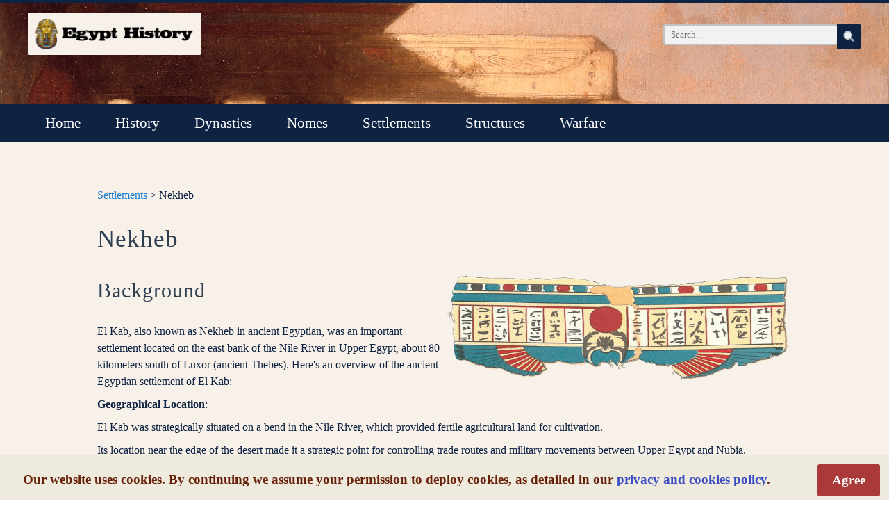

--- FILE ---
content_type: text/html; charset=UTF-8
request_url: https://historyegypt.org/settlements/nekheb
body_size: 58343
content:
 <!DOCTYPE html><html lang="en" xml:lang="en" prefix="og: http://ogp.me/ns#"><head> <meta charset="UTF-8"><meta http-equiv="X-UA-Compatible" content="IE=edge"><meta name="distribution" content="web"><meta name="viewport" content="width=device-width, initial-scale=1.0"><meta name="HandheldFriendly" content="true"><meta name="format-detection" content="telephone=yes"> <meta name="identifier-URL" content="https://historyegypt.org"><link rel="canonical" href="https://historyegypt.org/settlements/nekheb"><meta name="author" content="History Archive"><meta name="designer" content="History Archive"><meta name="publisher" content="History Archive"><meta name="copyright" content="History Archive"><meta property="og:type" content="website"><meta name="og:site_name" content="History Archive"><meta name="og:email" content="contact@arcadianventure.com"><script async src="https://www.googletagmanager.com/gtag/js?id=G-CCSFWV5L0D"></script><script>window.dataLayer = window.dataLayer || [];function gtag(){dataLayer.push(arguments);}gtag('js', new Date());gtag('config', 'G-CCSFWV5L0D');</script><script async crossorigin="anonymous" src="https://pagead2.googlesyndication.com/pagead/js/adsbygoogle.js?client=ca-pub-9012282156856419"></script><script>(function(c,l,a,r,i,t,y){c[a]=c[a]||function(){(c[a].q=c[a].q||[]).push(arguments)};t=l.createElement(r);t.async=1;t.src="https://www.clarity.ms/tag/"+i;y=l.getElementsByTagName(r)[0];y.parentNode.insertBefore(t,y);})(window, document, "clarity", "script", "bsvo6m462u");</script><meta name="msvalidate.01" content="9CD187A5D654671BF14C9879BC3EF80C"><link rel="icon" href="/images/favicons/favicon.ico"><link rel="icon" href="/images/favicons/apple-touch-icon.png"><link rel="icon" href="/images/favicons/apple-touch-icon-72x72.png"><link rel="icon" href="/images/favicons/apple-touch-icon-114x114.png"><link rel="icon" href="/images/favicons/apple-touch-icon-144x144.png"><style>* {box-sizing: border-box}html {box-sizing: border-box;-ms-text-size-adjust: 100%;-webkit-text-size-adjust: 100%}body {background: #fff;width: 100%;line-height: 1;color: #000}html,body {height: 100%;width: 100%;margin: 0 !important}html,body,div,span,applet,object,iframe,h1,h2,h3,h4,h5,h6,p,blockquote,pre,a,abbr,acronym,address,big,cite,code,del,dfn,em,font,img,ins,kbd,q,s,samp,small,strike,strong,sub,sup,tt,var,b,u,i,center,dl,dt,dd,ol,ul,li,fieldset,form,label,legend,table,caption,tbody,tfoot,thead,tr,th,td,article,aside,canvas,details,figcaption,figure,footer,header,hgroup,menu,nav,section,summary,time,mark,audio,video {margin: 0;padding: 0;border: 0;vertical-align: baseline;background: transparent}button,input,optgroup,select,textarea,html input[type="button"],input[type="reset"],input[type="submit"],button[disabled],html input[disabled],button::-moz-focus-inner,input::-moz-focus-inner,input[type="checkbox"],input[type="radio"],input[type="number"]::-webkit-inner-spin-button,input[type="number"]::-webkit-outer-spin-button,input[type="search"],input[type="search"]::-webkit-search-cancel-button,input[type="search"]::-webkit-search-decoration {_border: none;_background-image: none;_background-color: transparent;_-webkit-box-shadow: none;_-moz-box-shadow: none;_box-shadow: none}thead,tbody,tfoot {vertical-align: middle}td,th,tr {vertical-align: inherit}:focus {outline: 0}ol,ul {list-style: none}table {border-collapse: separate;border-spacing: 0}caption,th,td {text-align: left;font-weight: 400}blockquote:before,blockquote:after,q:before,q:after {content: ""}blockquote,q {quotes: """"}article,aside,details,figcaption,figure,footer,header,main,menu,nav,section {display: block}summary {display: list-item}audio,canvas,progress,video {display: inline-block}progress {vertical-align: baseline}audio:not([controls]) {display: none;height: 0}[hidden],template {display: none}a {background-color: transparent}a:active,a:hover {outline-width: 0}abbr[title] {border-bottom: none;text-decoration: underline;text-decoration: underline dotted}b,strong {font-weight: bolder}dfn {font-style: italic}mark {background: #ff0;color: #000}small {font-size: 80%}sub,sup {font-size: 75%;line-height: 0;position: relative;vertical-align: baseline}sub {bottom: -.25em}sup {top: -.5em}figure {margin: 1em 40px}img {border-style: none}code,kbd,pre,samp {font-family: monospace, monospace;font-size: 1em}hr {box-sizing: content-box;height: 0;overflow: visible}button,input,select,textarea,optgroup {font: inherit;margin: 0}optgroup {font-weight: 700}button,input {overflow: visible}button,select {text-transform: none}button,[type=button],[type=reset],[type=submit] {-webkit-appearance: button}button::-moz-focus-inner,[type=button]::-moz-focus-inner,[type=reset]::-moz-focus-inner,[type=submit]::-moz-focus-inner {border-style: none;padding: 0}button:-moz-focusring,[type=button]:-moz-focusring,[type=reset]:-moz-focusring,[type=submit]:-moz-focusring {outline: 1px dotted ButtonText}fieldset {border: 1px solid silver;margin: 0 2px;padding: .35em .625em .75em}legend {color: inherit;display: table;max-width: 100%;padding: 0;white-space: normal}textarea {overflow: auto}[type=checkbox],[type=radio] {padding: 0}[type=number]::-webkit-inner-spin-button,[type=number]::-webkit-outer-spin-button {height: auto}[type=search] {-webkit-appearance: textfield;outline-offset: -2px}[type=search]::-webkit-search-decoration {-webkit-appearance: none}::-webkit-file-upload-button {-webkit-appearance: button;font: inherit}div.editable {width: auto;max-width: 100%;min-height: 100px;padding: 9px}.row {display: block;width: 100%;overflow: hidden;margin-top: 5% !important;margin-bottom: 5% !important}.row:after {content: "";display: table;clear: both}.full {width: 100%}.one-half {width: 50%}.one-third {width: 33.3333333333%}.two-thirds {width: 66.6666666667%}.one-fourth {width: 25%}.two-fourths {width: 50%}.three-fourths {width: 75%}.one-fifth {width: 20%}.two-fifths {width: 40%}.three-fifths {width: 60%}.four-fifths {width: 80%}.one-sixth {width: 16.6666666667%}.two-sixths {width: 33.3333333333%}.three-sixths {width: 50%}.four-sixths {width: 66.6666666667%}.five-sixths {width: 83.3333333333%}.one-seventh {width: 14.2857142857%}.two-sevenths {width: 28.5714285714%}.three-sevenths {width: 42.8571428571%}.four-sevenths {width: 57.1428571429%}.five-sevenths {width: 71.4285714286%}.six-sevenths {width: 85.7142857143%}.one-eighth {width: 12.5%}.two-eighths {width: 25%}.three-eighths {width: 37.5%}.four-eighths {width: 50%}.five-eighths {width: 62.5%}.six-eighths {width: 75%}.seven-eighths {width: 87.5%}.full,.one-half,.one-third,.two-thirds,.one-fourth,.two-fourths,.three-fourths,.one-fifth,.two-fifths,.three-fifths,.four-fifths,.one-sixth,.two-sixths,.three-sixths,.four-sixths,.five-sixths,.one-seventh,.two-sevenths,.three-sevenths,.four-sevenths,.five-sevenths,.six-sevenths,.one-eighth,.two-eighths,.three-eighths,.four-eighths,.five-eighths,.six-eighths,.seven-eighths {position: relative;float: left;box-sizing: border-box;overflow: hidden;margin: 0 !important}.position-topleft {position: absolute;left: 0;top: 0}.position-topright {position: absolute;right: 0;top: 0}.position-bottomleft {position: absolute;left: 0;bottom: 0}.position-bottomright {position: absolute;right: 0;bottom: 0}.position-middle {position: absolute;top: 50%;left: 50%;transform: translate(-50%, -50%);-ms-transform: translate(-50%, -50%)}.position-left {position: absolute;top: 50%;left: 0;transform: translate(0%, -50%);-ms-transform: translate(-0%, -50%)}.position-right {position: absolute;top: 50%;right: 0;transform: translate(0%, -50%);-ms-transform: translate(0%, -50%)}.position-topmiddle {position: absolute;left: 50%;top: 0;transform: translate(-50%, 0%);-ms-transform: translate(-50%, 0%)}.position-bottommiddle {position: absolute;left: 50%;bottom: 0;transform: translate(-50%, 0%);-ms-transform: translate(-50%, 0%)}.margin-top {margin-top: 1.5% !important}.margin-bottom {margin-bottom: 1.5% !important}.margin-left {margin-left: 0 !important;margin-right: 1.5% !important}.margin-middle {margin-right: .75% !important;margin-left: .75% !important}.margin-right {margin-left: 1.5% !important;margin-right: 0 !important}.no-margin {margin: 0 !important}.left {padding-left: 0 !important;padding-right: 1.5% !important}.middle {padding-right: .75% !important;padding-left: .75% !important}.right {padding-left: 1.5% !important;padding-right: 0 !important}.no-padding {padding: 0 !important}.last {margin-bottom: 0 !important}.clear {clear: both}.paragraph-break {display: block;width: 100%;line-height: 100% !important;overflow: hidden}.display-block {display: block !important}.display-inline {display: inline-block !important}.display-none {display: none !important}.desktop-clear {clear: both}.tablet-clear {display: none}.mobile-clear {display: none}.desktop-display {display: block}.tablet-display {display: none}.mobile-display {display: none}.desktop-none {display: none}.float-left {display: inline-block !important;overflow: hidden;float: left !important}.float-center {display: block !important;margin-left: auto !important;margin-right: auto !important}.float-right {display: inline-block !important;overflow: hidden;float: right !important}.vertical-align-wrapper {display: table;width: 100%;overflow: hidden}.vertical-align {display: table-cell;vertical-align: middle;overflow: hidden;height: auto}.wrapper {display: block;max-width: 1200px;width: 100%;overflow: hidden;margin-left: auto;margin-right: auto}.text-wrapper {display: block;max-width: 1000px;width: 90%;overflow: hidden;margin-left: auto;margin-right: auto}.table-wrapper {display: block;width: 100%;overflow-x: scroll;margin-left: auto;margin-right: auto}h1,h2,h3,h4,h5,h6 {margin: 0;padding: 0;font-weight: 200;line-height: 150%}h1 {font-size: 36px}h2 {font-size: 30px}h3 {font-size: 24px}h4 {font-size: 20px}h5 {font-size: 18px}h6 {font-size: 16px}a {text-decoration: none;color: inherit}a:hover {cursor: pointer !important}a>img {cursor: pointer !important}dfn {font-size: 15px;font-weight: 600}.caption {text-align: center}.caption-right,.caption-left {display: block;max-width: 400px;text-align: center}.citation {text-align: center}.quote {display: block;width: 65%;margin-left: auto;margin-right: auto}.text-left {text-align: left !important}.text-center {text-align: center !important}.text-right {text-align: right !important}.underline {text-decoration: underline !important}.strike {text-decoration: line-through !important}.overline {text-decoration: overline !important}.indent-single {margin-left: 3% !important}.indent-double {margin-left: 6% !important}.indent-triple {margin-left: 9% !important}.font-serif {font-family: serif}.font-sans-serif {font-family: sans-serif}.font-cursive {font-family: cursive}.font-monospace {font-family: monospace}img {min-width: 10px;min-height: 10px;height: auto;vertical-align: middle}.image-left {display: inline-block !important;float: left !important;margin-top: 1%;margin-right: 3%;margin-bottom: 1%}.image-center {display: block;margin-left: auto;margin-right: auto}.image-right {display: inline-block !important;float: right !important;margin-top: 1%;margin-left: 3%;margin-bottom: 1%}.rounded {border-radius: 3px}a img:hover {opacity: .5}.image-vertical-align {display: table-cell;width: 100%;height: auto;overflow: hidden;vertical-align: middle}.image-align {display: block;margin-left: auto;margin-right: auto;vertical-align: middle}.image-full {display: block;width: 99%}.one-half .image-full {display: block;width: 80%;max-width: 500px}.image-medium {display: block;width: 49%}.image-small {display: block;width: 24%}.image-icon {width: 85%;max-width: 125px}.inline-icon {display: inline-block !important;width: 25px;float: left}.inline-text {display: inline-block;word-wrap: break-word}.content-full-image {display: block;width: 100%;max-width: 1024px;margin-left: auto;margin-right: auto}.content-banner {display: block;width: 85%;max-width: 650px;border-radius: 3px;margin: 25px auto}.content-image {display: block;width: 75%;max-width: 350px;margin: 15px auto}.content-image-small {display: block;width: 50%;max-width: 250px;margin: 15px auto}.content-image-full {display: block;width: 90%;margin-left: auto;margin-right: auto}.content-thumb {margin-left: 25px !important}.content-icon {display: block;width: 25%;min-width: 50px;width: 100px;margin-left: auto;margin-right: auto}.square {display: inline-block;background-color: #6FDF81;width: 420px;height: 420px;border-radius: 3px;margin: 13px 17px}.rotated-image {display: inline-block;border: 5px #626262 solid;transform: rotate(-7deg)}.morph {transition: all .5s ease}.morph:hover {border-radius: 50%;transform: rotate(360deg)}.tilt {transition: all .5s ease}.tilt:hover {transform: rotate(-10deg)}video {display: block;width: 100%;max-width: 900px;overflow: hidden;border-radius: 3px}.other-sites {display: block;background-color: #707070;padding: 10px;overflow: hidden;border-top: 5px solid #454545}.other-sites h3 {display: block;width: 100%;color: #ecf0f1;text-align: center;font-size: 21px;letter-spacing: 1px}.tab-container {display: block;width: 100%;overflow: hidden;margin-left: auto;margin-right: auto}.other-sites .horizontal-tabs .tabs {display: table;table-layout: fixed;width: 100%;overflow: hidden;border-top-left-radius: 3px;border-top-right-radius: 3px}.other-sites .horizontal-tabs .tabs .tab-button {display: table-cell;background-color: #333940;width: 33.33%;color: #fff !important;padding-top: 13px;padding-bottom: 13px;margin-top: 0 !important;margin-bottom: 0 !important;font-size: 25px;text-align: center;overflow: hidden;transition: .3s;line-height: 100%;border: none !important}.other-sites .horizontal-tabs .tabs .tab-button:hover {background-color: #2e3ca9;cursor: pointer}.other-sites .horizontal-tabs .tabs .active {background-color: #5968dc}.other-sites .horizontal-tabs .tab-content {display: none;overflow: hidden;background-color: #707070;border-radius: 3px}.other-sites .horizontal-tabs .tab-content.active {display: block}.other-sites .horizontal-tabs .tab-header {font-size: 19px !important;text-align: center}.other-sites .horizontal-tabs .tab-content img {margin-top: 7px !important;margin-bottom: 13px !important}.website-logo-main {display: block;width: 333px;margin: 0 auto}.website-icon {display: block;width: 90%;text-align: center;margin: 9% auto 0}.website-icon:hover {opacity: .75;cursor: pointer}.buy-site-button {display: inline-block;float: right;background-color: #34495E;overflow: hidden;text-align: center;color: #fff;width: 150px;padding: 11px;font-size: 21px;margin-top: 9px;margin-right: 9px;border-radius: 3px}.buy-site-button:hover {background-color: #5581ae}.back-button {display: block;float: left;background-color: #34495E;overflow: hidden;text-align: center;color: #fff;width: 150px;padding: 11px;font-size: 21px;border-radius: 3px;margin: 9px 9px 13px 13px}.back-button:hover {background-color: #5581ae}.WCAG-compliance {display: block;width: 150px;height: 60px;margin: 21px auto}.copyright-sprite {background-image: url(https://sabalico.dev/sprites/sprite-sheet.png);background-repeat: no-repeat;display: block}.sprite-made-in-usa-small {width: 25px;height: 17px;background-position: -115px -5px}.sprite-sabali-co-icon-small {width: 35px;height: 18px;background-position: -222px -5px}.copyright {display: block;background-color: #34495E;overflow: hidden;padding: 7px;color: #ECF0F1 !important;border-top: 5px solid #2C3E50}.copyright-text {display: inline-block;color: #ECF0F1}.copyright a {color: #ECF0F1 !important}.copyright a:hover,.copyright a span:hover .copyright span:hover {color: #42A0D3 !important}.copyright a span {margin-right: 7px}#cookies-banner {position: fixed;height: 65px;width: 100%;bottom: 0;background: #EEEADD;margin: 10px auto 0;border-radius: 3px}#cookies-banner p {font-size: 1.2em;font-weight: 700;color: #682008;margin-left: 33px;margin-top: 21px;line-height: 150%}#cookies-banner a {color: #394bc2}#cookies-banner span {position: absolute;top: 13px;right: 13px;background-color: #aa3a3a;float: right;color: #fff;border: none;border-radius: 3px;padding: 9px 21px}#cookies-banner span:hover {background-color: #922929;cursor: pointer}@media only screen and (max-width: 600px) {#cookies-banner p {font-size: 13px}}.error-page {display: block;background-color: #C6DBF6;width: 75%;overflow: hidden;border-radius: 3px;margin: 25px auto;padding: 1% 3%}.error-page p,.error-page a {color: #181D45;font-size: 21px}.error-page p {margin-top: 7px !important;margin-bottom: 7px !important;text-align: center}.error-icon {max-width: 100%}.opacity,.hover-opacity:hover {opacity: .6}.opacity-off,.hover-opacity-off:hover {opacity: 1}.opacity-max {opacity: .25}.opacity-min {opacity: .75}.greyscale-max,.grayscale-max,.hover-greyscale:hover,.hover-grayscale:hover {filter: grayscale(100%)}.greyscale,.grayscale {filter: grayscale(75%)}.greyscale-min,.grayscale-min {filter: grayscale(50%)}.sepia {filter: sepia(75%)}.sepia-max,.hover-sepia:hover {filter: sepia(100%)}.sepia-min {filter: sepia(50%)}.amber,.hover-amber:hover {color: #000 !important;background-color: #ffc107 !important}.aqua,.hover-aqua:hover {color: #000 !important;background-color: #0ff !important}.blue,.hover-blue:hover {color: #fff !important;background-color: #2196F3 !important}.light-blue,.hover-light-blue:hover {color: #000 !important;background-color: #87CEEB !important}.brown,.hover-brown:hover {color: #fff !important;background-color: #795548 !important}.cyan,.hover-cyan:hover {color: #000 !important;background-color: #00bcd4 !important}.blue-grey,.hover-blue-grey:hover,.blue-gray,.hover-blue-gray:hover {color: #fff !important;background-color: #607d8b !important}.green,.hover-green:hover {color: #fff !important;background-color: #4CAF50 !important}.light-green,.hover-light-green:hover {color: #000 !important;background-color: #8bc34a !important}.indigo,.hover-indigo:hover {color: #fff !important;background-color: #3f51b5 !important}.khaki,.hover-khaki:hover {color: #000 !important;background-color: #f0e68c !important}.lime,.hover-lime:hover {color: #000 !important;background-color: #cddc39 !important}.orange,.hover-orange:hover {color: #000 !important;background-color: #ff9800 !important}.deep-orange,.hover-deep-orange:hover {color: #fff !important;background-color: #ff5722 !important}.pink,.hover-pink:hover {color: #fff !important;background-color: #e91e63 !important}.purple,.hover-purple:hover {color: #fff !important;background-color: #9c27b0 !important}.deep-purple,.hover-deep-purple:hover {color: #fff !important;background-color: #673ab7 !important}.red,.hover-red:hover {color: #fff !important;background-color: #f44336 !important}.sand,.hover-sand:hover {color: #000 !important;background-color: #fdf5e6 !important}.teal,.hover-teal:hover {color: #fff !important;background-color: #009688 !important}.yellow,.hover-yellow:hover {color: #000 !important;background-color: #ffeb3b !important}.white,.hover-white:hover {color: #000 !important;background-color: #fff !important}.black,.hover-black:hover {color: #fff !important;background-color: #000 !important}.grey,.hover-grey:hover,.gray,.hover-gray:hover {color: #000 !important;background-color: #9e9e9e !important}.light-grey,.hover-light-grey:hover,.light-gray,.hover-light-gray:hover {color: #000 !important;background-color: #f1f1f1 !important}.dark-grey,.hover-dark-grey:hover,.dark-gray,.hover-dark-gray:hover {color: #fff !important;background-color: #616161 !important}.pale-red,.hover-pale-red:hover {color: #000 !important;background-color: #fdd !important}.pale-green,.hover-pale-green:hover {color: #000 !important;background-color: #dfd !important}.pale-yellow,.hover-pale-yellow:hover {color: #000 !important;background-color: #ffc !important}.pale-blue,.hover-pale-blue:hover {color: #000 !important;background-color: #dff !important}.text-amber,.hover-text-amber:hover {color: #ffc107 !important}.text-aqua,.hover-text-aqua:hover {color: #0ff !important}.text-blue,.hover-text-blue:hover {color: #2196F3 !important}.text-light-blue,.hover-text-light-blue:hover {color: #87CEEB !important}.text-brown,.hover-text-brown:hover {color: #795548 !important}.text-cyan,.hover-text-cyan:hover {color: #00bcd4 !important}.text-blue-grey,.hover-text-blue-grey:hover,.text-blue-gray,.hover-text-blue-gray:hover {color: #607d8b !important}.text-green,.hover-text-green:hover {color: #4CAF50 !important}.text-light-green,.hover-text-light-green:hover {color: #8bc34a !important}.text-indigo,.hover-text-indigo:hover {color: #3f51b5 !important}.text-khaki,.hover-text-khaki:hover {color: #b4aa50 !important}.text-lime,.hover-text-lime:hover {color: #cddc39 !important}.text-orange,.hover-text-orange:hover {color: #ff9800 !important}.text-deep-orange,.hover-text-deep-orange:hover {color: #ff5722 !important}.text-pink,.hover-text-pink:hover {color: #e91e63 !important}.text-purple,.hover-text-purple:hover {color: #9c27b0 !important}.text-deep-purple,.hover-text-deep-purple:hover {color: #673ab7 !important}.text-red,.hover-text-red:hover {color: #f44336 !important}.text-sand,.hover-text-sand:hover {color: #fdf5e6 !important}.text-teal,.hover-text-teal:hover {color: #009688 !important}.text-yellow,.hover-text-yellow:hover {color: #d2be0e !important}.text-white,.hover-text-white:hover {color: #fff !important}.text-black,.hover-text-black:hover {color: #000 !important}.text-grey,.hover-text-grey:hover,.text-gray,.hover-text-gray:hover {color: #757575 !important}.text-light-grey,.hover-text-light-grey:hover,.text-light-gray,.hover-text-light-gray:hover {color: #f1f1f1 !important}.text-dark-grey,.hover-text-dark-grey:hover,.text-dark-gray,.hover-text-dark-gray:hover {color: #3a3a3a !important}.border-amber,.hover-border-amber:hover {border-color: #ffc107 !important}.border-aqua,.hover-border-aqua:hover {border-color: #0ff !important}.border-blue,.hover-border-blue:hover {border-color: #2196F3 !important}.border-light-blue,.hover-border-light-blue:hover {border-color: #87CEEB !important}.border-brown,.hover-border-brown:hover {border-color: #795548 !important}.border-cyan,.hover-border-cyan:hover {border-color: #00bcd4 !important}.border-blue-grey,.hover-border-blue-grey:hover,.border-blue-gray,.hover-border-blue-gray:hover {border-color: #607d8b !important}.border-green,.hover-border-green:hover {border-color: #4CAF50 !important}.border-light-green,.hover-border-light-green:hover {border-color: #8bc34a !important}.border-indigo,.hover-border-indigo:hover {border-color: #3f51b5 !important}.border-khaki,.hover-border-khaki:hover {border-color: #f0e68c !important}.border-lime,.hover-border-lime:hover {border-color: #cddc39 !important}.border-orange,.hover-border-orange:hover {border-color: #ff9800 !important}.border-deep-orange,.hover-border-deep-orange:hover {border-color: #ff5722 !important}.border-pink,.hover-border-pink:hover {border-color: #e91e63 !important}.border-purple,.hover-border-purple:hover {border-color: #9c27b0 !important}.border-deep-purple,.hover-border-deep-purple:hover {border-color: #673ab7 !important}.border-red,.hover-border-red:hover {border-color: #f44336 !important}.border-sand,.hover-border-sand:hover {border-color: #fdf5e6 !important}.border-teal,.hover-border-teal:hover {border-color: #009688 !important}.border-yellow,.hover-border-yellow:hover {border-color: #ffeb3b !important}.border-white,.hover-border-white:hover {border-color: #fff !important}.border-black,.hover-border-black:hover {border-color: #000 !important}.border-grey,.hover-border-grey:hover,.border-gray,.hover-border-gray:hover {border-color: #9e9e9e !important}.border-light-grey,.hover-border-light-grey:hover,.border-light-gray,.hover-border-light-gray:hover {border-color: #f1f1f1 !important}.border-dark-grey,.hover-border-dark-grey:hover,.border-dark-gray,.hover-border-dark-gray:hover {border-color: #616161 !important}.border-pale-red,.hover-border-pale-red:hover {border-color: #ffe7e7 !important}.border-pale-green,.hover-border-pale-green:hover {border-color: #e7ffe7 !important}.border-pale-yellow,.hover-border-pale-yellow:hover {border-color: #ffc !important}.border-pale-blue,.hover-border-pale-blue:hover {border-color: #e7ffff !important}@media only screen and (max-width: 600px) {.one-half,.one-third,.two-thirds,.one-fourth,.two-fourths,.three-fourths,.one-fifth,.two-fifths,.three-fifths,.four-fifths,.one-sixth,.two-sixths,.three-sixths,.four-sixths,.five-sixths {width: 100%}.desktop-display {display: none !important}.tablet-none {display: none !important}.mobile-none {display: none !important}.mobile-display {display: block}.mobile-clear {display: block;clear: both}.other-sites .one-fifth {width: 50%}.wrapper {width: 90%;margin-left: auto;margin-right: auto}}</style><style>/* --- Tabs --- */ .tabs-center {display: block;overflow: hidden;margin-left: auto;margin-right: auto;}.tab-container {display: block;width: 100%;overflow: hidden;margin-left: auto;margin-right: auto;}/* --- Horizontal Tabs --- */.horizontal-tabs .tabs {display: table;table-layout: fixed;width: 100%;overflow: hidden;border-top-left-radius: 3px;border-top-right-radius: 3px;}.horizontal-tabs .tabs .tab-button {display: table-cell;background-color: #333940;min-width: 25%;color: #fff !important; padding-top: 13px;padding-bottom: 13px;margin-top: 0px !important;margin-bottom: 0px !important;font-size: 21px;text-align: center;overflow: hidden;transition: 0.3s;line-height: 100%;border: none !important;}.horizontal-tabs .tabs .tab-button:hover {background-color: #2e3ca9;cursor: pointer;}.horizontal-tabs .tabs .active {background-color: #5968dc;}.horizontal-tabs .tab-content {display: none;overflow: hidden;}.horizontal-tabs .tab-content.active {display: block;}.horizontal-tabs .tab-header {font-size: 19px !important;text-align: center;}.horizontal-tabs .tab-content img {margin-top: 7px !important;margin-bottom: 13px !important;}/* --- Vertical Tabs --- */.vertical-tabs {display: block;width: 100%;overflow: hidden;border-top: 5px solid #445ea0;border-bottom: 5px solid #445ea0;}.vertical-tabs .tab {display: inline-block;overflow: hidden;float: left;background-color: #445ea0;width: 21%;}.vertical-tabs .tab button {display: block;background-color: inherit;color: #eef6ff;padding-top: 15px;padding-bottom: 15px;padding-left: 33px;padding-right: 5%;width: 100%;border: none !important;margin: 0px !important;outline: none;text-align: left;cursor: pointer;transition: 0.3s;font-size: 21px;}.vertical-tabs .tab button:hover {background-color: #1e99d6;}.vertical-tabs .tab button.active {display: block;background-color: #1e99d6;}.vertical-tabs .tab-content {display: none;overflow: hidden;background-color: #fff;padding-top: 1%;padding-bottom: 1%;padding-left: 3%;padding-right: 3%;}</style><style>/* --- Breadcrumbs CSS --- */.breadcrumbs { display:block;width:100%;list-style: none; overflow: hidden; margin: 0;padding: 0;border-radius: 3px;}.breadcrumbs span {color: #eef6ff !important;}.breadcrumbs li { display: block;}.breadcrumbs li a {color: #eef6ff;text-decoration: none; padding: 10px 0 10px 10px;background: #004aa1; /* fallback color */background: hsla(166, 80%, 36%, 1.0); position: relative; display: block;}.breadcrumbs li a:after { content: " "; display: block; width: 0; height: 0;border-top: 50px solid transparent; /* Go big on the size, and let overflow hide */border-bottom: 50px solid transparent;border-left: 30px solid hsla(166, 80%, 36%, 1.0);position: absolute;top: 50%;margin-top: -50px; left: 100%;z-index: 2; } .breadcrumbs li a:before { content: " "; display: block;width: 0; height: 0;border-top: 50px solid transparent; /* Go big on the size, and let overflow hide */border-bottom: 50px solid transparent;border-left: 30px solid #eef6ff;position: absolute;top: 50%;margin-top: -50px; margin-left: 1px;left: 100%;z-index: 1; } .breadcrumbs li:first-child a {padding-left: 10px;}.breadcrumbs li:nth-child(2) a {background:hsla(166, 80%, 26%, 1.0);}.breadcrumbs li:nth-child(2) a:after {border-left-color: hsla(166, 80%, 26%, 1.0);}.breadcrumbs li:nth-child(3) a {background:hsla(166, 80%, 16%, 1.0);}.breadcrumbs li:nth-child(3) a:after {border-left-color: hsla(166, 80%, 16%, 1.0);}.breadcrumbs li a:hover {background: hsla(166, 80%, 10%, 1.0);}.breadcrumbs li a:hover:after {border-left-color: hsla(166, 80%, 10%, 1.0) !important;}@media(min-width:500px){.breadcrumbs { display:table;}.breadcrumbs li { display:table-cell;}.breadcrumbs li a {padding-left:55px;}}</style><style>/* --- Cover CSS Styles --- *//* --- Cover Header --- */.cover-header {display: block;width: 100vh;height: 100vh;overflow: hidden;}.cover-background {background-size: cover;background-attachment: fixed;}.cover-black-background {display: table;background-color: rgba(0, 0, 0, 0.60);}.cover-description {display: table-cell;width: 100%;vertical-align: middle;}.cover-description h1,.cover-description h2 {color: #ecf0f1;text-align: center;vertical-align: middle;}.cover-description h1 {font-size: 46px;}.cover-description h2 {font-size: 18px;letter-spacing: 3px;text-transform: uppercase;}.cover-description a {color: #ecf0f1;}.cover-description a:hover {color: #ebe7d6;}</style><style>/* --- Tables --- */.dataTable-dropdown label span {position: absolute;top: 7px;width: 150px;left: 111px;}/* --- Tablesort --- */.table-box {display: block;background-color: #fff;width: 100%;overflow: hidden;padding: 3%;margin-top: 3%;margin-left: auto;margin-right: auto;margin-bottom: 3%;border-radius: 3px;}table {border-collapse: collapse;width: 100%;background-color: #fff;margin-top: 9px;margin-bottom: 9px;}table tr:nth-child(even){background-color: #f2f2f2;}table tr:hover {background-color: #ddd;cursor: pointer;}table tr::selection {background-color: #edff6d;}table td, table th {border: 1px solid #ddd;padding: 8px;}table th {text-align: center;background-color: #00b797;color: #fff;font-size: 25px;line-height: 33px;font-weight: bold;padding: 9px;}table th:first-child {text-align: left;}table td a {color: #000;}table td a:hover {color: #1c66a6;}table span {line-height: 25px !important;margin-left: 9px;}table input {display: block;background-color: #EDE5E2;width: 222px;margin-left: auto;margin-right: auto;padding: 5px;border: none;text-align: center;font-size: 17px;border-radius: 3px;}table .table-checkmark,table .table-x {font-size: 33px;font-weight: bolder;}table .table-checkmark {color: #37c47a !important;}table .table-x {color: #f24976 !important;}table tfoot td {text-align: center;background-color: #6194ec;color: #fff;font-size: 19px;line-height: 21px;font-weight: bold;padding: 9px;}</style><style>/* CONTAINERS */.dataTable-container {}.dataTable-top,.dataTable-bottom {padding: 8px 10px;}.dataTable-info,.dataTable-dropdown { float: left;}.dataTable-search,.dataTable-pagination { float: right;}.dataTable-selector {padding: 6px;}.dataTable-input {padding: 6px 12px;}.dataTable-pagination ul {margin: 0;padding-left: 0;}.dataTable-pagination li {list-style: none;display: inline-block;}.dataTable-pagination li a {border: 1px solid transparent;float: left;margin-left: 2px;padding: 6px 12px;position: relative;text-decoration: none;color: #333;}.dataTable-pagination a:hover {background-color: #d9d9d9;}.dataTable-pagination .active a,.dataTable-pagination .active a:focus,.dataTable-pagination .active a:hover {background-color: #d9d9d9;cursor: default;}.dataTable-pagination .ellipsis a,.dataTable-pagination .disabled a,.dataTable-pagination .disabled a:focus,.dataTable-pagination .disabled a:hover {cursor: not-allowed;}.dataTable-pagination .disabled a,.dataTable-pagination .disabled a:focus,.dataTable-pagination .disabled a:hover {cursor: not-allowed;opacity: 0.4;}.dataTable-pagination .pager a {font-weight: bold;}/* TABLE */.dataTable-table {margin: 15px 0;max-width: 100%;width: 100%;border-spacing: 0;}.dataTable-table > tbody > tr > td,.dataTable-table > tbody > tr > th,.dataTable-table > tfoot > tr > td,.dataTable-table > tfoot > tr > th,.dataTable-table > thead > tr > td,.dataTable-table > thead > tr > th {vertical-align: top;padding: 8px 10px;}.dataTable-table > thead > tr > th {vertical-align: bottom;text-align: left;border-bottom: 1px solid #d9d9d9;}.dataTable-table th {vertical-align: bottom;text-align: left;}.dataTable-table th a {text-decoration: none;color: inherit;}.dataTable-sorter {display: inline-block;height: 100%;position: relative;width: 100%;}.dataTable-sorter::before,.dataTable-sorter::after {content: "";height: 0;width: 0;position: absolute;right: 4px;border-left: 4px solid transparent;border-right: 4px solid transparent;opacity: 0;}.dataTable-sorter::before {border-top: 4px solid #000;bottom: 2px;}.dataTable-sorter::after {border-bottom: 4px solid #000;border-top: 4px solid transparent;top: -2px;}.asc .dataTable-sorter::after,.desc .dataTable-sorter::before {opacity: 0.6;}.dataTables-empty {text-align: center;}.dataTable-top::after, .dataTable-bottom::after {clear: both;content: " ";display: table;}</style><style>/* --- Navigation Bars --- */.navbar {display: block !important;background-color: #0E2342;width: 100%;height: 55px;overflow: hidden;}.navbar a {float: left;font-size: 21px;color: #fff;text-align: center;padding-left: 25px;padding-right: 25px;line-height: 55px;text-decoration: none;}.navbar button {height: 55px !important; font-size: 21px !important;padding-left: 25px !important;padding-right: 25px !important;}.subnav {float: left;overflow: hidden;}.subnav .subnavbtn {font-size: 17px;border: none;outline: none;color: white;padding: 13px 17px;background-color: inherit;font-family: inherit;margin: 0;}.navbar a:hover, .subnav:hover .subnavbtn {background-color: #2a528e;cursor: pointer;}.subnav-content {display: none;position: absolute;left: 0px;background-color: #2980b9;width: 100%;z-index: 100;}.subnav-content a {float: left;color: #fff;text-decoration: none;padding-left: 21px;padding-right: 21px;font-size: 19px;}.subnav-content a:hover {background-color: #2a528e;color: #fff;}.subnav:hover .subnav-content {display: block;}</style><style>.button-small {max-width: 300px !important;}.signup-button {display: inline-block;background-color: #8C0E41;width: 100%;color: #fff !important;font-size: 27px;padding-top: 13px;padding-left: 15px;padding-right: 15px;padding-bottom: 13px;margin-top: 5% !important;margin-left: 0px !important;margin-bottom: 0px !important;text-align: center;border: none;border-radius: 3px;}.signup-button:hover {background-color: #B73F54;cursor: pointer;}.random-button {display: inline-block;background-color: #5968dc;color: #fff !important;float: right;font-size: 17px;padding-top: 5px;padding-left: 13px;padding-right: 13px;padding-bottom: 5px;margin-top: 0px;margin-left: 0px !important;line-height: 150%;border: none;border-bottom-left-radius: 0px;border-top-left-radius: 0px;border-bottom-right-radius: 3px;border-top-right-radius: 3px;}.download-button {display: block;background-color: #5968dc;color: #fff !important;overflow: hidden;width: 100%;max-width: 100%;float: left;font-size: 25px;padding-top: 3px;padding-left: 13px;padding-right: 13px;padding-bottom: 3px;margin-top: 9px;margin-left: 0px !important;line-height: 150%;border: none;border-radius: 3px;}.download-button:hover {background-color: #13239c;cursor: pointer;}.copy-button {display: block;overflow: hidden;background-color: #5968dc;width: 250px;padding-top: 1%;padding-left: 2%;padding-right: 2%;padding-bottom: 1%;margin-top: 13px !important;margin-bottom: 13px;color: #fff !important;font-size: 21px;font-family: 'Varela Round', sans-serif;border: 0px;border-radius: 3px;}.copy-button:hover {background-color: #13239c;cursor: pointer;}.random-button img,.update-button img,.download img {display: inline-block;float: right;width: 21px;margin-left: 9px;padding-top: 3px;clear: both;}.random-button:hover,.update-button:hover,.download:hover {background-color: #2e3ca9;cursor: pointer;}.registerbtn {background-color: #4CAF50;color: white;padding: 16px 20px;margin: 8px 0;border: none;cursor: pointer;width: 100%;opacity: 0.9;}.registerbtn:hover {opacity: 1;}.submit-button {display: inline-block;background-color: #5968dc;color: #fff !important;font-size: 21px;padding-top: 7px;padding-left: 15px;padding-right: 15px;padding-bottom: 7px;margin-top: 0px !important;margin-left: 0px !important;margin-bottom: 3% !important;border: none;border-radius: 3px;}.submit-button:hover {background-color: #2e3ca9;cursor: pointer;}.inline-button {display: inline-block;background-color: #5968dc;color: #fff !important;font-size: 15px;float: left;padding-top: 5px;padding-left: 11px;padding-right: 11px;padding-bottom: 5px;margin-top: 0px !important;margin-left: 0px !important;margin-bottom: 3% !important;border: none;border-radius: 3px;}.inline-button:hover {background-color: #2e3ca9;cursor: pointer;}.back2top {display: none;position: fixed;bottom: 20px;right: 30px;z-index: 99;border: none;outline: none;background-color: #0A9C9B;color: white;cursor: pointer;padding: 15px;border-radius: 10px;font-size: 18px;}.back2top:hover {background-color: #065858;}</style><style>/* --- Forms CSS --- */input[type="text"],input[type="password"],input[type="email"],input[type="tel"],input[type="number"],input[type="search"],input[type="url"],input[type="date"],input[type="time"],input[type="datetime-local"],input[type="month"],input[type="week"],textarea {display: block;background-color: #f2f2f2;width: auto;max-width: 100%;margin-top: 5px;margin-bottom: 5px;padding-top: 7px;padding-left: 9px;padding-right: 9px;padding-bottom: 7px;font-size: 17px;color: #2C3E50;border-radius: 3px;border: none;}input[type="datetime-local"] {-webkit-appearance: none;}select {display: block;width: 100%;max-width: 500px;background-color: #f2f2f2;margin-top: 5px !important;margin-bottom: 5px !important;padding-top: 7px;padding-bottom: 7px;font-size: 19px;color: #2C3E50;border: none !important;border-radius: 3px;}input[type="number"] {width: 50px;}input[type=checkbox] {display: none;}input[type="file"] {}button {background: none;font-size: 21px;border: none;}button:hover {cursor: pointer;}</style><style>/* --- Search CSS Styles --- */.search-wrapper {width: 100%;}.search-input-wrapper {display: block;width: 100% !important;overflow: hidden;margin-left: auto;margin-right: auto;}.search-input {display: inline-block;background-color: #f2f2f2 !important;background-image: url('https://sabalico.dev/icons/buttons/search.png') !important;background-repeat: no-repeat !important;background-position: left 5px center !important;width: 50%;max-width: 400px !important;float: left;margin-top: 0px !important;margin-left: 0px !important;margin-right: 15px;margin-bottom: 0px !important;padding-top: 7px;padding-left: 35px !important;padding-bottom: 7px;font-size: 20px;border: 2px solid #b6b6b6;border-radius: 3px;}.search-button {display: inline-block;background-color: #0E2342;float: left;overflow: hidden;margin-top: 0px !important;margin-left: auto;margin-right: auto;margin-bottom: 0px !important;padding-top: 7px !important;padding-left: 25px;padding-right: 25px;padding-bottom: 7px !important;color: #ECF0F1;font-size: 20px;text-align: center;border: none;border-radius: 3px;}.search-button:hover {background-color: #496386;cursor: pointer;}.search-button span {line-height: 19px !important;}.search-image {width: 17px !important;height: 17px !important;}.search-header {display: block;background-color: #AAD5E1;width: 100% !important;margin-top: 25px;margin-left: auto;margin-right: auto;margin-bottom: 25px;padding-top: 5px;padding-left: 3%;padding-right: 3%;padding-bottom: 5px;text-align: right;border-radius: 3px;}.search-header p {width: auto;margin-top: 5px;margin-right: 15px;margin-bottom: 5px;text-align: left;}.search-list {padding: 0px;}.search-list li {background-color: #DBE2E8;width: 100% !important;margin-top: 25px;margin-left: auto;margin-right: auto;margin-bottom: 25px;padding-top: 5px;padding-left: 3%;padding-right: 3%;padding-bottom: 5px;list-style: none;border-radius: 3px;}.search-list-item {padding: 8px 0px 8px 4px;}.search-list-item h3 {font-size: 18px;margin: 0px;padding: 0px;}.search-list-item h3 a {color: #0E2342;}.search-list-item h3 a:hover {color: #499CE0;}.search-list-item p {margin: 0px;padding: 0px;}.search-importance {font-size: 15px;}.search-link a {text-decoration: none;color: #499CE0 !important;}.search-link a:hover {text-decoration: underline;}.search-pagination {display: block;background-color: #ECECEC;width: 100% !important;margin-left: auto;margin-right: auto;margin-bottom: 35px;padding-left: 15px;padding-right: 15px;border-radius: 3px;}.search-pagination p {text-align: center;}.search-pagination span {padding-left: 3px;padding-right: 3px;}.search-error {background-color: #FEF1EC;margin-top: 13px;margin-bottom: 13px;padding-top: 7px;padding-left: 13px;padding-right: 13px;padding-bottom: 7px;color: #CD0A0A;border-radius: 3px;}.search-bn {font-size: large;}.search-pg {font-size: medium;}.content-search {display: block;width: 100%;max-width: 500px;margin-top: 5px;margin-left: 0px;margin-bottom: 5px;}.content-search-bar {display: inline-block !important;background-color: #f2f2f2 !important;width: 250px !important;float: left;margin: 0px !important;padding-top: 5px !important;padding-left: 10px;padding-bottom: 5px !important;font-size: 13px !important;border-top: 2px solid #bdc3c7 !important;border-bottom: 2px solid #bdc3c7 !important;border-left: 2px solid #bdc3c7 !important;border-top-left-radius: 3px !important;border-bottom-left-radius: 3px !important;-webkit-appearance:none;z-index: 1;}/* Remove the stupid indentation */.content-search input[type="search"]::-webkit-search-decoration{display: none;}.content-search-bar:focus {background-color: #f2f2f2 !important;background-image: none !important;}.content-search input {margin-left: 0px !important;}.content-search-button {display: inline-block !important;background-color: #0E2342;padding: 9px;float: left;font-size: 15px;margin: 0px !important;color: #ECF0F1;line-height: 99% !important;border: none;border-top-right-radius: 3px;border-bottom-right-radius: 3px;z-index: 5;}.content-search-button span {text-align: center;margin-right: 0px !important;}.content-search-button:hover {background-color: #496386 !important;cursor: pointer;}@media only screen and (max-width: 850px) {/* --- Search Engine 850px --- */.search-input {width: 85%;margin-left: 0px;}.search-button {}.search-header {width: 90%;}.search-list li {width: 90%;}}/* --- 650px Responsive --- */@media only screen and (max-width: 650px) {/* --- Search Engine 650px --- */.search-input {display: block;width: 85%;margin-left: auto;margin-right: auto;}.search-button {display: block;width: 75%;margin-left: auto;margin-right: auto;}.search-header {width: 85%;}.search-list li {width: 85%;}.search-pagination {width: 85%;}}/* --- 550px Responsive CSS --- */@media only screen and (max-width: 550px) {/* --- Search Engine 550px --- */.search-input {display: block;width: 85%;margin-left: auto;margin-right: auto;}.search-button {display: block;width: 75%;margin-left: auto;margin-right: auto;}.search-header {width: 85%;}.search-list li {width: 85%;}.search-pagination {width: 85%;}}</style><style>/* --- Social Media CSS --- *//* --- Facebook --- */.facebook-wrapper {display: block;width: 100%;height: auto;overflow: hidden;margin-top: 15px;margin-left: auto;margin-right: auto;margin-bottom: 15px;}.facebook-button,.twitter-button {display: block;width: 100%;height: auto;overflow: hidden;margin-top: 7px;}.facebook-button:hover {opacity: .75;cursor: pointer;}.facebook-box {display: block;background-color: #2c3e50;width: 300px !important;margin-top: 7px !important;border-radius: 3px;border: 3px solid #2c3e51;}.fb-comments iframe {display: block;width: 100% !important;}.social-share-small .social-sprite {background-image: url('https://sabalico.dev/sprites/social-sprites-small.png');background-repeat: no-repeat;display: block;}.social-share-small .sprite-blogger,.social-share-small .sprite-delicious,.social-share-small .sprite-digg,.social-share-small .sprite-email,.social-share-small .sprite-facebook,.social-share-small .sprite-google-plus,.social-share-small .sprite-linked-in,.social-share-small .sprite-pinterest,.social-share-small .sprite-reddit,.social-share-small .sprite-rss,.social-share-small .sprite-share,.social-share-small .sprite-stumbleupon,.social-share-small .sprite-tumblr,.social-share-small .sprite-twitter {height: 25px;width: 25px;}.social-share-small .sprite-blogger {background-position: -5px -5px;}.social-share-small .sprite-delicious {background-position: -40px -5px;}.social-share-small .sprite-digg {background-position: -75px -5px;}.social-share-small .sprite-email {background-position: -5px -40px;}.social-share-small .sprite-facebook {background-position: -40px -40px;}.social-share-small .sprite-google-plus {background-position: -75px -40px;}.social-share-small .sprite-linked-in {background-position: -5px -75px;}.social-share-small .sprite-pinterest {background-position: -40px -75px;}.social-share-small .sprite-reddit {background-position: -75px -75px;}.social-share-small .sprite-rss {background-position: -110px -5px;}.social-share-small .sprite-share {background-position: -110px -40px;}.social-share-small .sprite-stumbleupon {background-position: -110px -75px;}.social-share-small .sprite-tumblr {background-position: -5px -110px;}.social-share-small .sprite-twitter {background-position: -40px -110px;}/* --- Social Share Sprites --- */.social-sprite {background-image: url('https://sabalico.dev/sprites/social-sprites.png');background-repeat: no-repeat;display: block;}.sprite-blogger {width: 48px;height: 48px;background-position: -5px -5px;}.sprite-digg {width: 48px;height: 48px;background-position: -63px -5px;}.sprite-discord {width: 48px;height: 48px;background-position: -121px -5px;}.sprite-email {width: 48px;height: 48px;background-position: -179px -5px;}.sprite-facebook {width: 48px;height: 48px;background-position: -5px -63px;}.sprite-linked-in {width: 48px;height: 48px;background-position: -63px -63px;}.sprite-pinterest {width: 48px;height: 48px;background-position: -121px -63px;}.sprite-reddit {width: 48px;height: 48px;background-position: -179px -63px;}.sprite-rss {width: 48px;height: 48px;background-position: -5px -121px;}.sprite-share {width: 48px;height: 48px;background-position: -63px -121px;}.sprite-skype {width: 48px;height: 48px;background-position: -121px -121px;}.sprite-stumbleupon {width: 48px;height: 48px;background-position: -179px -121px;}.sprite-telegram {width: 48px;height: 48px;background-position: -5px -179px;}.sprite-tumblr {width: 48px;height: 48px;background-position: -63px -179px;}.sprite-twitter {width: 48px;height: 48px;background-position: -121px -179px;}.sprite-whatsapp {width: 48px;height: 48px;background-position: -179px -179px;}/* --- Social Share --- */.social-share-container {display: block;width: 95%;height: auto;overflow: hidden;margin-top: 15px;margin-left: auto;margin-right: auto;margin-bottom: 15px;}.social-share {display: block;background-color: #2C3E50;width: auto;overflow: hidden;max-width: 270px;padding-top: 18px;padding-left: 18px;padding-right: 18px;padding-bottom: 18px;text-align: center;border-radius: 3px;}.footer .social-share {margin-left: auto;margin-right: auto;}.social-share i {display: inline-block;width: 95%;margin-top: 3px;margin-left: auto;margin-right: auto;margin-bottom: 3px;}.social-share i:hover {opacity: .5;cursor: pointer;}.social-share-small {display: block;width: 100%;}.social-share-small .one-fourth {width: 25% !important;}.social-share-small i {display: inline-block !important;height: 25px;width: 25px !important;margin-right: 5px !important;}.social-share-small i:hover {opacity: .5;cursor: pointer;}.content-social-media {display: block;width: 100%;height: auto;overflow: hidden;}</style><style>/* --- Content Decoration --- */.chapter-decoration {display: block;width: 50%;float: right;}/* --- Filter List --- */#list-filter-input {background-image: url('https://sabalico.dev/icons/buttons/search.png');background-position: 5px 7px;background-repeat: no-repeat;width: 100%;font-size: 16px;padding-top: 5px;padding-left: 42px;padding-right: 11px;padding-bottom: 5px;border: 1px solid #ddd;margin-top: 12px;margin-bottom: 9px;border-radius: 3px;}.filter-list-wrapper {display: block;width: 100%;height: 250px;overflow-x: scroll;margin-bottom: 33px;}/* --- Lists --- */ul.rounded-list {counter-reset: li; /* Initiate a counter */list-style: none; /* Remove default numbering */list-style-type: none;*list-style: decimal; /* Keep using default numbering for IE6/7 */font: 19px 'trebuchet MS', 'lucida sans';padding-top: 0px;padding-left: 21px;padding-right: 0px;padding-bottom: 0px;margin-bottom: 4em;margin-top: 0px !important;text-shadow: 0px 1px 0 rgba(255, 255, 255, 0.5);height: 500px; overflow-y: scroll;overflow-x: visible;}ul.rounded-list ul {margin: 0px 0px 0px 2em; /* Add some left margin for inner lists */}.rounded-list a {position: relative;display: block;padding: 0.4em 0.4em 0.4em 2em;*padding: 0.4em;margin: 0.5em 0;background: #ddd;color: #444;text-decoration: none;border-radius: 0.3em;transition: all 0.3s ease-out;}.rounded-list a:hover {background: #eee;}.rounded-list a:hover:before {transform: rotate(360deg);}.rounded-list a:before {content: counter(li);counter-increment: li;position: absolute;left: -1.3em;top: 50%;margin-top: -1.3em;background: #87ceeb;height: 2em;width: 2em;line-height: 2em;border: 0.3em solid #fff;text-align: center;font-weight: bold;border-radius: 2em;transition: all 0.3s ease-out;}/* --- Other Sites --- */.other-sites {display: block;background-color: #707070;padding: 10px;overflow: hidden;border-top: 5px solid #454545;}.other-sites h3 {display: block;width: 100%;color: #ecf0f1;text-align: center;font-size: 21px;letter-spacing: 1px;}.website-logo-main {display: block;width: 333px;margin-top: 0px;margin-bottom: 0px;margin-left: auto;margin-right: auto;}.website-icon {display: block;width: 90%;margin-top: 9%;margin-bottom: 0px;margin-left: auto;margin-right: auto;text-align: center;}.website-icon:hover {opacity: .75;cursor: pointer;}/* --- Disclaimer Box --- */.disclaimer-box {display: block;background-color: #f0ca67;width: 100%;overflow: hidden;margin-top: 25px;margin-bottom: 25px;padding-top: 15px;padding-bottom: 15px;font-family: 'Lusitana', serif;color: #444444;border-radius: 3px;}.disclaimer-boxp {display: block;width: 95%;margin-left: auto;margin-right: auto;line-height: 150% !important;}.disclaimer-box a {color: #1069a4;}/* --- Content CSS Styles --- */.content {width: 100%;background-color: #F8F1E9;overflow: hidden;padding-top: 25px;padding-bottom: 50px;}.content-wrapper {width: 90%;max-width: 1000px;margin-left: auto;margin-right: auto;}.text-wrapper {width: 90%;max-width: 900px;margin-left: auto;margin-right: auto;}.content h1,.content h2,.content h3,.content h4,.content h5,.content h6 {margin-top: 25px;margin-bottom: 25px;color: #2C3E50;letter-spacing: 1px;}.content h1 {font-size: 35px;text-align: left;}.content h2 {font-size: 30px;}.content h3 {font-size: 25px;}.content h4 {font-size: 20px;}.content h5 {font-size: 17px;}.content h6 {font-size: 15px;}.content p,.content li {margin-top: 9px;margin-bottom: 9px;line-height: 150%;font-size: 16px;color: #0E2342;}.content a {color: #1D7DD0;}.content p a {color: #1D7DD0;}.content a:hover,.content p a:hover {color: #3E4269 !important}/* --- Content Features --- */.content-features {display: block;width: 100%;overflow: hidden;float: left;margin-top: 0px;margin-bottom: 3%;}/* --- Breadcrumbs --- */.breadcrumb-link {display: inline-block;overflow: hidden;float: left;width: auto;margin-bottom: 13px;}.breadcrumb-link a {color: #ecf0f1;line-height: 150%;}.breadcrumb-link a:hover {color: #2C3E50;}/* --- Content Gallery --- */.content-gallery {display: block;overflow: hidden;width: 100%;}.content-gallery img {display: block;width: 100% !important;margin-bottom: 0px !important;border-top-left-radius: 3px;border-top-right-radius: 3px;border-bottom-left-radius: 0px !important;border-bottom-right-radius: 0px !important;}.content-gallery img:hover {opacity: .75;}.gallery-nameplate {display: block;background-color: #141B2E !important;width: 94%;color: #d0d0d0 !important;padding-top: 2%;padding-left: 3%;padding-right: 3%;padding-bottom: 2%;color: #d6b88c !important;font-size: 19px;line-height: 150% !important;text-align: center;font-family: 'Cinzel Decorative', cursive;border-bottom-left-radius: 3px;border-bottom-right-radius: 3px;}.gallery-nameplate:hover {background-color: #3E4269 !important;}.one-third .gallery-nameplate {width: 65%;}.content-gallery .last {margin-right: 0px !important;}.content-gallery .toggle-trigger {display: block !important;background-color: #141B2E;max-width: 29%;font-size: 19px;padding-top: 7px;padding-left: 3%;padding-right: 3%;padding-bottom: 7px;margin-top: 3%;text-decoration: none;font-size: 20px;text-align: left;color: #d6b88c !important;font-family: 'Cinzel Decorative', cursive;border-radius: 3px;}.content-gallery .toggle-trigger:hover {background-color: #a21b1b;cursor: pointer;}.content-gallery .toggle {display: none;overflow: hidden;width: 100%;margin-top: 3%;margin-left: auto;margin-right: auto;}.content-gallery .toggle .list li {list-style-type: none;}.content-gallery .toggle .list a {}.content-gallery .toggle .list a:hover {}/* --- Content Button -- */.content-button {display: block;width: 90%;background-color: #202020;overflow: hidden;margin-top: 25px;margin-left: auto;margin-right: auto;margin-bottom: 25px;padding-top: 21px;padding-left: 2%;padding-right: 2%;padding-bottom: 21px;letter-spacing: 1px;color: #ECF0F1 !important;border: 1px solid #1ba39c;border-radius: 3px;opacity: 0.85;}.content-button:hover {background-color: #1ba39c;color: #ecf0f1;}@media only screen and (max-width: 850px) {/* --- Content 850px --- */.content {width: 100%;}.content-wrapper {width: 85%;}.content-wrapper .content-wrapper {width: 100%;}.content h1 {font-size: 32px;text-align: center;}.content h2 {font-size: 28px;}.content h3 {font-size: 23px;}.content h4 {font-size: 20px;}}/* --- 650px Responsive --- */@media only screen and (max-width: 650px) {/* --- Content 650px --- */.content-wrapper {width: 85%;}.content h1 {font-size: 28px;}.content h2 {font-size: 23px;}.content h3 {font-size: 20px;}.content h4 {font-size: 18px;}.content .one-half {width: 100%;}.content p {margin-left: 0px !important;margin-right: 0px !important;}}/* --- 550px Responsive CSS --- */@media only screen and (max-width: 550px) {/* --- Content 550px --- */.content-wrapper {width: 85%;}.content h1 {font-size: 28px;}.content h2 {font-size: 23px;}.content h3 {font-size: 20px;}.content h4 {font-size: 18px;}}/* --- 480px Responsive --- */@media only screen and (max-width: 480px) {/* --- Content 480px --- */.content h1,.content h2,.content h3,.content h4 {margin-top: 13px !important;margin-bottom: 13px !important;}}.header-background {display: block;overflow: hidden;/* *!* Change URL here to logo background image file location *!* */background-image: url('https://historyegypt.org/images/headers/header-background.jpg');background-size: cover;width: 100%;min-height: 150px;padding-top: 1%;padding-bottom: 1%;border-top: 5px #0E2342 solid;}.header-background .logo {display: block;background: #F8F1E9;float: left;padding: 7px;border-radius: 3px;}/* --- Footer --- */.footer {width: 100%;background-color: #0a0417;overflow: hidden;padding-top: 3%;padding-bottom: 3%;border-top: 5px solid #0E2342;}.footer-logo {display: block;width: 75%;max-width: 250px;float: left;margin-bottom: 13px;}.footer-header {display: block;width: 100%;clear: both;margin-top: 0px !important;margin-bottom: 15px;color: #ECF0F1;text-align: center;font-size: 30px !important;letter-spacing: 1px;}.footer h3,.footer h3 a {color: #ECF0F1;text-align: center;font-size: 25px;}.footer h3 a:hover {color: #DBDBDB;}.footer p,.footer p a {margin-top: 9px;line-height: 150%;font-size: 13px;color: #ECF0F1;}/* --- Footer Contact Table --- */.footer-contact-table { display: table; margin: 10px; }.footer-contact-table tr {display: block;overflow: hidden;margin-bottom: 13px !important;}.footer-contact-table td {display: table-cell; vertical-align: middle;}.footer-contact-table img, .footer-contact-table img span {display: table-cell;}.footer-contact-table span,.footer-contact-table span a {text-align: left;color: #ECF0F1;font-size: 15px !important;}.footer-contact-table .social-sprite {margin-right: 13px;}.footer-contact-icon {display: inline-block;width: 42px;margin-right: 13px;}/* --- Skyline --- */.skyline {background-color: #ecf0f1;width: 100%;margin-bottom: -5px;padding: 0px !important;z-index: -100;}.skyline-mobile {display: none;}/* --- Other Sites --- */.other-sites {display: block;background-color: #707070;padding: 10px;overflow: hidden;border-top: 5px solid #454545;}.other-sites h3 {display: block;width: 100%;color: #ecf0f1;text-align: center;font-size: 21px;letter-spacing: 1px;}.website-logo-main {display: block;width: 333px;margin-top: 0px;margin-bottom: 0px;margin-left: auto;margin-right: auto;}.website-icon {display: block;width: 90%;margin-top: 9%;margin-bottom: 0px;margin-left: auto;margin-right: auto;text-align: center;}.website-icon:hover {opacity: .75;cursor: pointer;}/* --- Copyright --- */.copyright {display: block;background-color: #34495E;overflow: hidden;padding-top: 3px;padding-bottom: 9px;border-top: 5px solid #2C3E50;}.copyright-text {display: inline-block;color: #ECF0F1;}.copyright a {color: #ECF0F1;}.copyright a:hover {color: #42A0D3;}.copyright span {margin-right: 7px;}@media only screen and (max-width: 850px) {/* --- Footer 850px --- */.footer h3 {margin-top: 9px;margin-bottom: 0px;}.footer .donate-box,.footer .donate-button {display: block;margin-left: auto;margin-right: auto;}.footer .donate-button {max-width: 250px;margin-bottom: 0px !important;}.footer .one-third {width: 50%;}.footer-full {width: 100% !important;}.footer-full h3 {margin-top: 0px;margin-bottom: 0px;}}/* --- 650px Responsive --- */@media only screen and (max-width: 650px) {/* --- Copyright 650px --- */.copyright p a {font-size: 15px;}.made-in-usa span {font-size: 15px;}}/* --- 550px Responsive CSS --- */@media only screen and (max-width: 550px) {/* --- Copyright 550px -- */.copyright p a {font-size: 15px;}.made-in-usa span {font-size: 15px;}}/* --- 480px Responsive --- */@media only screen and (max-width: 480px) {/* --- Footer 480px --- */.footer .one-third {display: block;width: 100%;}}</style><title>Egyptian Settlements | Nekheb</title><meta name="description" content="Egyptian Settlements - Nekheb"></head><body itemscope itemtype="http://schema.org/WebPage"><div class="header-background" role="banner" itemscope itemtype="http://schema.org/WPHeader"> <div class="wrapper"><a href="https://historyegypt.org/" title="Egypt History - Home"><img src="https://sabalico.dev/icons/placeholders/placeholder.png" data-src="https://historyegypt.org/images/logos/history-egypt-logo.png" alt="Egypt History - Logo" class="logo lazyload" width="250" height="50" /></a> <div class="image-right"> <div class="content-search" itemscope itemtype="https://schema.org/WebSite"> <meta itemprop="url" content="https://historyegypt.org/"> <form itemprop="potentialAction" itemscope itemtype="https://schema.org/SearchAction" action="https://historyegypt.org/search.php" method="POST"> <meta itemprop="target" content="https://historyegypt.org/search.php?q={search}"> <input itemprop="query-input" type="search" name="search" class="content-search-bar" placeholder="Search..." required> <button type="submit" name="go" class="content-search-button"><img width="10" height="10" src="https://sabalico.dev/icons/placeholders/placeholder.png" data-src="https://sabalico.dev/icons/buttons/search.png" alt="Search Icon" class="search-image lazyload" /></button> </form> </div> </div> <div class="clear"></div> </div></div><div class="clear"></div><meta itemprop="accessibilityControl" content="fullKeyboardControl"><meta itemprop="accessibilityControl" content="fullMouseControl"><meta itemprop="accessibilityHazard" content="noFlashingHazard"><meta itemprop="accessibilityHazard" content="noMotionSimulationHazard"><meta itemprop="accessibilityHazard" content="noSoundHazard"><meta itemprop="accessibilityAPI" content="ARIA"><div class="navbar" role="banner" itemscope itemtype="http://schema.org/WPHeader"> <div class="wrapper"> <meta itemprop="name" content="Historyegypt"> <div itemscope itemtype="http://www.schema.org/SiteNavigationElement"> <div itemprop="name"> <a itemprop="url" href="https://historyegypt.org/" title="Home" class="navbar-link">Home</a> </div> <div itemprop="name"> <a itemprop="url" href="https://historyegypt.org/history" title="History" class="navbar-link">History</a> </div> <div itemprop="name"> <a itemprop="url" href="https://historyegypt.org/dynasties" title="Dynasties" class="navbar-link">Dynasties</a> </div> <div itemprop="name"> <a itemprop="url" href="https://historyegypt.org/nomes" title="Nomes" class="navbar-link">Nomes</a> </div> <div itemprop="name"> <a itemprop="url" href="https://historyegypt.org/nomes" title="Nomes" class="navbar-link">Settlements</a> </div> <div itemprop="name"> <a itemprop="url" href="https://historyegypt.org/nomes" title="Nomes" class="navbar-link">Structures</a> </div> <div itemprop="name"> <a itemprop="url" href="https://historyegypt.org/warfare" title="Warfare" class="navbar-link">Warfare</a> </div> </div> </div></div><div class="clear"></div><div class="content"><div class="content-wrapper"><div class="content-features"><div class="float-left"></div><div class="float-right"><div id="google_translate_element"></div></div></div><div class="clear"></div><p><a href="https://historyegypt.org/settlements" title="Egypt History - Settlements">Settlements</a> > Nekheb</p><h1>Nekheb</h1><img src="https://historyegypt.org/images/decorations/egyptian-chapter-decoration.png" alt="Egypt History - Egyptian Chapter Decoration" class="chapter-decoration" /><h2>Background</h2><p>El Kab, also known as Nekheb in ancient Egyptian, was an important settlement located on the east bank of the Nile River in Upper Egypt, about 80 kilometers south of Luxor (ancient Thebes). Here&#39;s an overview of the ancient Egyptian settlement of El Kab:</p><ol><li><p><strong>Geographical Location</strong>:</p><ul><li>El Kab was strategically situated on a bend in the Nile River, which provided fertile agricultural land for cultivation.</li><li>Its location near the edge of the desert made it a strategic point for controlling trade routes and military movements between Upper Egypt and Nubia.</li></ul></li><li><p><strong>Historical Significance</strong>:</p><ul><li>El Kab was one of the oldest continuously inhabited cities in ancient Egypt, with evidence of human occupation dating back to the Predynastic period (circa 4000–3100 BCE).</li><li>It was a regional administrative and religious center during various periods of ancient Egyptian history, particularly during the Old Kingdom and Middle Kingdom periods.</li></ul></li><li><p><strong>Political and Religious Center</strong>:</p><ul><li>El Kab served as the capital of the Upper Egyptian nome (administrative district) and was an important administrative center during the Old Kingdom and Middle Kingdom.</li><li>It was associated with the worship of the goddess Nekhbet, the patron deity of Upper Egypt, who was often depicted as a vulture.</li></ul></li><li><p><strong>Archaeological Discoveries</strong>:</p><ul><li>Excavations at El Kab have uncovered numerous archaeological remains, including temples, tombs, houses, and other structures.</li><li>The most notable monument at El Kab is the Temple of Nekhbet, which dates to the New Kingdom and was dedicated to the vulture goddess.</li></ul></li><li><p><strong>Economic Activities</strong>:</p><ul><li>El Kab was primarily an agricultural settlement, with its inhabitants engaged in farming, animal husbandry, and fishing.</li><li>The fertile lands surrounding El Kab were used for growing crops such as wheat, barley, flax, and vegetables, which were essential for sustaining the local population.</li></ul></li><li><p><strong>Decline and Legacy</strong>:</p><ul><li>El Kab declined in importance after the New Kingdom period, as political power shifted to other cities such as Thebes and Edfu.</li><li>However, its religious significance endured, and El Kab remained an important religious center throughout the later periods of ancient Egyptian history.</li></ul></li></ol><p>In summary, El Kab was an ancient Egyptian settlement of great historical and archaeological significance. As a regional capital and religious center, it played a crucial role in the political, religious, and economic life of ancient Upper Egypt, leaving behind a legacy of monumental architecture and cultural heritage that continues to be studied and admired by archaeologists and historians.</p><input type="text" id="list-filter-input" onkeyup="filter_list()" placeholder="Search..." title="Ancient Egypt Settlements"><div class="filter-list-wrapper"> <ul class="rounded-list" id="list-filter-ul"> <li><a href="https://historyegypt.org/settlements/abu-garab" title="Abu Garab">Abu Garab</a></li><li><a href="https://historyegypt.org/settlements/abusir" title="Abusir">Abusir</a></li><li><a href="https://historyegypt.org/settlements/abydos" title="Abydos">Abydos</a></li><li><a href="https://historyegypt.org/settlements/alabastronopolis" title="Alabastronopolis">Alabastronopolis</a></li><li><a href="https://historyegypt.org/settlements/alexandria" title="Alexandria">Alexandria</a></li><li><a href="https://historyegypt.org/settlements/antaeopolis" title="Antaeopolis">Antaeopolis</a></li><li><a href="https://historyegypt.org/settlements/aphroditopolis" title="Aphroditopolis">Aphroditopolis</a></li><li><a href="https://historyegypt.org/settlements/apollonopolis-magna" title="Apollonopolis Magna">Apollonopolis Magna</a></li><li><a href="https://historyegypt.org/settlements/armant" title="Armant">Armant</a></li><li><a href="https://historyegypt.org/settlements/aswan" title="Aswan">Aswan</a></li><li><a href="https://historyegypt.org/settlements/athribis-lower-egypt" title="Athribis Lower Egypt">Athribis Lower Egypt</a></li><li><a href="https://historyegypt.org/settlements/athribis-upper-egypt" title="Athribis Upper Egypt">Athribis Upper Egypt</a></li><li><a href="https://historyegypt.org/settlements/avaris" title="Avaris">Avaris</a></li><li><a href="https://historyegypt.org/settlements/buto" title="Buto">Buto</a></li><li><a href="https://historyegypt.org/settlements/canopus" title="Canopus">Canopus</a></li><li><a href="https://historyegypt.org/settlements/carchemish" title="Carchemish">Carchemish</a></li><li><a href="https://historyegypt.org/settlements/coptos" title="Coptos">Coptos</a></li><li><a href="https://historyegypt.org/settlements/crocodilopolis" title="Crocodilopolis">Crocodilopolis</a></li><li><a href="https://historyegypt.org/settlements/cynopolis" title="Cynopolis">Cynopolis</a></li><li><a href="https://historyegypt.org/settlements/deir-el-medina" title="Deir El Medina">Deir El Medina</a></li><li><a href="https://historyegypt.org/settlements/djeba" title="Djeba">Djeba</a></li><li><a href="https://historyegypt.org/settlements/el-amrah" title="El Amrah">El Amrah</a></li><li><a href="https://historyegypt.org/settlements/elephantine" title="Elephantine">Elephantine</a></li><li><a href="https://historyegypt.org/settlements/enisasi" title="Enisasi">Enisasi</a></li><li><a href="https://historyegypt.org/settlements/gaza" title="Gaza">Gaza</a></li><li><a href="https://historyegypt.org/settlements/gebal" title="Gebal">Gebal</a></li><li><a href="https://historyegypt.org/settlements/germa" title="Germa">Germa</a></li><li><a href="https://historyegypt.org/settlements/gesa" title="Gesa">Gesa</a></li><li><a href="https://historyegypt.org/settlements/giza-east-field" title="Giza East Field">Giza East Field</a></li><li><a href="https://historyegypt.org/settlements/giza-west-field" title="Giza West Field">Giza West Field</a></li><li><a href="https://historyegypt.org/settlements/giza" title="Giza">Giza</a></li><li><a href="https://historyegypt.org/settlements/heliopolis" title="Heliopolis">Heliopolis</a></li><li><a href="https://historyegypt.org/settlements/heptapolis" title="Heptapolis">Heptapolis</a></li><li><a href="https://historyegypt.org/settlements/heracleopolis" title="Heracleopolis">Heracleopolis</a></li><li><a href="https://historyegypt.org/settlements/herakleopolis-magna" title="Herakleopolis Magna">Herakleopolis Magna</a></li><li><a href="https://historyegypt.org/settlements/hermopolis-magna" title="Hermopolis Magna">Hermopolis Magna</a></li><li><a href="https://historyegypt.org/settlements/hermopolis" title="Hermopolis">Hermopolis</a></li><li><a href="https://historyegypt.org/settlements/hierakonpolis" title="Hierakonpolis">Hierakonpolis</a></li><li><a href="https://historyegypt.org/settlements/iunyt" title="Iunyt">Iunyt</a></li><li><a href="https://historyegypt.org/settlements/jerusalem" title="Jerusalem">Jerusalem</a></li><li><a href="https://historyegypt.org/settlements/kadesh" title="Kadesh">Kadesh</a></li><li><a href="https://historyegypt.org/settlements/kerma" title="Kerma">Kerma</a></li><li><a href="https://historyegypt.org/settlements/leukaspis" title="Leukaspis">Leukaspis</a></li><li><a href="https://historyegypt.org/settlements/lower-egypt-settlements" title="Lower Egypt Settlements">Lower Egypt Settlements</a></li><li><a href="https://historyegypt.org/settlements/lycopolis" title="Lycopolis">Lycopolis</a></li><li><a href="https://historyegypt.org/settlements/memphis" title="Memphis">Memphis</a></li><li><a href="https://historyegypt.org/settlements/mendes" title="Mendes">Mendes</a></li><li><a href="https://historyegypt.org/settlements/menouthis" title="Menouthis">Menouthis</a></li><li><a href="https://historyegypt.org/settlements/meroe" title="Meroe">Meroe</a></li><li><a href="https://historyegypt.org/settlements/mersa-gawasis" title="Mersa Gawasis">Mersa Gawasis</a></li><li><a href="https://historyegypt.org/settlements/naqada" title="Naqada">Naqada</a></li><li><a href="https://historyegypt.org/settlements/naucratis" title="Naucratis">Naucratis</a></li><li><a href="https://historyegypt.org/settlements/nekheb" title="Nekheb">Nekheb</a></li><li><a href="https://historyegypt.org/settlements/nekhen" title="Nekhen">Nekhen</a></li><li><a href="https://historyegypt.org/settlements/noph" title="Noph">Noph</a></li><li><a href="https://historyegypt.org/settlements/nubian-settlements" title="Nubian Settlements">Nubian Settlements</a></li><li><a href="https://historyegypt.org/settlements/oxyrhynchus" title="Oxyrhynchus">Oxyrhynchus</a></li><li><a href="https://historyegypt.org/settlements/panopolis" title="Panopolis">Panopolis</a></li><li><a href="https://historyegypt.org/settlements/phoenician-settlements" title="Phoenician Settlements">Phoenician Settlements</a></li><li><a href="https://historyegypt.org/settlements/pi-ramesses" title="Pi Ramesses">Pi Ramesses</a></li><li><a href="https://historyegypt.org/settlements/qift" title="Qift">Qift</a></li><li><a href="https://historyegypt.org/settlements/red-sea-coast-settlements" title="Red Sea Coast Settlements">Red Sea Coast Settlements</a></li><li><a href="https://historyegypt.org/settlements/rhacotis" title="Rhacotis">Rhacotis</a></li><li><a href="https://historyegypt.org/settlements/riqqeh" title="Riqqeh">Riqqeh</a></li><li><a href="https://historyegypt.org/settlements/sais" title="Sais">Sais</a></li><li><a href="https://historyegypt.org/settlements/shedet" title="Shedet">Shedet</a></li><li><a href="https://historyegypt.org/settlements/tanis" title="Tanis">Tanis</a></li><li><a href="https://historyegypt.org/settlements/thebes" title="Thebes">Thebes</a></li><li><a href="https://historyegypt.org/settlements/thinis" title="Thinis">Thinis</a></li><li><a href="https://historyegypt.org/settlements/this" title="This">This</a></li><li><a href="https://historyegypt.org/settlements/thonis-heracleion" title="Thonis Heracleion">Thonis Heracleion</a></li><li><a href="https://historyegypt.org/settlements/tyre" title="Tyre">Tyre</a></li><li><a href="https://historyegypt.org/settlements/upper-egypt-settlements" title="Upper Egypt Settlements">Upper Egypt Settlements</a></li><li><a href="https://historyegypt.org/settlements/wah-sut" title="Wah Sut">Wah Sut</a></li> </ul></div></div></div><footer> <div class="footer"> <div class="wrapper"> <div class="one-third tablet-one-half"> <a href="https://historyegypt.org/" title="Egypt History - Home"><img src="https://sabalico.dev/icons/placeholders/placeholder.png" data-src="https://historyegypt.org/images/logos/history-egypt-logo-small.png" alt="Egypt History - Logo" class="footer-logo lazyload" width="250" height="50" /></a> <div class="one-half left"> <p><a href="https://historyarchive.org/contact" title="Egypt History - Contact Us" target="_blank">Contact Us</a></p> <p><a href="https://historyarchive.org/legal/terms-and-conditions" title="Egypt History - Terms and Conditions" target="_blank">Terms &amp; Conditions</a></p> <p><a href="https://historyarchive.org/legal/privacy-policy" title="Egypt History - Privacy Policy" target="_blank">Privacy Policy</a></p> <p><a href="https://historyarchive.org/legal/dmca" title="Egypt History - DMCA" target="_blank">DMCA</a></p> </div> <div class="one-half right"> <p><a href="https://historyegypt.org/sitemaps/sitemap.xml" title="Egypt History - XML Sitemap" target="_blank">Sitemap</a></p> <p><a href="https://historyarchive.org/legal/license" title="Egypt History - License" target="_blank">License</a></p> </div> <div class="clear"></div> </div> <div class="two-thirds tablet-one-half"> </div> <div class="clear"></div> <p>DISCLAIMER: Opinions expressed on this site do not necessarily represent the History Archive nor do they necessarily reflect those of the various authors, editors, and owners of this site. Consequently, parties mentioned or implied cannot be held liable or responsible for such opinions. International and domestic copyright laws apply for all non-public domain written content, graphic images and other multimedia. All items used on this website are for educational purposes under the Fair Use doctrine which allows use of copy-written material without the need for permission from or payment to the copyright holder.</p> </div> </div></footer><div class="clear"></div><script>function openTab(a,b){var d,e,c;e=document.getElementsByClassName("tab-content");for(d=0;d<e.length;d++){e[d].style.display="none"}c=document.getElementsByClassName("tab-button");for(d=0;d<c.length;d++){c[d].className=c[d].className.replace(" active","")}document.getElementById(b).style.display="block";a.currentTarget.className+=" active"};</script><div class="other-sites"> <div class="wrapper"> <div class="horizontal-tabs tabs-center"> <div class="tab-container"> <div class="tabs" style="text-align: center !important;"> <button class="tab-button" onclick="openTab(event, 'tab1')">Sabalico</button> <button class="tab-button active" onclick="openTab(event, 'tab2')">History Archive</button> </div> <div id="tab1" class="tab-content"> <div class="full"> <a href="https://sabali.co" title="Sabalico" target="_blank"><img width="10" height="10" src="https://sabalico.dev/icons/placeholders/placeholder.png" data-src="https://sabalico.dev/icons/sabalico/sabalico-logo-light-small.png" alt="Sabalico Logo" class="website-logo-main lazyload"></a> </div> <div class="other-sites-border"></div> <div class="one-fifth"> <a href="https://sabalytics.org" title="Sabalytics Logo" target="_blank"><img width="10" height="10" src="https://sabalico.dev/icons/placeholders/placeholder.png" data-src="https://sabalytics.org/images/sabalytics-logo-small.png" alt="Sabalytics Logo" class="website-icon lazyload"></a> </div> <div class="one-fifth"> <a href="https://world-map.org" title="World Map Logo" target="_blank"><img width="10" height="10" src="https://sabalico.dev/icons/placeholders/placeholder.png" data-src="https://world-map.org/images/world-map-logo-small.png" alt="World Map Logo" class="website-icon lazyload"></a> </div> <div class="one-fifth"> <a href="https://rstatistics.org" title="rStatistics Logo" target="_blank"><img width="10" height="10" src="https://sabalico.dev/icons/placeholders/placeholder.png" data-src="https://rstatistics.org/images/rstatistics-logo-small.png" alt="rStatistics Logo" class="website-icon lazyload"></a> </div> <div class="one-fifth"> <a href="https://time-zone.org" title="Time Zone Logo" target="_blank"><img width="10" height="10" src="https://sabalico.dev/icons/placeholders/placeholder.png" data-src="https://time-zone.org/images/time-zone-logo-small.png" alt="Time Zone Logo" class="website-icon lazyload"></a> </div> <div class="one-fifth"> <a href="https://galaxyview.org" title="Galaxy View Logo" target="_blank"><img width="10" height="10" src="https://sabalico.dev/icons/placeholders/placeholder.png" data-src="https://galaxyview.org/images/galaxy-view-logo-small.png" alt="Galaxy View Logo" class="website-icon lazyload"></a> </div> <div class="one-fifth"> <a href="https://tableperiodic.org" title="Periodic Table Logo" target="_blank"><img width="10" height="10" src="https://sabalico.dev/icons/placeholders/placeholder.png" data-src="https://tableperiodic.org/images/periodic-table-logo-small.png" alt="Periodic Table Logo" class="website-icon lazyload"></a> </div> <div class="one-fifth"> <a href="https://getmylocation.org" title="My Location Logo" target="_blank"><img width="10" height="10" src="https://sabalico.dev/icons/placeholders/placeholder.png" data-src="https://getmylocation.org/images/my-location-logo-small.png" alt="My Location Logo" class="website-icon lazyload"></a> </div> <div class="one-fifth"> <a href="https://weathertrack.org" title="Weather Track Logo" target="_blank"><img width="10" height="10" src="https://sabalico.dev/icons/placeholders/placeholder.png" data-src="https://weathertrack.org/images/weather-track-logo-small.png" alt="Weather Track Logo" class="website-icon lazyload"></a> </div> <div class="one-fifth"> <a href="https://spritesheet.org" title="Sprite Sheet Logo" target="_blank"><img width="10" height="10" src="https://sabalico.dev/icons/placeholders/placeholder.png" data-src="https://spritesheet.org/images/sprite-sheet-logo-small.png" alt="Sprite Sheet Logo" class="website-icon lazyload"></a> </div> <div class="one-fifth"> <a href="https://generatorbarcode.org" title="Barcode Generator Logo" target="_blank"><img width="10" height="10" src="https://sabalico.dev/icons/placeholders/placeholder.png" data-src="https://generatorbarcode.org/images/generator-barcode-logo-small.png" alt="Barcode Generator Logo" class="website-icon lazyload"></a> </div> <div class="one-fifth"> <a href="https://test-speed.org" title="Test Speed Logo" target="_blank"><img width="10" height="10" src="https://sabalico.dev/icons/placeholders/placeholder.png" data-src="https://test-speed.org/images/test-speed-logo-small.png" alt="Test Speed Logo" class="website-icon lazyload"></a> </div> <div class="one-fifth"> <a href="https://website-tools.org" title="Website Tools Logo" target="_blank"><img width="10" height="10" src="https://sabalico.dev/icons/placeholders/placeholder.png" data-src="https://website-tools.org/images/website-tools-logo-small.png" alt="Website Tools Logo" class="website-icon lazyload"></a> </div> <div class="one-fifth"> <a href="https://image-tools.org" title="Image Tools Logo" target="_blank"><img width="10" height="10" src="https://sabalico.dev/icons/placeholders/placeholder.png" data-src="https://image-tools.org/images/image-tools-logo-small.png" alt="Image Tools Logo" class="website-icon lazyload"></a> </div> <div class="one-fifth"> <a href="https://colortools.org" title="Color Tools Logo" target="_blank"><img width="10" height="10" src="https://sabalico.dev/icons/placeholders/placeholder.png" data-src="https://colortools.org/images/color-tools-logo-small.png" alt="Color Tools Logo" class="website-icon lazyload"></a> </div> <div class="one-fifth"> <a href="https://text-tools.org" title="Text Tools Logo" target="_blank"><img width="10" height="10" src="https://sabalico.dev/icons/placeholders/placeholder.png" data-src="https://text-tools.org/images/text-tools-logo-small.png" alt="Text Tools Logo" class="website-icon lazyload"></a> </div> <div class="one-fifth"> <a href="https://financetools.org" title="Finance Tools Logo" target="_blank"><img width="10" height="10" src="https://sabalico.dev/icons/placeholders/placeholder.png" data-src="https://financetools.org/images/finance-tools-logo-small.png" alt="Finance Tools Logo" class="website-icon lazyload"></a> </div> <div class="one-fifth"> <a href="https://filetools.org" title="File Tools Logo" target="_blank"><img width="10" height="10" src="https://sabalico.dev/icons/placeholders/placeholder.png" data-src="https://filetools.org/images/file-tools-logo-small.png" alt="File Tools Logo" class="website-icon lazyload"></a> </div> <div class="one-fifth"> <a href="https://data-tools.org" title="Data Tools Logo" target="_blank"><img width="10" height="10" src="https://sabalico.dev/icons/placeholders/placeholder.png" data-src="https://data-tools.org/images/data-tools-logo-small.png" alt="Data Tools Logo" class="website-icon lazyload"></a> </div> </div> <div id="tab2" class="tab-content active"> <div class="full"> <a href="https://historyarchive.org" title="History of Humanity - History Archive" target="_blank"><img width="10" height="10" src="https://sabalico.dev/icons/placeholders/placeholder.png" data-src="https://images.historyarchive.org/logos/history-archive-logo-small.png" alt="History of Humanity - History Archive Logo" class="website-logo-main lazyload"></a> </div> <div class="other-sites-border"></div> <div class="clear"></div> <div class="one-fifth"> <a href="https://historymysteries.org" title="History of Humanity - History Mysteries" target="_blank"><img width="10" height="10" src="https://sabalico.dev/icons/placeholders/placeholder.png" data-src="https://images.historymysteries.org/logos/history-mysteries-logo-small.png" alt="History of Humanity - History Mysteries Logo" class="website-icon lazyload"></a> </div> <div class="one-fifth"> <a href="https://ancientmesopotamia.org" title="History of Humanity - Ancient Mesopotamia" target="_blank"><img width="10" height="10" src="https://sabalico.dev/icons/placeholders/placeholder.png" data-src="https://images.ancientmesopotamia.org/logos/ancient-mesopotamia-logo-small.png" alt="History of Humanity - Ancient Mesopotamia Logo" class="website-icon lazyload"></a> </div> <div class="one-fifth"> <a href="https://historyegypt.org" title="History of Humanity - Egypt History" target="_blank"><img width="10" height="10" src="https://sabalico.dev/icons/placeholders/placeholder.png" data-src="https://historyegypt.org/images/logos/history-egypt-logo-small.png" alt="History of Humanity - Egypt History Logo" class="website-icon lazyload"></a> </div> <div class="one-fifth"> <a href="https://persianempire.org" title="History of Humanity - Persian Empire" target="_blank"><img width="10" height="10" src="https://sabalico.dev/icons/placeholders/placeholder.png" data-src="https://images.persianempire.org/logos/persian-empire-logo-small.png" alt="History of Humanity - Persian Empire Logo" class="website-icon lazyload"></a> </div> <div class="one-fifth"> <a href="https://historygreek.org" title="History of Humanity - Greek History" target="_blank"><img width="10" height="10" src="https://sabalico.dev/icons/placeholders/placeholder.png" data-src="https://historygreek.org/images/logos/history-greek-logo-small.png" alt="History of Humanity - Greek History Logo" class="website-icon lazyload"></a> </div> <div class="one-fifth"> <a href="https://alexander-the-great.org" title="History of Humanity - Alexander the Great" target="_blank"><img width="10" height="10" src="https://sabalico.dev/icons/placeholders/placeholder.png" data-src="https://images.alexander-the-great.org/logos/alexander-the-great-logo-small.png" alt="History of Humanity - Alexander the Great Logo" class="website-icon lazyload"></a> </div> <div class="one-fifth"> <a href="https://romanhistory.org" title="History of Humanity - Roman History" target="_blank"><img width="10" height="10" src="https://sabalico.dev/icons/placeholders/placeholder.png" data-src="https://images.romanhistory.org/logos/roman-history-logo-small.png" alt="History of Humanity - Roman History Logo" class="website-icon lazyload"></a> </div> <div class="one-fifth"> <a href="https://punicwars.org" title="History of Humanity - Punic Wars" target="_blank"><img width="10" height="10" src="https://sabalico.dev/icons/placeholders/placeholder.png" data-src="https://images.punicwars.org/logos/punic-wars-logo-small.png" alt="History of Humanity - Punic Wars Logo" class="website-icon lazyload"></a> </div> <div class="one-fifth"> <a href="https://goldenageofpiracy.org" title="History of Humanity - Golden Age of Piracy" target="_blank"><img width="10" height="10" src="https://sabalico.dev/icons/placeholders/placeholder.png" data-src="https://images.goldenageofpiracy.org/logos/golden-age-of-piracy-logo-small.png" alt="History of Humanity - Golden Age of Piracy Logo" class="website-icon lazyload"></a> </div> <div class="one-fifth"> <a href="https://revolutionary-war.org" title="History of Humanity - Revolutionary War" target="_blank"><img width="10" height="10" src="https://sabalico.dev/icons/placeholders/placeholder.png" data-src="https://images.revolutionary-war.org/logos/revolutionary-war-logo-small.png" alt="History of Humanity - Revolutionary War Logo" class="website-icon lazyload"></a> </div> <div class="clear"></div> </div> </div></div><div class="clear"></div></div></div><div class="clear"></div><div class="copyright" > <div class="float-left"> <div class="vertical-align"> <a href="https://sabali.co" title="Sabalico" target="_blank"> <span><i class="copyright-sprite sprite-sabali-co-icon-small float-left"></i>&nbsp;Powered&nbsp;by&nbsp;Sabalico&trade;&nbsp;&#x267E;&nbsp;2012-2026&nbsp;&copy;</span> </a> <div class="mobile-clear"> <span>All Rights Reserved | <a href="https://arcadianventure.com/" title="Arcadian Venture LLC" target="_blank">Arcadian Venture LLC</a></span> </div> </div> </div> <div class="float-right"> <div class="vertical-align"> <a href="https://fas.org/sgp/crs/misc/R44755.pdf" title="Sabalico - Made in USA" target="_blank"> <span>Made in USA&nbsp;<i class="copyright-sprite sprite-made-in-usa-small float-right"></i></span> </a> </div> </div></div><div class="clear"></div><div id="cookies-banner"></div><script>function filter_list(){var d,g,f,b,c,e,h;d=document.getElementById("list-filter-input");g=d.value.toUpperCase();f=document.getElementById("list-filter-ul");b=f.getElementsByTagName("li");for(e=0;e<b.length;e++){c=b[e].getElementsByTagName("a")[0];h=c.textContent||c.innerText;if(h.toUpperCase().indexOf(g)>-1){b[e].style.display=""}else{b[e].style.display="none"}}};</script><div class="scripts"><script>!function(b,c){var a=c(b,b.document,Date);b.lazySizes=a,"object"==typeof module&&module.exports&&(module.exports=a)}("undefined"!=typeof window?window:{},function(u,v,w){var x,y;if(function(){var G,H={lazyClass:"lazyload",loadedClass:"lazyloaded",loadingClass:"lazyloading",preloadClass:"lazypreload",errorClass:"lazyerror",autosizesClass:"lazyautosizes",srcAttr:"data-src",srcsetAttr:"data-srcset",sizesAttr:"data-sizes",minSize:40,customMedia:{},init:!0,expFactor:1.5,hFac:0.8,loadMode:2,loadHidden:!0,ricTimeout:0,throttleDelay:125};y=u.lazySizesConfig||u.lazysizesConfig||{};for(G in H){G in y||(y[G]=H[G])}}(),!v||!v.getElementsByClassName){return{init:function(){},cfg:y,noSupport:!0}}var z=v.documentElement,A=u.HTMLPictureElement,B="addEventListener",C="getAttribute",D=u[B].bind(u),E=u.setTimeout,F=u.requestAnimationFrame||E,a=u.requestIdleCallback,b=/^picture$/i,c=["load","error","lazyincluded","_lazyloaded"],d={},f=Array.prototype.forEach,h=function(G,H){return d[H]||(d[H]=new RegExp("(\\s|^)"+H+"(\\s|$)")),d[H].test(G[C]("class")||"")&&d[H]},j=function(G,H){h(G,H)||G.setAttribute("class",(G[C]("class")||"").trim()+" "+H)},l=function(H,I){var G;(G=h(H,I))&&H.setAttribute("class",(H[C]("class")||"").replace(G," "))},n=function(I,J,G){var H=G?B:"removeEventListener";G&&n(I,J),c.forEach(function(K){I[H](K,J)})},p=function(G,H,I,J,K){var L=v.createEvent("Event");return I||(I={}),I.instance=x,L.initEvent(H,!J,!K),L.detail=I,G.dispatchEvent(L),L},q=function(G,H){var I;!A&&(I=u.picturefill||y.pf)?(H&&H.src&&!G[C]("srcset")&&G.setAttribute("srcset",H.src),I({reevaluate:!0,elements:[G]})):H&&H.src&&(G.src=H.src)},r=function(G,H){return(getComputedStyle(G,null)||{})[H]},s=function(H,I,G){for(G=G||H.offsetWidth;G<y.minSize&&I&&!H._lazysizesWidth;){G=I.offsetWidth,I=I.parentNode}return G},t=function(){var H,M,G=[],I=[],J=G,K=function(){var N=J;for(J=G.length?I:G,H=!0,M=!1;N.length;){N.shift()()}H=!1},L=function(O,N){H&&!N?O.apply(this,arguments):(J.push(O),M||(M=!0,(v.hidden?E:F)(K)))};return L._lsFlush=K,L}(),e=function(G,H){return H?function(){t(G)}:function(){var I=this,J=arguments;t(function(){G.apply(I,J)})}},g=function(K){var M,L=0,G=y.throttleDelay,H=y.ricTimeout,I=function(){M=!1,L=w.now(),K()},J=a&&H>49?function(){a(I,{timeout:H}),H!==y.ricTimeout&&(H=y.ricTimeout)}:e(function(){E(I)},!0);return function(N){var O;(N=!0===N)&&(H=33),M||(M=!0,O=G-(w.now()-L),O<0&&(O=0),N||O<9?J():E(J,O))}},i=function(K){var L,G,H=99,I=function(){L=null,K()},J=function(){var M=w.now()-G;M<H?E(J,H-M):(a||I)(I)};return function(){G=w.now(),L||(L=E(J,H))}},k=function(){var T,W,Y,ab,G,ad,N,S,U,X,H,I,J=/^img$/i,L=/^iframe$/i,O="onscroll"in u&&!/(gle|ing)bot/.test(navigator.userAgent),Q=0,V=0,ac=0,ae=-1,af=function(am){ac--,(!am||ac<0||!am.target)&&(ac=0)},ah=function(am){return null==I&&(I="hidden"==r(v.body,"visibility")),I||!("hidden"==r(am.parentNode,"visibility")&&"hidden"==r(am,"visibility"))},ai=function(am,aq){var at,an=am,ar=ah(am);for(S-=aq,H+=aq,U-=aq,X+=aq;ar&&(an=an.offsetParent)&&an!=v.body&&an!=z;){(ar=(r(an,"opacity")||1)>0)&&"visible"!=r(an,"overflow")&&(at=an.getBoundingClientRect(),ar=X>at.left&&U<at.right&&H>at.top-1&&S<at.bottom+1)}return ar},aj=function(){var aH,aI,an,aq,aG,am,aF,ar,at,aE,au,av,aD=x.elements;if((ab=y.loadMode)&&ac<8&&(aH=aD.length)){for(aI=0,ae++;aI<aH;aI++){if(aD[aI]&&!aD[aI]._lazyRace){if(!O||x.prematureUnveil&&x.prematureUnveil(aD[aI])){aa(aD[aI])}else{if((ar=aD[aI][C]("data-expand"))&&(am=1*ar)||(am=V),aE||(aE=!y.expand||y.expand<1?z.clientHeight>500&&z.clientWidth>500?500:370:y.expand,x._defEx=aE,au=aE*y.expFactor,av=y.hFac,I=null,V<au&&ac<1&&ae>2&&ab>2&&!v.hidden?(V=au,ae=0):V=ab>1&&ae>1&&ac<6?aE:Q),at!==am&&(ad=innerWidth+am*av,N=innerHeight+am,aF=-1*am,at=am),an=aD[aI].getBoundingClientRect(),(H=an.bottom)>=aF&&(S=an.top)<=N&&(X=an.right)>=aF*av&&(U=an.left)<=ad&&(H||X||U||S)&&(y.loadHidden||ah(aD[aI]))&&(W&&ac<3&&!ar&&(ab<3||ae<4)||ai(aD[aI],am))){if(aa(aD[aI]),aG=!0,ac>9){break}}else{!aG&&W&&!aq&&ac<4&&ae<4&&ab>2&&(T[0]||y.preloadAfterLoad)&&(T[0]||!ar&&(H||X||U||S||"auto"!=aD[aI][C](y.sizesAttr)))&&(aq=T[0]||aD[aI])}}}}aq&&!aG&&aa(aq)}},ak=g(aj),al=function(am){var an=am.target;if(an._lazyCache){return void delete an._lazyCache}af(am),j(an,y.loadedClass),l(an,y.loadingClass),n(an,ap),p(an,"lazyloaded")},ao=e(al),ap=function(am){ao({target:am.target})},ag=function(am,an){try{am.contentWindow.location.replace(an)}catch(aq){am.src=an}},K=function(am){var an,aq=am[C](y.srcsetAttr);(an=y.customMedia[am[C]("data-media")||am[C]("media")])&&am.setAttribute("media",an),aq&&am.setAttribute("srcset",aq)},P=e(function(at,au,av,aF,aG){var an,aq,aE,am,aD,ar;(aD=p(at,"lazybeforeunveil",au)).defaultPrevented||(aF&&(av?j(at,y.autosizesClass):at.setAttribute("sizes",aF)),aq=at[C](y.srcsetAttr),an=at[C](y.srcAttr),aG&&(aE=at.parentNode,am=aE&&b.test(aE.nodeName||"")),ar=au.firesLoad||"src"in at&&(aq||an||am),aD={target:at},j(at,y.loadingClass),ar&&(clearTimeout(Y),Y=E(af,2500),n(at,ap,!0)),am&&f.call(aE.getElementsByTagName("source"),K),aq?at.setAttribute("srcset",aq):an&&!am&&(L.test(at.nodeName)?ag(at,an):at.src=an),aG&&(aq||am)&&q(at,{src:an})),at._lazyRace&&delete at._lazyRace,l(at,y.lazyClass),t(function(){var aw=at.complete&&at.naturalWidth>1;ar&&!aw||(aw&&j(at,"ls-is-cached"),al(aD),at._lazyCache=!0,E(function(){"_lazyCache"in at&&delete at._lazyCache},9)),"lazy"==at.loading&&ac--},!0)}),aa=function(am){if(!am._lazyRace){var an,at=J.test(am.nodeName),aq=at&&(am[C](y.sizesAttr)||am[C]("sizes")),ar="auto"==aq;(!ar&&W||!at||!am[C]("src")&&!am.srcset||am.complete||h(am,y.errorClass)||!h(am,y.lazyClass))&&(an=p(am,"lazyunveilread").detail,ar&&m.updateElem(am,!0,am.offsetWidth),am._lazyRace=!0,ac++,P(am,an,ar,aq,at))}},Z=i(function(){y.loadMode=3,ak()}),M=function(){3==y.loadMode&&(y.loadMode=2),Z()},R=function(){if(!W){if(w.now()-G<999){return void E(R,999)}W=!0,y.loadMode=3,ak(),D("scroll",M,!0)}};return{_:function(){G=w.now(),x.elements=v.getElementsByClassName(y.lazyClass),T=v.getElementsByClassName(y.lazyClass+" "+y.preloadClass),D("scroll",ak,!0),D("resize",ak,!0),D("pageshow",function(an){if(an.persisted){var am=v.querySelectorAll("."+y.loadingClass);am.length&&am.forEach&&F(function(){am.forEach(function(aq){aq.complete&&aa(aq)})})}}),u.MutationObserver?new MutationObserver(ak).observe(z,{childList:!0,subtree:!0,attributes:!0}):(z[B]("DOMNodeInserted",ak,!0),z[B]("DOMAttrModified",ak,!0),setInterval(ak,999)),D("hashchange",ak,!0),["focus","mouseover","click","load","transitionend","animationend"].forEach(function(am){v[B](am,ak,!0)}),/d$|^c/.test(v.readyState)?R():(D("load",R),v[B]("DOMContentLoaded",ak),E(R,20000)),x.elements.length?(aj(),t._lsFlush()):ak()},checkElems:ak,unveil:aa,_aLSL:M}}(),m=function(){var G,H=e(function(M,N,O,P){var Q,R,L;if(M._lazysizesWidth=P,P+="px",M.setAttribute("sizes",P),b.test(N.nodeName||"")){for(Q=N.getElementsByTagName("source"),R=0,L=Q.length;R<L;R++){Q[R].setAttribute("sizes",P)}}O.detail.dataAttr||q(M,O.detail)}),I=function(O,P,L){var M,N=O.parentNode;N&&(L=s(O,N,L),M=p(O,"lazybeforesizes",{width:L,dataAttr:!!P}),M.defaultPrevented||(L=M.detail.width)&&L!==O._lazysizesWidth&&H(O,N,M,L))},J=function(){var L,M=G.length;if(M){for(L=0;L<M;L++){I(G[L])}}},K=i(J);return{_:function(){G=v.getElementsByClassName(y.autosizesClass),D("resize",K)},checkElems:K,updateElem:I}}(),o=function(){!o.i&&v.getElementsByClassName&&(o.i=!0,m._(),k._())};return E(function(){y.init&&o()}),x={cfg:y,autoSizer:m,loader:k,init:o,uP:q,aC:j,rC:l,hC:h,fire:p,gW:s,rAF:t}});var dropCookie=true;var cookieDuration=14;var cookieName="complianceCookie";var cookieValue="on";function createDiv(){document.getElementById("cookies-banner").innerHTML='<p>Our website uses cookies. By continuing we assume your permission to deploy cookies, as detailed in our <a href="https://sabali.co/legal/privacy-policy" rel="nofollow" target="_blank" title="Privacy Policy">privacy and cookies policy</a>. <a class="close-cookie-banner" href="javascript:void(0);" onclick="removeMe();"><span>Agree</span></a></p>';createCookie(window.cookieName,window.cookieValue,window.cookieDuration)}function createCookie(c,d,e){if(e){var b=new Date();b.setTime(b.getTime()+(e*24*60*60*1000));var a="; expires="+b.toGMTString()}else{var a=""}if(window.dropCookie){document.cookie=c+"="+d+a+"; path=/"}}function checkCookie(b){var e=b+"=";var a=document.cookie.split(";");for(var d=0;d<a.length;d++){var f=a[d];while(f.charAt(0)==" "){f=f.substring(1,f.length)}if(f.indexOf(e)==0){return f.substring(e.length,f.length)}}return null}function eraseCookie(a){createCookie(a,"",-1)}window.onload=function(){if(checkCookie(window.cookieName)!=window.cookieValue){createDiv()}else{var a=document.getElementById("cookies-banner");a.parentNode.removeChild(a)}};function removeMe(){var a=document.getElementById("cookies-banner");a.parentNode.removeChild(a)};</script><script>function openNav(){document.getElementById("sidebar").style.width="250px";document.getElementById("sidebar-main").style.marginLeft="250px"}function closeNav(){document.getElementById("sidebar").style.width="0";document.getElementById("sidebar-main").style.marginLeft="0"};</script><script>window.addEventListener("DOMContentLoaded",function(){var b=document.getElementsByClassName("toggle-trigger");var a;for(a=0;a<b.length;a++){b[a].addEventListener("click",function(){this.classList.toggle("active");var c=this.nextElementSibling;if(c.style.display==="block"){c.style.display="none"}else{c.style.display="block"}})}});</script><script>;!function(b,a){"object"==typeof module&&"object"==typeof module.exports?module.exports=b.document?a(b,!0):function(c){if(!c.document){throw new Error("jQuery requires a window with a document")}return a(c)}:a(b)}("undefined"!=typeof window?window:this,function(cr,bM){var bu=[],bw=Object.getPrototypeOf,bv=bu.slice,bJ=bu.flat?function(a){return bu.flat.call(a)}:function(a){return bu.concat.apply([],a)},br=bu.push,bH=bu.indexOf,bA={},bz=bA.toString,bq=bA.hasOwnProperty,bQ=bq.toString,bD=bQ.call(Object),bm={},bC=function(a){return"function"==typeof a&&"number"!=typeof a.nodeType},bo=function(a){return null!=a&&a===a.window},cn=cr.document,bO={type:!0,src:!0,nonce:!0,noModule:!0};function bP(d,b,g){var c,a,f=(g=g||cn).createElement("script");if(f.text=d,b){for(c in bO){(a=b[c]||b.getAttribute&&b.getAttribute(c))&&f.setAttribute(c,a)}}g.head.appendChild(f).parentNode.removeChild(f)}function bp(a){return null==a?a+"":"object"==typeof a||"function"==typeof a?bA[bz.call(a)]||"object":typeof a}var bK="3.5.1",b4=function(b,a){return new b4.fn.init(b,a)};function by(b){var a=!!b&&"length" in b&&b.length,c=bp(b);return !bC(b)&&!bo(b)&&("array"===c||0===a||"number"==typeof a&&0<a&&a-1 in b)}b4.fn=b4.prototype={jquery:bK,constructor:b4,length:0,toArray:function(){return bv.call(this)},get:function(a){return null==a?bv.call(this):a<0?this[a+this.length]:this[a]},pushStack:function(b){var a=b4.merge(this.constructor(),b);return a.prevObject=this,a},each:function(a){return b4.each(this,a)},map:function(a){return this.pushStack(b4.map(this,function(c,b){return a.call(c,b,c)}))},slice:function(){return this.pushStack(bv.apply(this,arguments))},first:function(){return this.eq(0)},last:function(){return this.eq(-1)},even:function(){return this.pushStack(b4.grep(this,function(b,a){return(a+1)%2}))},odd:function(){return this.pushStack(b4.grep(this,function(b,a){return a%2}))},eq:function(b){var a=this.length,c=+b+(b<0?a:0);return this.pushStack(0<=c&&c<a?[this[c]]:[])},end:function(){return this.prevObject||this.constructor()},push:br,sort:bu.sort,splice:bu.splice},b4.extend=b4.fn.extend=function(){var h,m,d,b,g,c,j=arguments[0]||{},p=1,k=arguments.length,f=!1;for("boolean"==typeof j&&(f=j,j=arguments[p]||{},p++),"object"==typeof j||bC(j)||(j={}),p===k&&(j=this,p--);p<k;p++){if(null!=(h=arguments[p])){for(m in h){b=h[m],"__proto__"!==m&&j!==b&&(f&&b&&(b4.isPlainObject(b)||(g=Array.isArray(b)))?(d=j[m],c=g&&!Array.isArray(d)?[]:g||b4.isPlainObject(d)?d:{},g=!1,j[m]=b4.extend(f,c,b)):void 0!==b&&(j[m]=b))}}}return j},b4.extend({expando:"jQuery"+(bK+Math.random()).replace(/\D/g,""),isReady:!0,error:function(a){throw new Error(a)},noop:function(){},isPlainObject:function(b){var a,c;return !(!b||"[object Object]"!==bz.call(b))&&(!(a=bw(b))||"function"==typeof(c=bq.call(a,"constructor")&&a.constructor)&&bQ.call(c)===bD)},isEmptyObject:function(b){var a;for(a in b){return !1}return !0},globalEval:function(b,a,c){bP(b,{nonce:a&&a.nonce},c)},each:function(c,a){var d,b=0;if(by(c)){for(d=c.length;b<d;b++){if(!1===a.call(c[b],b,c[b])){break}}}else{for(b in c){if(!1===a.call(c[b],b,c[b])){break}}}return c},makeArray:function(b,a){var c=a||[];return null!=b&&(by(Object(b))?b4.merge(c,"string"==typeof b?[b]:b):br.call(c,b)),c},inArray:function(b,a,c){return null==a?-1:bH.call(a,b,c)},merge:function(d,b){for(var f=+b.length,c=0,a=d.length;c<f;c++){d[a++]=b[c]}return d.length=a,d},grep:function(g,d,j){for(var f=[],c=0,h=g.length,b=!j;c<h;c++){!d(g[c],c)!==b&&f.push(g[c])}return f},map:function(g,d,j){var f,c,h=0,b=[];if(by(g)){for(f=g.length;h<f;h++){null!=(c=d(g[h],h,j))&&b.push(c)}}else{for(h in g){null!=(c=d(g[h],h,j))&&b.push(c)}}return bJ(b)},guid:1,support:bm}),"function"==typeof Symbol&&(b4.fn[Symbol.iterator]=bu[Symbol.iterator]),b4.each("Boolean Number String Function Array Date RegExp Object Error Symbol".split(" "),function(b,a){bA["[object "+a+"]"]=a.toLowerCase()});var bN=function(c6){var di,dj,dm,c5,dc,dd,dh,dg,cW,cY,c9,dw,dS,dn,dP,cX,c0,dk,cU,dy="sizzle"+1*new Date,c4=c6.document,da=0,c1=0,c7=dl(),cV=dl(),dU=dl(),dE=dl(),dQ=function(b,a){return b===a&&(c9=!0),0},db={}.hasOwnProperty,cZ=[],c3=cZ.pop,dH=cZ.push,dM=cZ.push,dC=cZ.slice,dB=function(c,a){for(var d=0,b=c.length;d<b;d++){if(c[d]===a){return d}}return -1},dz="checked|selected|async|autofocus|autoplay|controls|defer|disabled|hidden|ismap|loop|multiple|open|readonly|required|scoped",dG="[\\x20\\t\\r\\n\\f]",dK="(?:\\\\[\\da-fA-F]{1,6}"+dG+"?|\\\\[^\\r\\n\\f]|[\\w-]|[^\0-\\x7f])+",dt="\\["+dG+"*("+dK+")(?:"+dG+"*([*^$|!~]?=)"+dG+"*(?:'((?:\\\\.|[^\\\\'])*)'|\"((?:\\\\.|[^\\\\\"])*)\"|("+dK+"))|)"+dG+"*\\]",dO=":("+dK+")(?:\\((('((?:\\\\.|[^\\\\'])*)'|\"((?:\\\\.|[^\\\\\"])*)\")|((?:\\\\.|[^\\\\()[\\]]|"+dt+")*)|.*)\\)|)",dT=new RegExp(dG+"+","g"),dZ=new RegExp("^"+dG+"+|((?:^|[^\\\\])(?:\\\\.)*)"+dG+"+$","g"),dp=new RegExp("^"+dG+"*,"+dG+"*"),cT=new RegExp("^"+dG+"*([>+~]|"+dG+")"+dG+"*"),dv=new RegExp(dG+"|>"),ds=new RegExp(dO),du=new RegExp("^"+dK+"$"),dN={ID:new RegExp("^#("+dK+")"),CLASS:new RegExp("^\\.("+dK+")"),TAG:new RegExp("^("+dK+"|[*])"),ATTR:new RegExp("^"+dt),PSEUDO:new RegExp("^"+dO),CHILD:new RegExp("^:(only|first|last|nth|nth-last)-(child|of-type)(?:\\("+dG+"*(even|odd|(([+-]|)(\\d*)n|)"+dG+"*(?:([+-]|)"+dG+"*(\\d+)|))"+dG+"*\\)|)","i"),bool:new RegExp("^(?:"+dz+")$","i"),needsContext:new RegExp("^"+dG+"*[>+~]|:(even|odd|eq|gt|lt|nth|first|last)(?:\\("+dG+"*((?:-\\d)?\\d*)"+dG+"*\\)|)(?=[^-]|$)","i")},dr=/HTML$/i,dA=/^(?:input|select|textarea|button)$/i,dJ=/^h\d$/i,dI=/^[^{]+\{\s*\[native \w/,dq=/^(?:#([\w-]+)|(\w+)|\.([\w-]+))$/,at=/[+~]/,dR=new RegExp("\\\\[\\da-fA-F]{1,6}"+dG+"?|\\\\([^\\r\\n\\f])","g"),dL=function(b,a){var c="0x"+b.slice(1)-65536;return a||(c<0?String.fromCharCode(c+65536):String.fromCharCode(c>>10|55296,1023&c|56320))},d4=/([\0-\x1f\x7f]|^-?\d)|^-$|[^\0-\x1f\x7f-\uFFFF\w-]/g,c8=function(b,a){return a?"\0"===b?"\ufffd":b.slice(0,-1)+"\\"+b.charCodeAt(b.length-1).toString(16)+" ":"\\"+b},df=function(){dw()},dV=dx(function(a){return !0===a.disabled&&"fieldset"===a.nodeName.toLowerCase()},{dir:"parentNode",next:"legend"});try{dM.apply(cZ=dC.call(c4.childNodes),c4.childNodes),cZ[c4.childNodes.length].nodeType}catch(di){dM={apply:cZ.length?function(b,a){dH.apply(b,dC.call(a))}:function(c,a){var d=c.length,b=0;while(c[d++]=a[b++]){}c.length=d-1}}}function dY(y,q,h,b){var k,g,w,z,x,j,v,m=q&&q.ownerDocument,d=q?q.nodeType:9;if(h=h||[],"string"!=typeof y||!y||1!==d&&9!==d&&11!==d){return h}if(!b&&(dw(q),q=q||dS,dP)){if(11!==d&&(x=dq.exec(y))){if(k=x[1]){if(9===d){if(!(w=q.getElementById(k))){return h}if(w.id===k){return h.push(w),h}}else{if(m&&(w=m.getElementById(k))&&cU(q,w)&&w.id===k){return h.push(w),h}}}else{if(x[2]){return dM.apply(h,q.getElementsByTagName(y)),h}if((k=x[3])&&dj.getElementsByClassName&&q.getElementsByClassName){return dM.apply(h,q.getElementsByClassName(k)),h}}}if(dj.qsa&&!dE[y+" "]&&(!cX||!cX.test(y))&&(1!==d||"object"!==q.nodeName.toLowerCase())){if(v=y,m=q,1===d&&(dv.test(y)||cT.test(y))){(m=at.test(y)&&d0(q.parentNode)||q)===q&&dj.scope||((z=q.getAttribute("id"))?z=z.replace(d4,c8):q.setAttribute("id",z=dy)),g=(j=dd(y)).length;while(g--){j[g]=(z?"#"+z:":scope")+" "+d5(j[g])}v=j.join(",")}try{return dM.apply(h,m.querySelectorAll(v)),h}catch(q){dE(y,!0)}finally{z===dy&&q.removeAttribute("id")}}}return dg(y.replace(dZ,"$1"),q,h,b)}function dl(){var a=[];return function b(c,d){return a.push(c+" ")>dm.cacheLength&&delete b[a.shift()],b[c+" "]=d}}function d3(a){return a[dy]=!0,a}function c2(b){var a=dS.createElement("fieldset");try{return !!b(a)}catch(b){return !1}finally{a.parentNode&&a.parentNode.removeChild(a),a=null}}function d2(c,a){var d=c.split("|"),b=d.length;while(b--){dm.attrHandle[d[b]]=a}}function cR(c,a){var d=a&&c,b=d&&1===c.nodeType&&1===a.nodeType&&c.sourceIndex-a.sourceIndex;if(b){return b}if(d){while(d=d.nextSibling){if(d===a){return -1}}}return c?1:-1}function ct(a){return function(b){return"input"===b.nodeName.toLowerCase()&&b.type===a}}function dD(a){return function(c){var b=c.nodeName.toLowerCase();return("input"===b||"button"===b)&&c.type===a}}function dW(a){return function(b){return"form" in b?b.parentNode&&!1===b.disabled?"label" in b?"label" in b.parentNode?b.parentNode.disabled===a:b.disabled===a:b.isDisabled===a||b.isDisabled!==!a&&dV(b)===a:b.disabled===a:"label" in b&&b.disabled===a}}function cS(b){return d3(function(a){return a=+a,d3(function(g,d){var h,f=b([],g.length,a),c=f.length;while(c--){g[h=f[c]]&&(g[h]=!(d[h]=g[h]))}})})}function d0(a){return a&&"undefined"!=typeof a.getElementsByTagName&&a}for(di in dj=dY.support={},dc=dY.isXML=function(b){var a=b.namespaceURI,c=(b.ownerDocument||b).documentElement;return !dr.test(a||c&&c.nodeName||"HTML")},dw=dY.setDocument=function(c){var a,d,b=c?c.ownerDocument||c:c4;return b!=dS&&9===b.nodeType&&b.documentElement&&(dn=(dS=b).documentElement,dP=!dc(dS),c4!=dS&&(d=dS.defaultView)&&d.top!==d&&(d.addEventListener?d.addEventListener("unload",df,!1):d.attachEvent&&d.attachEvent("onunload",df)),dj.scope=c2(function(f){return dn.appendChild(f).appendChild(dS.createElement("div")),"undefined"!=typeof f.querySelectorAll&&!f.querySelectorAll(":scope fieldset div").length}),dj.attributes=c2(function(f){return f.className="i",!f.getAttribute("className")}),dj.getElementsByTagName=c2(function(f){return f.appendChild(dS.createComment("")),!f.getElementsByTagName("*").length}),dj.getElementsByClassName=dI.test(dS.getElementsByClassName),dj.getById=c2(function(f){return dn.appendChild(f).id=dy,!dS.getElementsByName||!dS.getElementsByName(dy).length}),dj.getById?(dm.filter.ID=function(g){var f=g.replace(dR,dL);return function(h){return h.getAttribute("id")===f}},dm.find.ID=function(g,f){if("undefined"!=typeof f.getElementById&&dP){var h=f.getElementById(g);return h?[h]:[]}}):(dm.filter.ID=function(f){var g=f.replace(dR,dL);return function(i){var h="undefined"!=typeof i.getAttributeNode&&i.getAttributeNode("id");return h&&h.value===g}},dm.find.ID=function(j,g){if("undefined"!=typeof g.getElementById&&dP){var l,h,f,k=g.getElementById(j);if(k){if((l=k.getAttributeNode("id"))&&l.value===j){return[k]}f=g.getElementsByName(j),h=0;while(k=f[h++]){if((l=k.getAttributeNode("id"))&&l.value===j){return[k]}}}return[]}}),dm.find.TAG=dj.getElementsByTagName?function(g,f){return"undefined"!=typeof f.getElementsByTagName?f.getElementsByTagName(g):dj.qsa?f.querySelectorAll(g):void 0}:function(j,g){var l,h=[],f=0,k=g.getElementsByTagName(j);if("*"===j){while(l=k[f++]){1===l.nodeType&&h.push(l)}return h}return k},dm.find.CLASS=dj.getElementsByClassName&&function(g,f){if("undefined"!=typeof f.getElementsByClassName&&dP){return f.getElementsByClassName(g)}},c0=[],cX=[],(dj.qsa=dI.test(dS.querySelectorAll))&&(c2(function(g){var f;dn.appendChild(g).innerHTML="<a id='"+dy+"'></a><select id='"+dy+"-\r\\' msallowcapture=''><option selected=''></option></select>",g.querySelectorAll("[msallowcapture^='']").length&&cX.push("[*^$]="+dG+"*(?:''|\"\")"),g.querySelectorAll("[selected]").length||cX.push("\\["+dG+"*(?:value|"+dz+")"),g.querySelectorAll("[id~="+dy+"-]").length||cX.push("~="),(f=dS.createElement("input")).setAttribute("name",""),g.appendChild(f),g.querySelectorAll("[name='']").length||cX.push("\\["+dG+"*name"+dG+"*="+dG+"*(?:''|\"\")"),g.querySelectorAll(":checked").length||cX.push(":checked"),g.querySelectorAll("a#"+dy+"+*").length||cX.push(".#.+[+~]"),g.querySelectorAll("\\\f"),cX.push("[\\r\\n\\f]")}),c2(function(g){g.innerHTML="<a href='' disabled='disabled'></a><select disabled='disabled'><option/></select>";var f=dS.createElement("input");f.setAttribute("type","hidden"),g.appendChild(f).setAttribute("name","D"),g.querySelectorAll("[name=d]").length&&cX.push("name"+dG+"*[*^$|!~]?="),2!==g.querySelectorAll(":enabled").length&&cX.push(":enabled",":disabled"),dn.appendChild(g).disabled=!0,2!==g.querySelectorAll(":disabled").length&&cX.push(":enabled",":disabled"),g.querySelectorAll("*,:x"),cX.push(",.*:")})),(dj.matchesSelector=dI.test(dk=dn.matches||dn.webkitMatchesSelector||dn.mozMatchesSelector||dn.oMatchesSelector||dn.msMatchesSelector))&&c2(function(f){dj.disconnectedMatch=dk.call(f,"*"),dk.call(f,"[s!='']:x"),c0.push("!=",dO)}),cX=cX.length&&new RegExp(cX.join("|")),c0=c0.length&&new RegExp(c0.join("|")),a=dI.test(dn.compareDocumentPosition),cU=a||dI.test(dn.contains)?function(h,f){var i=9===h.nodeType?h.documentElement:h,g=f&&f.parentNode;return h===g||!(!g||1!==g.nodeType||!(i.contains?i.contains(g):h.compareDocumentPosition&&16&h.compareDocumentPosition(g)))}:function(g,f){if(f){while(f=f.parentNode){if(f===g){return !0}}}return !1},dQ=a?function(g,f){if(g===f){return c9=!0,0}var h=!g.compareDocumentPosition-!f.compareDocumentPosition;return h||(1&(h=(g.ownerDocument||g)==(f.ownerDocument||f)?g.compareDocumentPosition(f):1)||!dj.sortDetached&&f.compareDocumentPosition(g)===h?g==dS||g.ownerDocument==c4&&cU(c4,g)?-1:f==dS||f.ownerDocument==c4&&cU(c4,f)?1:cY?dB(cY,g)-dB(cY,f):0:4&h?-1:1)}:function(l,h){if(l===h){return c9=!0,0}var p,k=0,g=l.parentNode,m=h.parentNode,f=[l],j=[h];if(!g||!m){return l==dS?-1:h==dS?1:g?-1:m?1:cY?dB(cY,l)-dB(cY,h):0}if(g===m){return cR(l,h)}p=l;while(p=p.parentNode){f.unshift(p)}p=h;while(p=p.parentNode){j.unshift(p)}while(f[k]===j[k]){k++}return k?cR(f[k],j[k]):f[k]==c4?-1:j[k]==c4?1:0}),dS},dY.matches=function(b,a){return dY(b,null,null,a)},dY.matchesSelector=function(b,a){if(dw(b),dj.matchesSelector&&dP&&!dE[a+" "]&&(!c0||!c0.test(a))&&(!cX||!cX.test(a))){try{var c=dk.call(b,a);if(c||dj.disconnectedMatch||b.document&&11!==b.document.nodeType){return c}}catch(b){dE(a,!0)}}return 0<dY(a,dS,null,[b]).length},dY.contains=function(b,a){return(b.ownerDocument||b)!=dS&&dw(b),cU(b,a)},dY.attr=function(c,a){(c.ownerDocument||c)!=dS&&dw(c);var d=dm.attrHandle[a.toLowerCase()],b=d&&db.call(dm.attrHandle,a.toLowerCase())?d(c,a,!dP):void 0;return void 0!==b?b:dj.attributes||!dP?c.getAttribute(a):(b=c.getAttributeNode(a))&&b.specified?b.value:null},dY.escape=function(a){return(a+"").replace(d4,c8)},dY.error=function(a){throw new Error("Syntax error, unrecognized expression: "+a)},dY.uniqueSort=function(d){var b,f=[],c=0,a=0;if(c9=!dj.detectDuplicates,cY=!dj.sortStable&&d.slice(0),d.sort(dQ),c9){while(b=d[a++]){b===d[a]&&(c=f.push(a))}while(c--){d.splice(f[c],1)}}return cY=null,d},c5=dY.getText=function(d){var b,f="",c=0,a=d.nodeType;if(a){if(1===a||9===a||11===a){if("string"==typeof d.textContent){return d.textContent}for(d=d.firstChild;d;d=d.nextSibling){f+=c5(d)}}else{if(3===a||4===a){return d.nodeValue}}}else{while(b=d[c++]){f+=c5(b)}}return f},(dm=dY.selectors={cacheLength:50,createPseudo:d3,match:dN,attrHandle:{},find:{},relative:{">":{dir:"parentNode",first:!0}," ":{dir:"parentNode"},"+":{dir:"previousSibling",first:!0},"~":{dir:"previousSibling"}},preFilter:{ATTR:function(a){return a[1]=a[1].replace(dR,dL),a[3]=(a[3]||a[4]||a[5]||"").replace(dR,dL),"~="===a[2]&&(a[3]=" "+a[3]+" "),a.slice(0,4)},CHILD:function(a){return a[1]=a[1].toLowerCase(),"nth"===a[1].slice(0,3)?(a[3]||dY.error(a[0]),a[4]=+(a[4]?a[5]+(a[6]||1):2*("even"===a[3]||"odd"===a[3])),a[5]=+(a[7]+a[8]||"odd"===a[3])):a[3]&&dY.error(a[0]),a},PSEUDO:function(b){var a,c=!b[6]&&b[2];return dN.CHILD.test(b[0])?null:(b[3]?b[2]=b[4]||b[5]||"":c&&ds.test(c)&&(a=dd(c,!0))&&(a=c.indexOf(")",c.length-a)-c.length)&&(b[0]=b[0].slice(0,a),b[2]=c.slice(0,a)),b.slice(0,3))}},filter:{TAG:function(b){var a=b.replace(dR,dL).toLowerCase();return"*"===b?function(){return !0}:function(c){return c.nodeName&&c.nodeName.toLowerCase()===a}},CLASS:function(b){var a=c7[b+" "];return a||(a=new RegExp("(^|"+dG+")"+b+"("+dG+"|$)"))&&c7(b,function(c){return a.test("string"==typeof c.className&&c.className||"undefined"!=typeof c.getAttribute&&c.getAttribute("class")||"")})},ATTR:function(c,b,a){return function(f){var d=dY.attr(f,c);return null==d?"!="===b:!b||(d+="","="===b?d===a:"!="===b?d!==a:"^="===b?a&&0===d.indexOf(a):"*="===b?a&&-1<d.indexOf(a):"$="===b?a&&d.slice(-a.length)===a:"~="===b?-1<(" "+d.replace(dT," ")+" ").indexOf(a):"|="===b&&(d===a||d.slice(0,a.length+1)===a+"-"))}},CHILD:function(f,j,d,i,c){var k="nth"!==f.slice(0,3),b="last"!==f.slice(-4),a="of-type"===j;return 1===i&&0===c?function(g){return !!g.parentNode}:function(y,D,q){var g,w,m,B,E,C,v=k!==b?"nextSibling":"previousSibling",A=y.parentNode,x=a&&y.nodeName.toLowerCase(),h=!q&&!a,z=!1;if(A){if(k){while(v){B=y;while(B=B[v]){if(a?B.nodeName.toLowerCase()===x:1===B.nodeType){return !1}}C=v="only"===f&&!C&&"nextSibling"}return !0}if(C=[b?A.firstChild:A.lastChild],b&&h){z=(E=(g=(w=(m=(B=A)[dy]||(B[dy]={}))[B.uniqueID]||(m[B.uniqueID]={}))[f]||[])[0]===da&&g[1])&&g[2],B=E&&A.childNodes[E];while(B=++E&&B&&B[v]||(z=E=0)||C.pop()){if(1===B.nodeType&&++z&&B===y){w[f]=[da,E,z];break}}}else{if(h&&(z=E=(g=(w=(m=(B=y)[dy]||(B[dy]={}))[B.uniqueID]||(m[B.uniqueID]={}))[f]||[])[0]===da&&g[1]),!1===z){while(B=++E&&B&&B[v]||(z=E=0)||C.pop()){if((a?B.nodeName.toLowerCase()===x:1===B.nodeType)&&++z&&(h&&((w=(m=B[dy]||(B[dy]={}))[B.uniqueID]||(m[B.uniqueID]={}))[f]=[da,z]),B===y)){break}}}}return(z-=c)===i||z%i==0&&0<=z/i}}},PSEUDO:function(d,f){var c,b=dm.pseudos[d]||dm.setFilters[d.toLowerCase()]||dY.error("unsupported pseudo: "+d);return b[dy]?b(f):1<b.length?(c=[d,d,"",f],dm.setFilters.hasOwnProperty(d.toLowerCase())?d3(function(j,g){var k,h=b(j,f),a=h.length;while(a--){j[k=dB(j,h[a])]=!(g[k]=h[a])}}):function(a){return b(a,0,c)}):b}},pseudos:{not:d3(function(d){var c=[],a=[],b=dh(d.replace(dZ,"$1"));return b[dy]?d3(function(k,h,m,j){var g,l=b(k,null,j,[]),f=k.length;while(f--){(g=l[f])&&(k[f]=!(h[f]=g))}}):function(g,f,h){return c[0]=g,b(c,null,h,a),c[0]=null,!a.pop()}}),has:d3(function(a){return function(b){return 0<dY(a,b).length}}),contains:d3(function(a){return a=a.replace(dR,dL),function(b){return -1<(b.textContent||c5(b)).indexOf(a)}}),lang:d3(function(a){return du.test(a||"")||dY.error("unsupported lang: "+a),a=a.replace(dR,dL).toLowerCase(),function(c){var b;do{if(b=dP?c.lang:c.getAttribute("xml:lang")||c.getAttribute("lang")){return(b=b.toLowerCase())===a||0===b.indexOf(a+"-")}}while((c=c.parentNode)&&1===c.nodeType);return !1}}),target:function(b){var a=c6.location&&c6.location.hash;return a&&a.slice(1)===b.id},root:function(a){return a===dn},focus:function(a){return a===dS.activeElement&&(!dS.hasFocus||dS.hasFocus())&&!!(a.type||a.href||~a.tabIndex)},enabled:dW(!1),disabled:dW(!0),checked:function(b){var a=b.nodeName.toLowerCase();return"input"===a&&!!b.checked||"option"===a&&!!b.selected},selected:function(a){return a.parentNode&&a.parentNode.selectedIndex,!0===a.selected},empty:function(a){for(a=a.firstChild;a;a=a.nextSibling){if(a.nodeType<6){return !1}}return !0},parent:function(a){return !dm.pseudos.empty(a)},header:function(a){return dJ.test(a.nodeName)},input:function(a){return dA.test(a.nodeName)},button:function(b){var a=b.nodeName.toLowerCase();return"input"===a&&"button"===b.type||"button"===a},text:function(b){var a;return"input"===b.nodeName.toLowerCase()&&"text"===b.type&&(null==(a=b.getAttribute("type"))||"text"===a.toLowerCase())},first:cS(function(){return[0]}),last:cS(function(b,a){return[a-1]}),eq:cS(function(b,a,c){return[c<0?c+a:c]}),even:cS(function(b,a){for(var c=0;c<a;c+=2){b.push(c)}return b}),odd:cS(function(b,a){for(var c=1;c<a;c+=2){b.push(c)}return b}),lt:cS(function(c,a,d){for(var b=d<0?d+a:a<d?a:d;0<=--b;){c.push(b)}return c}),gt:cS(function(c,a,d){for(var b=d<0?d+a:d;++b<a;){c.push(b)}return c})}}).pseudos.nth=dm.pseudos.eq,{radio:!0,checkbox:!0,file:!0,password:!0,image:!0}){dm.pseudos[di]=ct(di)}for(di in {submit:!0,reset:!0}){dm.pseudos[di]=dD(di)}function dX(){}function d5(c){for(var a=0,d=c.length,b="";a<d;a++){b+=c[a].value}return b}function dx(g,j,d){var b=j.dir,a=j.next,k=a||b,h=d&&"parentNode"===k,i=c1++;return j.first?function(f,c,l){while(f=f[b]){if(1===f.nodeType||h){return g(f,c,l)}}return !1}:function(p,l,s){var m,f,q,c=[da,i];if(s){while(p=p[b]){if((1===p.nodeType||h)&&g(p,l,s)){return !0}}}else{while(p=p[b]){if(1===p.nodeType||h){if(f=(q=p[dy]||(p[dy]={}))[p.uniqueID]||(q[p.uniqueID]={}),a&&a===p.nodeName.toLowerCase()){p=p[b]||p}else{if((m=f[k])&&m[0]===da&&m[1]===i){return c[2]=m[2]}if((f[k]=c)[2]=g(p,l,s)){return !0}}}}}return !1}}function bt(a){return 1<a.length?function(d,b,f){var c=a.length;while(c--){if(!a[c](d,b,f)){return !1}}return !0}:a[0]}function d1(h,m,d,b,g){for(var c,j=[],p=0,k=h.length,f=null!=m;p<k;p++){(c=h[p])&&(d&&!d(c,b,g)||(j.push(c),f&&m.push(p)))}return j}function dF(i,b,c,a,j,f){return a&&!a[dy]&&(a=dF(a)),j&&!j[dy]&&(j=dF(j,f)),d3(function(w,A,k,d){var q,h,y,B=[],z=[],m=A.length,x=w||function(s,o,u){for(var p=0,l=o.length;p<l;p++){dY(s,o[p],u)}return u}(b||"*",k.nodeType?[k]:k,[]),v=!i||!w&&b?x:d1(x,B,i,k,d),g=c?j||(w?i:m||a)?[]:A:v;if(c&&c(v,g,k,d),a){q=d1(g,z),a(q,[],k,d),h=q.length;while(h--){(y=q[h])&&(g[z[h]]=!(v[z[h]]=y))}}if(w){if(j||i){if(j){q=[],h=g.length;while(h--){(y=g[h])&&q.push(v[h]=y)}j(null,g=[],q,d)}h=g.length;while(h--){(y=g[h])&&-1<(q=j?dB(w,y):B[h])&&(w[q]=!(A[q]=y))}}}else{g=d1(g===A?g.splice(m,g.length):g),j?j(null,A,g,d):dM.apply(A,g)}})}function cQ(j){for(var h,q,f,b=j.length,d=dm.relative[j[0].type],m=d||dm.relative[" "],v=d?1:0,p=dx(function(a){return a===h},m,!0),g=dx(function(a){return -1<dB(h,a)},m,!0),k=[function(i,a,l){var c=!d&&(l||a!==cW)||((h=a).nodeType?p(i,a,l):g(i,a,l));return h=null,c}];v<b;v++){if(q=dm.relative[j[v].type]){k=[dx(bt(k),q)]}else{if((q=dm.filter[j[v].type].apply(null,j[v].matches))[dy]){for(f=++v;f<b;f++){if(dm.relative[j[f].type]){break}}return dF(1<v&&bt(k),1<v&&d5(j.slice(0,v-1).concat({value:" "===j[v-2].type?"*":""})).replace(dZ,"$1"),q,v<f&&cQ(j.slice(v,f)),f<b&&cQ(j=j.slice(f)),f<b&&d5(j))}k.push(q)}}return bt(k)}return dX.prototype=dm.filters=dm.pseudos,dm.setFilters=new dX,dd=dY.tokenize=function(h,m){var d,b,g,c,j,p,k,f=cV[h+" "];if(f){return m?0:f.slice(0)}j=h,p=[],k=dm.preFilter;while(j){for(c in d&&!(b=dp.exec(j))||(b&&(j=j.slice(b[0].length)||j),p.push(g=[])),d=!1,(b=cT.exec(j))&&(d=b.shift(),g.push({value:d,type:b[0].replace(dZ," ")}),j=j.slice(d.length)),dm.filter){!(b=dN[c].exec(j))||k[c]&&!(b=k[c](b))||(d=b.shift(),g.push({value:d,type:c,matches:b}),j=j.slice(d.length))}if(!d){break}}return m?j.length:j?dY.error(h):cV(h,p).slice(0)},dh=dY.compile=function(h,q){var d,p,j,f,l,b,g=[],c=[],k=dU[h+" "];if(!k){q||(q=dd(h)),d=q.length;while(d--){(k=cQ(q[d]))[dy]?g.push(k):c.push(k)}(k=dU(h,(p=c,f=0<(j=g).length,l=0<p.length,b=function(D,I,x,m,z){var w,G,J,H=0,y="0",F=D&&[],C=[],v=cW,E=D||l&&dm.find.TAG("*",z),A=da+=null==v?1:Math.random()||0.1,B=E.length;for(z&&(cW=I==dS||I||z);y!==B&&null!=(w=E[y]);y++){if(l&&w){G=0,I||w.ownerDocument==dS||(dw(w),x=!dP);while(J=p[G++]){if(J(w,I||dS,x)){m.push(w);break}}z&&(da=A)}f&&((w=!J&&w)&&H--,D&&F.push(w))}if(H+=y,f&&y!==H){G=0;while(J=j[G++]){J(F,C,I,x)}if(D){if(0<H){while(y--){F[y]||C[y]||(C[y]=c3.call(m))}}C=d1(C)}dM.apply(m,C),z&&!D&&0<C.length&&1<H+j.length&&dY.uniqueSort(m)}return z&&(da=A,cW=v),F},f?d3(b):b))).selector=h}return k},dg=dY.select=function(j,q,f,b){var h,d,m,v,p,g="function"==typeof j&&j,k=!b&&dd(j=g.selector||j);if(f=f||[],1===k.length){if(2<(d=k[0]=k[0].slice(0)).length&&"ID"===(m=d[0]).type&&9===q.nodeType&&dP&&dm.relative[d[1].type]){if(!(q=(dm.find.ID(m.matches[0].replace(dR,dL),q)||[])[0])){return f}g&&(q=q.parentNode),j=j.slice(d.shift().value.length)}h=dN.needsContext.test(j)?0:d.length;while(h--){if(m=d[h],dm.relative[v=m.type]){break}if((p=dm.find[v])&&(b=p(m.matches[0].replace(dR,dL),at.test(d[0].type)&&d0(q.parentNode)||q))){if(d.splice(h,1),!(j=b.length&&d5(d))){return dM.apply(f,b),f}break}}}return(g||dh(j,k))(b,q,!dP,f,!q||at.test(j)&&d0(q.parentNode)||q),f},dj.sortStable=dy.split("").sort(dQ).join("")===dy,dj.detectDuplicates=!!c9,dw(),dj.sortDetached=c2(function(a){return 1&a.compareDocumentPosition(dS.createElement("fieldset"))}),c2(function(a){return a.innerHTML="<a href='#'></a>","#"===a.firstChild.getAttribute("href")})||d2("type|href|height|width",function(b,a,c){if(!c){return b.getAttribute(a,"type"===a.toLowerCase()?1:2)}}),dj.attributes&&c2(function(a){return a.innerHTML="<input/>",a.firstChild.setAttribute("value",""),""===a.firstChild.getAttribute("value")})||d2("value",function(b,a,c){if(!c&&"input"===b.nodeName.toLowerCase()){return b.defaultValue}}),c2(function(a){return null==a.getAttribute("disabled")})||d2(dz,function(c,a,d){var b;if(!d){return !0===c[a]?a.toLowerCase():(b=c.getAttributeNode(a))&&b.specified?b.value:null}}),dY}(cr);b4.find=bN,b4.expr=bN.selectors,b4.expr[":"]=b4.expr.pseudos,b4.uniqueSort=b4.unique=bN.uniqueSort,b4.text=bN.getText,b4.isXMLDoc=bN.isXML,b4.contains=bN.contains,b4.escapeSelector=bN.escape;var bI=function(d,b,f){var c=[],a=void 0!==f;while((d=d[b])&&9!==d.nodeType){if(1===d.nodeType){if(a&&b4(d).is(f)){break}c.push(d)}}return c},b2=function(b,a){for(var c=[];b;b=b.nextSibling){1===b.nodeType&&b!==a&&c.push(b)}return c},bE=b4.expr.match.needsContext;function cv(b,a){return b.nodeName&&b.nodeName.toLowerCase()===a.toLowerCase()}var cb=/^<([a-z][^\/\0>:\x20\t\r\n\f]*)[\x20\t\r\n\f]*\/?>(?:<\/\1>|)$/i;function cp(b,c,a){return bC(c)?b4.grep(b,function(f,d){return !!c.call(f,d,f)!==a}):c.nodeType?b4.grep(b,function(d){return d===c!==a}):"string"!=typeof c?b4.grep(b,function(d){return -1<bH.call(c,d)!==a}):b4.filter(c,b,a)}b4.filter=function(c,a,d){var b=a[0];return d&&(c=":not("+c+")"),1===a.length&&1===b.nodeType?b4.find.matchesSelector(b,c)?[b]:[]:b4.find.matches(c,b4.grep(a,function(f){return 1===f.nodeType}))},b4.fn.extend({find:function(d){var b,f,c=this.length,a=this;if("string"!=typeof d){return this.pushStack(b4(d).filter(function(){for(b=0;b<c;b++){if(b4.contains(a[b],this)){return !0}}}))}for(f=this.pushStack([]),b=0;b<c;b++){b4.find(d,a[b],f)}return 1<c?b4.uniqueSort(f):f},filter:function(a){return this.pushStack(cp(this,a||[],!1))},not:function(a){return this.pushStack(cp(this,a||[],!0))},is:function(a){return !!cp(this,"string"==typeof a&&bE.test(a)?b4(a):a||[],!1).length}});var bF,bx=/^(?:\s*(<[\w\W]+>)[^>]*|#([\w-]+))$/;(b4.fn.init=function(d,b,f){var c,a;if(!d){return this}if(f=f||bF,"string"==typeof d){if(!(c="<"===d[0]&&">"===d[d.length-1]&&3<=d.length?[null,d,null]:bx.exec(d))||!c[1]&&b){return !b||b.jquery?(b||f).find(d):this.constructor(b).find(d)}if(c[1]){if(b=b instanceof b4?b[0]:b,b4.merge(this,b4.parseHTML(c[1],b&&b.nodeType?b.ownerDocument||b:cn,!0)),cb.test(c[1])&&b4.isPlainObject(b)){for(c in b){bC(this[c])?this[c](b[c]):this.attr(c,b[c])}}return this}return(a=cn.getElementById(c[2]))&&(this[0]=a,this.length=1),this}return d.nodeType?(this[0]=d,this.length=1,this):bC(d)?void 0!==f.ready?f.ready(d):d(b4):b4.makeArray(d,this)}).prototype=b4.fn,bF=b4(cn);var cd=/^(?:parents|prev(?:Until|All))/,cj={children:!0,contents:!0,next:!0,prev:!0};function b9(b,a){while((b=b[a])&&1!==b.nodeType){}return b}b4.fn.extend({has:function(b){var a=b4(b,this),c=a.length;return this.filter(function(){for(var d=0;d<c;d++){if(b4.contains(this,a[d])){return !0}}})},closest:function(g,d){var j,f=0,c=this.length,h=[],b="string"!=typeof g&&b4(g);if(!bE.test(g)){for(;f<c;f++){for(j=this[f];j&&j!==d;j=j.parentNode){if(j.nodeType<11&&(b?-1<b.index(j):1===j.nodeType&&b4.find.matchesSelector(j,g))){h.push(j);break}}}}return this.pushStack(1<h.length?b4.uniqueSort(h):h)},index:function(a){return a?"string"==typeof a?bH.call(b4(a),this[0]):bH.call(this,a.jquery?a[0]:a):this[0]&&this[0].parentNode?this.first().prevAll().length:-1},add:function(b,a){return this.pushStack(b4.uniqueSort(b4.merge(this.get(),b4(b,a))))},addBack:function(a){return this.add(null==a?this.prevObject:this.prevObject.filter(a))}}),b4.each({parent:function(b){var a=b.parentNode;return a&&11!==a.nodeType?a:null},parents:function(a){return bI(a,"parentNode")},parentsUntil:function(b,a,c){return bI(b,"parentNode",c)},next:function(a){return b9(a,"nextSibling")},prev:function(a){return b9(a,"previousSibling")},nextAll:function(a){return bI(a,"nextSibling")},prevAll:function(a){return bI(a,"previousSibling")},nextUntil:function(b,a,c){return bI(b,"nextSibling",c)},prevUntil:function(b,a,c){return bI(b,"previousSibling",c)},siblings:function(a){return b2((a.parentNode||{}).firstChild,a)},children:function(a){return b2(a.firstChild)},contents:function(a){return null!=a.contentDocument&&bw(a.contentDocument)?a.contentDocument:(cv(a,"template")&&(a=a.content||a),b4.merge([],a.childNodes))}},function(b,a){b4.fn[b]=function(d,c){var f=b4.map(this,a,d);return"Until"!==b.slice(-5)&&(c=d),c&&"string"==typeof c&&(f=b4.filter(c,f)),1<this.length&&(cj[b]||b4.uniqueSort(f),cd.test(b)&&f.reverse()),this.pushStack(f)}});var b8=/[^\x20\t\r\n\f]+/g;function b5(a){return a}function cc(a){throw a}function ci(d,b,f,c){var a;try{d&&bC(a=d.promise)?a.call(d).done(b).fail(f):d&&bC(a=d.then)?a.call(d,b,f):b.apply(void 0,[d].slice(c))}catch(d){f.apply(void 0,[d])}}b4.Callbacks=function(b){var m,g;b="string"==typeof b?(m=b,g={},b4.each(m.match(b8)||[],function(c,a){g[a]=!0}),g):b4.extend({},b);var j,w,d,q,x=[],v=[],h=-1,p=function(){for(q=q||b.once,d=j=!0;v.length;h=-1){w=v.shift();while(++h<x.length){!1===x[h].apply(w[0],w[1])&&b.stopOnFalse&&(h=x.length,w=!1)}}b.memory||(w=!1),j=!1,q&&(x=w?[]:"")},k={add:function(){return x&&(w&&!j&&(h=x.length-1,v.push(w)),function a(c){b4.each(c,function(i,f){bC(f)?b.unique&&k.has(f)||x.push(f):f&&f.length&&"string"!==bp(f)&&a(f)})}(arguments),w&&!j&&p()),this},remove:function(){return b4.each(arguments,function(c,a){var f;while(-1<(f=b4.inArray(a,x,f))){x.splice(f,1),f<=h&&h--}}),this},has:function(a){return a?-1<b4.inArray(a,x):0<x.length},empty:function(){return x&&(x=[]),this},disable:function(){return q=v=[],x=w="",this},disabled:function(){return !x},lock:function(){return q=v=[],w||j||(x=w=""),this},locked:function(){return !!q},fireWith:function(c,a){return q||(a=[c,(a=a||[]).slice?a.slice():a],v.push(a),j||p()),this},fire:function(){return k.fireWith(this,arguments),this},fired:function(){return !!d}};return k},b4.extend({Deferred:function(f){var g=[["notify","progress",b4.Callbacks("memory"),b4.Callbacks("memory"),2],["resolve","done",b4.Callbacks("once memory"),b4.Callbacks("once memory"),0,"resolved"],["reject","fail",b4.Callbacks("once memory"),b4.Callbacks("once memory"),1,"rejected"]],c="pending",b={state:function(){return c},always:function(){return d.done(arguments).fail(arguments),this},"catch":function(a){return b.then(null,a)},pipe:function(){var a=arguments;return b4.Deferred(function(e){b4.each(g,function(i,h){var j=bC(a[h[4]])&&a[h[4]];d[h[1]](function(){var k=j&&j.apply(this,arguments);k&&bC(k.promise)?k.promise().progress(e.notify).done(e.resolve).fail(e.reject):e[h[0]+"With"](this,j?[k]:arguments)})}),a=null}).promise()},then:function(h,j,i){var e=0;function a(l,n,k,m){return function(){var s=this,p=arguments,q=function(){var u,r;if(!(l<e)){if((u=k.apply(s,p))===n.promise()){throw new TypeError("Thenable self-resolution")}r=u&&("object"==typeof u||"function"==typeof u)&&u.then,bC(r)?m?r.call(u,a(e,n,b5,m),a(e,n,cc,m)):(e++,r.call(u,a(e,n,b5,m),a(e,n,cc,m),a(e,n,b5,n.notifyWith))):(k!==b5&&(s=void 0,p=[u]),(m||n.resolveWith)(s,p))}},o=m?q:function(){try{r()}catch(r){b4.Deferred.exceptionHook&&b4.Deferred.exceptionHook(r,o.stackTrace),e<=l+1&&(k!==cc&&(s=void 0,p=[r]),n.rejectWith(s,p))}};l?o():(b4.Deferred.getStackHook&&(o.stackTrace=b4.Deferred.getStackHook()),cr.setTimeout(o))}}return b4.Deferred(function(k){g[0][3].add(a(0,k,bC(i)?i:b5,k.notifyWith)),g[1][3].add(a(0,k,bC(h)?h:b5)),g[2][3].add(a(0,k,bC(j)?j:cc))}).promise()},promise:function(a){return null!=a?b4.extend(a,b):b}},d={};return b4.each(g,function(i,a){var j=a[2],h=a[5];b[a[1]]=j.add,h&&j.add(function(){c=h},g[3-i][2].disable,g[3-i][3].disable,g[0][2].lock,g[0][3].lock),j.add(a[3].fire),d[a[0]]=function(){return d[a[0]+"With"](this===d?void 0:this,arguments),this},d[a[0]+"With"]=j.fireWith}),b.promise(d),f&&f.call(d,d),d},when:function(g){var j=arguments.length,d=j,f=Array(d),c=bv.call(arguments),h=b4.Deferred(),b=function(a){return function(i){f[a]=this,c[a]=1<arguments.length?bv.call(arguments):i,--j||h.resolveWith(f,c)}};if(j<=1&&(ci(g,h.done(b(d)).resolve,h.reject,!j),"pending"===h.state()||bC(c[d]&&c[d].then))){return h.then()}while(d--){ci(c[d],b(d),h.reject)}return h.promise()}});var bY=/^(Eval|Internal|Range|Reference|Syntax|Type|URI)Error$/;b4.Deferred.exceptionHook=function(b,a){cr.console&&cr.console.warn&&b&&bY.test(b.name)&&cr.console.warn("jQuery.Deferred exception: "+b.message,b.stack,a)},b4.readyException=function(a){cr.setTimeout(function(){throw a})};var cm=b4.Deferred();function cs(){cn.removeEventListener("DOMContentLoaded",cs),cr.removeEventListener("load",cs),b4.ready()}b4.fn.ready=function(a){return cm.then(a)["catch"](function(b){b4.readyException(b)}),this},b4.extend({isReady:!1,readyWait:1,ready:function(a){(!0===a?--b4.readyWait:b4.isReady)||(b4.isReady=!0)!==a&&0<--b4.readyWait||cm.resolveWith(cn,[b4])}}),b4.ready.then=cm.then,"complete"===cn.readyState||"loading"!==cn.readyState&&!cn.documentElement.doScroll?cr.setTimeout(b4.ready):(cn.addEventListener("DOMContentLoaded",cs),cr.addEventListener("load",cs));var cF=function(h,m,d,b,g,c,j){var p=0,k=h.length,f=null==d;if("object"===bp(d)){for(p in g=!0,d){cF(h,m,p,d[p],!0,c,j)}}else{if(void 0!==b&&(g=!0,bC(b)||(j=!0),f&&(j?(m.call(h,b),m=null):(f=m,m=function(i,a,l){return f.call(b4(i),l)})),m)){for(;p<k;p++){m(h[p],d,j?b:b.call(h[p],p,m(h[p],d)))}}}return g?h:f?m.call(h):k?m(h[0],d):c},bS=/^-ms-/,bl=/-([a-z])/g;function b1(b,a){return a.toUpperCase()}function bX(a){return a.replace(bS,"ms-").replace(bl,b1)}var bZ=function(a){return 1===a.nodeType||9===a.nodeType||!+a.nodeType};function ck(){this.expando=b4.expando+ck.uid++}ck.uid=1,ck.prototype={cache:function(b){var a=b[this.expando];return a||(a={},bZ(b)&&(b.nodeType?b[this.expando]=a:Object.defineProperty(b,this.expando,{value:a,configurable:!0}))),a},set:function(d,b,f){var c,a=this.cache(d);if("string"==typeof b){a[bX(b)]=f}else{for(c in b){a[bX(c)]=b[c]}}return a},get:function(b,a){return void 0===a?this.cache(b):b[this.expando]&&b[this.expando][bX(a)]},access:function(b,a,c){return void 0===a||a&&"string"==typeof a&&void 0===c?this.get(b,a):(this.set(b,a,c),void 0!==c?c:a)},remove:function(c,a){var d,b=c[this.expando];if(void 0!==b){if(void 0!==a){d=(a=Array.isArray(a)?a.map(bX):(a=bX(a)) in b?[a]:a.match(b8)||[]).length;while(d--){delete b[a[d]]}}(void 0===a||b4.isEmptyObject(b))&&(c.nodeType?c[this.expando]=void 0:delete c[this.expando])}},hasData:function(b){var a=b[this.expando];return void 0!==a&&!b4.isEmptyObject(a)}};var bW=new ck,b7=new ck,ch=/^(?:\{[\w\W]*\}|\[[\w\W]*\])$/,cf=/[A-Z]/g;function bU(d,b,f){var c,a;if(void 0===f&&1===d.nodeType){if(c="data-"+b.replace(cf,"-$&").toLowerCase(),"string"==typeof(f=d.getAttribute(c))){try{f="true"===(a=f)||"false"!==a&&("null"===a?null:a===+a+""?+a:ch.test(a)?JSON.parse(a):a)}catch(d){}b7.set(d,b,f)}else{f=void 0}}return f}b4.extend({hasData:function(a){return b7.hasData(a)||bW.hasData(a)},data:function(b,a,c){return b7.access(b,a,c)},removeData:function(b,a){b7.remove(b,a)},_data:function(b,a,c){return bW.access(b,a,c)},_removeData:function(b,a){bW.remove(b,a)}}),b4.fn.extend({data:function(j,g){var d,f,c,h=this[0],b=h&&h.attributes;if(void 0===j){if(this.length&&(c=b7.get(h),1===h.nodeType&&!bW.get(h,"hasDataAttrs"))){d=b.length;while(d--){b[d]&&0===(f=b[d].name).indexOf("data-")&&(f=bX(f.slice(5)),bU(h,f,c[f]))}bW.set(h,"hasDataAttrs",!0)}return c}return"object"==typeof j?this.each(function(){b7.set(this,j)}):cF(this,function(i){var a;if(h&&void 0===i){return void 0!==(a=b7.get(h,j))?a:void 0!==(a=bU(h,j))?a:void 0}this.each(function(){b7.set(this,j,i)})},null,g,1<arguments.length,null,!0)},removeData:function(a){return this.each(function(){b7.remove(this,a)})}}),b4.extend({queue:function(c,a,d){var b;if(c){return a=(a||"fx")+"queue",b=bW.get(c,a),d&&(!b||Array.isArray(d)?b=bW.access(c,a,b4.makeArray(d)):b.push(d)),b||[]}},dequeue:function(d,b){b=b||"fx";var g=b4.queue(d,b),c=g.length,a=g.shift(),f=b4._queueHooks(d,b);"inprogress"===a&&(a=g.shift(),c--),a&&("fx"===b&&g.unshift("inprogress"),delete f.stop,a.call(d,function(){b4.dequeue(d,b)},f)),!c&&f&&f.empty.fire()},_queueHooks:function(b,a){var c=a+"queueHooks";return bW.get(b,c)||bW.access(b,c,{empty:b4.Callbacks("once memory").add(function(){bW.remove(b,[a+"queue",c])})})}}),b4.fn.extend({queue:function(a,c){var b=2;return"string"!=typeof a&&(c=a,a="fx",b--),arguments.length<b?b4.queue(this[0],a):void 0===c?this:this.each(function(){var d=b4.queue(this,a,c);b4._queueHooks(this,a),"fx"===a&&"inprogress"!==d[0]&&b4.dequeue(this,a)})},dequeue:function(a){return this.each(function(){b4.dequeue(this,a)})},clearQueue:function(a){return this.queue(a||"fx",[])},promise:function(h,d){var k,g=1,c=b4.Deferred(),j=this,b=this.length,f=function(){--g||c.resolveWith(j,[j])};"string"!=typeof h&&(d=h,h=void 0),h=h||"fx";while(b--){(k=bW.get(j[b],h+"queueHooks"))&&k.empty&&(g++,k.empty.add(f))}return f(),c.promise(d)}});var a9=/[+-]?(?:\d*\.|)\d+(?:[eE][+-]?\d+|)/.source,aM=new RegExp("^(?:([+-])=|)("+a9+")([a-z%]*)$","i"),cw=["Top","Right","Bottom","Left"],a4=cn.documentElement,aC=function(a){return b4.contains(a.ownerDocument,a)},bT={composed:!0};a4.getRootNode&&(aC=function(a){return b4.contains(a.ownerDocument,a)||a.getRootNode(bT)===a.ownerDocument});var cC=function(b,a){return"none"===(b=a||b).style.display||""===b.style.display&&aC(b)&&"none"===b4.css(b,"display")};function aU(j,q,f,b){var h,d,m=20,v=b?function(){return b.cur()}:function(){return b4.css(j,q,"")},p=v(),g=f&&f[3]||(b4.cssNumber[q]?"":"px"),k=j.nodeType&&(b4.cssNumber[q]||"px"!==g&&+p)&&aM.exec(b4.css(j,q));if(k&&k[3]!==g){p/=2,g=g||k[3],k=+p||1;while(m--){b4.style(j,q,k+g),(1-d)*(1-(d=v()/p||0.5))<=0&&(m=0),k/=d}k*=2,b4.style(j,q,k+g),f=f||[]}return f&&(k=+k||+p||0,h=f[1]?k+(f[1]+1)*f[2]:+f[2],b&&(b.unit=g,b.start=k,b.end=h)),h}var aE={};function cP(m,w){for(var g,b,j,d,q,x,v,h=[],p=0,k=m.length;p<k;p++){(b=m[p]).style&&(g=b.style.display,w?("none"===g&&(h[p]=bW.get(b,"display")||null,h[p]||(b.style.display="")),""===b.style.display&&cC(b)&&(h[p]=(v=q=d=void 0,q=(j=b).ownerDocument,x=j.nodeName,(v=aE[x])||(d=q.body.appendChild(q.createElement(x)),v=b4.css(d,"display"),d.parentNode.removeChild(d),"none"===v&&(v="block"),aE[x]=v)))):"none"!==g&&(h[p]="none",bW.set(b,"display",g)))}for(p=0;p<k;p++){null!=h[p]&&(m[p].style.display=h[p])}return m}b4.fn.extend({show:function(){return cP(this,!0)},hide:function(){return cP(this)},toggle:function(a){return"boolean"==typeof a?a?this.show():this.hide():this.each(function(){cC(this)?b4(this).show():b4(this).hide()})}});var bG,a1,bk=/^(?:checkbox|radio)$/i,bh=/<([a-z][^\/\0>\x20\t\r\n\f]*)/i,aK=/^$|^module$|\/(?:java|ecma)script/i;bG=cn.createDocumentFragment().appendChild(cn.createElement("div")),(a1=cn.createElement("input")).setAttribute("type","radio"),a1.setAttribute("checked","checked"),a1.setAttribute("name","t"),bG.appendChild(a1),bm.checkClone=bG.cloneNode(!0).cloneNode(!0).lastChild.checked,bG.innerHTML="<textarea>x</textarea>",bm.noCloneChecked=!!bG.cloneNode(!0).lastChild.defaultValue,bG.innerHTML="<option></option>",bm.option=!!bG.lastChild;var aS={thead:[1,"<table>","</table>"],col:[2,"<table><colgroup>","</colgroup></table>"],tr:[2,"<table><tbody>","</tbody></table>"],td:[3,"<table><tbody><tr>","</tr></tbody></table>"],_default:[0,"",""]};function aw(b,a){var c;return c="undefined"!=typeof b.getElementsByTagName?b.getElementsByTagName(a||"*"):"undefined"!=typeof b.querySelectorAll?b.querySelectorAll(a||"*"):[],void 0===a||a&&cv(b,a)?b4.merge([b],c):c}function cJ(c,a){for(var d=0,b=c.length;d<b;d++){bW.set(c[d],"globalEval",!a||bW.get(a[d],"globalEval"))}}aS.tbody=aS.tfoot=aS.colgroup=aS.caption=aS.thead,aS.th=aS.td,bm.option||(aS.optgroup=aS.option=[1,"<select multiple='multiple'>","</select>"]);var cH=/<|&#?\w+;/;function ac(x,C,k,b,q){for(var j,A,D,B,m,z,w=C.createDocumentFragment(),g=[],y=0,v=x.length;y<v;y++){if((j=x[y])||0===j){if("object"===bp(j)){b4.merge(g,j.nodeType?[j]:j)}else{if(cH.test(j)){A=A||w.appendChild(C.createElement("div")),D=(bh.exec(j)||["",""])[1].toLowerCase(),B=aS[D]||aS._default,A.innerHTML=B[1]+b4.htmlPrefilter(j)+B[2],z=B[0];while(z--){A=A.lastChild}b4.merge(g,A.childNodes),(A=w.firstChild).textContent=""}else{g.push(C.createTextNode(j))}}}}w.textContent="",y=0;while(j=g[y++]){if(b&&-1<b4.inArray(j,b)){q&&q.push(j)}else{if(m=aC(j),A=aw(w.appendChild(j),"script"),m&&cJ(A),k){z=0;while(j=A[z++]){aK.test(j.type||"")&&k.push(j)}}}}return w}var cg=/^key/,am=/^(?:mouse|pointer|contextmenu|drag|drop)|click/,cI=/^([^.]*)(?:\.(.+)|)/;function aJ(){return !0}function ar(){return !1}function ab(b,a){return b===function(){try{return cn.activeElement}catch(c){}}()==("focus"===a)}function ak(h,d,k,g,c,j){var b,f;if("object"==typeof d){for(f in "string"!=typeof k&&(g=g||k,k=void 0),d){ak(h,f,k,g,d[f],j)}return h}if(null==g&&null==c?(c=k,g=k=void 0):null==c&&("string"==typeof k?(c=g,g=void 0):(c=g,g=k,k=void 0)),!1===c){c=ar}else{if(!c){return h}}return 1===j&&(b=c,(c=function(a){return b4().off(a),b.apply(this,arguments)}).guid=b.guid||(b.guid=b4.guid++)),h.each(function(){b4.event.add(this,d,c,g,k)})}function a0(b,a,c){c?(bW.set(b,a,!1),b4.event.add(b,a,{namespace:!1,handler:function(g){var d,h,f=bW.get(this,a);if(1&g.isTrigger&&this[a]){if(f.length){(b4.event.special[a]||{}).delegateType&&g.stopPropagation()}else{if(f=bv.call(arguments),bW.set(this,a,f),d=c(this,a),this[a](),f!==(h=bW.get(this,a))||d?bW.set(this,a,!1):h={},f!==h){return g.stopImmediatePropagation(),g.preventDefault(),h.value}}}else{f.length&&(bW.set(this,a,{value:b4.event.trigger(b4.extend(f[0],b4.Event.prototype),f.slice(1),this)}),g.stopImmediatePropagation())}}})):void 0===bW.get(b,a)&&b4.event.add(b,a,aJ)}b4.event={global:{},add:function(G,A,m,b,w){var k,D,H,F,q,C,z,j,B,x,y,E=bW.get(G);if(bZ(G)){m.handler&&(m=(k=m).handler,w=k.selector),w&&b4.find.matchesSelector(a4,w),m.guid||(m.guid=b4.guid++),(F=E.events)||(F=E.events=Object.create(null)),(D=E.handle)||(D=E.handle=function(a){return"undefined"!=typeof b4&&b4.event.triggered!==a.type?b4.event.dispatch.apply(G,arguments):void 0}),q=(A=(A||"").match(b8)||[""]).length;while(q--){B=y=(H=cI.exec(A[q])||[])[1],x=(H[2]||"").split(".").sort(),B&&(z=b4.event.special[B]||{},B=(w?z.delegateType:z.bindType)||B,z=b4.event.special[B]||{},C=b4.extend({type:B,origType:y,data:b,handler:m,guid:m.guid,selector:w,needsContext:w&&b4.expr.match.needsContext.test(w),namespace:x.join(".")},k),(j=F[B])||((j=F[B]=[]).delegateCount=0,z.setup&&!1!==z.setup.call(G,b,x,D)||G.addEventListener&&G.addEventListener(B,D)),z.add&&(z.add.call(G,C),C.handler.guid||(C.handler.guid=m.guid)),w?j.splice(j.delegateCount++,0,C):j.push(C),b4.event.global[B]=!0)}}},remove:function(A,G,m,b,w){var k,D,H,F,q,C,z,j,B,x,y,E=bW.hasData(A)&&bW.get(A);if(E&&(F=E.events)){q=(G=(G||"").match(b8)||[""]).length;while(q--){if(B=y=(H=cI.exec(G[q])||[])[1],x=(H[2]||"").split(".").sort(),B){z=b4.event.special[B]||{},j=F[B=(b?z.delegateType:z.bindType)||B]||[],H=H[2]&&new RegExp("(^|\\.)"+x.join("\\.(?:.*\\.|)")+"(\\.|$)"),D=k=j.length;while(k--){C=j[k],!w&&y!==C.origType||m&&m.guid!==C.guid||H&&!H.test(C.namespace)||b&&b!==C.selector&&("**"!==b||!C.selector)||(j.splice(k,1),C.selector&&j.delegateCount--,z.remove&&z.remove.call(A,C))}D&&!j.length&&(z.teardown&&!1!==z.teardown.call(A,x,E.handle)||b4.removeEvent(A,B,E.handle),delete F[B])}else{for(B in F){b4.event.remove(A,B+G[q],m,b,!0)}}}b4.isEmptyObject(F)&&bW.remove(A,"handle events")}},dispatch:function(j){var q,f,b,h,d,m,v=new Array(arguments.length),p=b4.event.fix(j),g=(bW.get(this,"events")||Object.create(null))[p.type]||[],k=b4.event.special[p.type]||{};for(v[0]=p,q=1;q<arguments.length;q++){v[q]=arguments[q]}if(p.delegateTarget=this,!k.preDispatch||!1!==k.preDispatch.call(this,p)){m=b4.event.handlers.call(this,p,g),q=0;while((h=m[q++])&&!p.isPropagationStopped()){p.currentTarget=h.elem,f=0;while((d=h.handlers[f++])&&!p.isImmediatePropagationStopped()){p.rnamespace&&!1!==d.namespace&&!p.rnamespace.test(d.namespace)||(p.handleObj=d,p.data=d.data,void 0!==(b=((b4.event.special[d.origType]||{}).handle||d.handler).apply(h.elem,v))&&!1===(p.result=b)&&(p.preventDefault(),p.stopPropagation()))}}return k.postDispatch&&k.postDispatch.call(this,p),p.result}},handlers:function(h,m){var d,b,g,c,j,p=[],k=m.delegateCount,f=h.target;if(k&&f.nodeType&&!("click"===h.type&&1<=h.button)){for(;f!==this;f=f.parentNode||this){if(1===f.nodeType&&("click"!==h.type||!0!==f.disabled)){for(c=[],j={},d=0;d<k;d++){void 0===j[g=(b=m[d]).selector+" "]&&(j[g]=b.needsContext?-1<b4(g,this).index(f):b4.find(g,this,null,[f]).length),j[g]&&c.push(b)}c.length&&p.push({elem:f,handlers:c})}}}return f=this,k<m.length&&p.push({elem:f,handlers:m.slice(k)}),p},addProp:function(a,b){Object.defineProperty(b4.Event.prototype,a,{enumerable:!0,configurable:!0,get:bC(b)?function(){if(this.originalEvent){return b(this.originalEvent)}}:function(){if(this.originalEvent){return this.originalEvent[a]}},set:function(c){Object.defineProperty(this,a,{enumerable:!0,configurable:!0,writable:!0,value:c})}})},fix:function(a){return a[b4.expando]?a:new b4.Event(a)},special:{load:{noBubble:!0},click:{setup:function(b){var a=this||b;return bk.test(a.type)&&a.click&&cv(a,"input")&&a0(a,"click",aJ),!1},trigger:function(b){var a=this||b;return bk.test(a.type)&&a.click&&cv(a,"input")&&a0(a,"click"),!0},_default:function(b){var a=b.target;return bk.test(a.type)&&a.click&&cv(a,"input")&&bW.get(a,"click")||cv(a,"a")}},beforeunload:{postDispatch:function(a){void 0!==a.result&&a.originalEvent&&(a.originalEvent.returnValue=a.result)}}}},b4.removeEvent=function(b,a,c){b.removeEventListener&&b.removeEventListener(a,c)},b4.Event=function(b,a){if(!(this instanceof b4.Event)){return new b4.Event(b,a)}b&&b.type?(this.originalEvent=b,this.type=b.type,this.isDefaultPrevented=b.defaultPrevented||void 0===b.defaultPrevented&&!1===b.returnValue?aJ:ar,this.target=b.target&&3===b.target.nodeType?b.target.parentNode:b.target,this.currentTarget=b.currentTarget,this.relatedTarget=b.relatedTarget):this.type=b,a&&b4.extend(this,a),this.timeStamp=b&&b.timeStamp||Date.now(),this[b4.expando]=!0},b4.Event.prototype={constructor:b4.Event,isDefaultPrevented:ar,isPropagationStopped:ar,isImmediatePropagationStopped:ar,isSimulated:!1,preventDefault:function(){var a=this.originalEvent;this.isDefaultPrevented=aJ,a&&!this.isSimulated&&a.preventDefault()},stopPropagation:function(){var a=this.originalEvent;this.isPropagationStopped=aJ,a&&!this.isSimulated&&a.stopPropagation()},stopImmediatePropagation:function(){var a=this.originalEvent;this.isImmediatePropagationStopped=aJ,a&&!this.isSimulated&&a.stopImmediatePropagation(),this.stopPropagation()}},b4.each({altKey:!0,bubbles:!0,cancelable:!0,changedTouches:!0,ctrlKey:!0,detail:!0,eventPhase:!0,metaKey:!0,pageX:!0,pageY:!0,shiftKey:!0,view:!0,"char":!0,code:!0,charCode:!0,key:!0,keyCode:!0,button:!0,buttons:!0,clientX:!0,clientY:!0,offsetX:!0,offsetY:!0,pointerId:!0,pointerType:!0,screenX:!0,screenY:!0,targetTouches:!0,toElement:!0,touches:!0,which:function(b){var a=b.button;return null==b.which&&cg.test(b.type)?null!=b.charCode?b.charCode:b.keyCode:!b.which&&void 0!==a&&am.test(b.type)?1&a?1:2&a?3:4&a?2:0:b.which}},b4.event.addProp),b4.each({focus:"focusin",blur:"focusout"},function(b,a){b4.event.special[b]={setup:function(){return a0(this,b,ab),!1},trigger:function(){return a0(this,b),!0},delegateType:a}}),b4.each({mouseenter:"mouseover",mouseleave:"mouseout",pointerenter:"pointerover",pointerleave:"pointerout"},function(b,a){b4.event.special[b]={delegateType:a,bindType:a,handle:function(f){var c,g=f.relatedTarget,d=f.handleObj;return g&&(g===this||b4.contains(this,g))||(f.type=d.origType,c=d.handler.apply(this,arguments),f.type=a),c}}}),b4.fn.extend({on:function(c,a,d,b){return ak(this,c,a,d,b)},one:function(c,a,d,b){return ak(this,c,a,d,b,1)},off:function(d,b,f){var c,a;if(d&&d.preventDefault&&d.handleObj){return c=d.handleObj,b4(d.delegateTarget).off(c.namespace?c.origType+"."+c.namespace:c.origType,c.selector,c.handler),this}if("object"==typeof d){for(a in d){this.off(a,b,d[a])}return this}return !1!==b&&"function"!=typeof b||(f=b,b=void 0),!1===f&&(f=ar),this.each(function(){b4.event.remove(this,d,f,b)})}});var aT=/<script|<style|<link/i,aB=/checked\s*(?:[^=]|=\s*.checked.)/i,au=/^\s*<!(?:\[CDATA\[|--)|(?:\]\]|--)>\s*$/g;function bc(b,a){return cv(b,"table")&&cv(11!==a.nodeType?a:a.firstChild,"tr")&&b4(b).children("tbody")[0]||b}function bb(a){return a.type=(null!==a.getAttribute("type"))+"/"+a.type,a}function cG(a){return"true/"===(a.type||"").slice(0,5)?a.type=a.type.slice(5):a.removeAttribute("type"),a}function aL(h,d){var k,g,c,j,b,f;if(1===d.nodeType){if(bW.hasData(h)&&(f=bW.get(h).events)){for(c in bW.remove(d,"handle events"),f){for(k=0,g=f[c].length;k<g;k++){b4.event.add(d,c,f[c][k])}}}b7.hasData(h)&&(j=b7.access(h),b=b4.extend({},j),b7.set(d,b))}}function aD(k,b,q,j){b=bJ(b);var x,C,A,D,B,m,z=0,w=k.length,g=w-1,y=b[0],v=bC(y);if(v||1<w&&"string"==typeof y&&!bm.checkClone&&aB.test(y)){return k.each(function(c){var a=k.eq(c);v&&(b[0]=y.call(this,c,a.html())),aD(a,b,q,j)})}if(w&&(C=(x=ac(b,k[0].ownerDocument,!1,k,j)).firstChild,1===x.childNodes.length&&(x=C),C||j)){for(D=(A=b4.map(aw(x,"script"),bb)).length;z<w;z++){B=x,z!==g&&(B=b4.clone(B,!0,!0),D&&b4.merge(A,aw(B,"script"))),q.call(k[z],B,z)}if(D){for(m=A[A.length-1].ownerDocument,b4.map(A,cG),z=0;z<D;z++){B=A[z],aK.test(B.type||"")&&!bW.access(B,"globalEval")&&b4.contains(m,B)&&(B.src&&"module"!==(B.type||"").toLowerCase()?b4._evalUrl&&!B.noModule&&b4._evalUrl(B.src,{nonce:B.nonce||B.getAttribute("nonce")},m):bP(B.textContent.replace(au,""),B,m))}}}return k}function al(d,b,g){for(var c,a=b?b4.filter(b,d):d,f=0;null!=(c=a[f]);f++){g||1!==c.nodeType||b4.cleanData(aw(c)),c.parentNode&&(g&&aC(c)&&cJ(aw(c,"script")),c.parentNode.removeChild(c))}return d}b4.extend({htmlPrefilter:function(a){return a},clone:function(m,w,g){var b,j,d,q,x,v,h,p=m.cloneNode(!0),k=aC(m);if(!(bm.noCloneChecked||1!==m.nodeType&&11!==m.nodeType||b4.isXMLDoc(m))){for(q=aw(p),b=0,j=(d=aw(m)).length;b<j;b++){x=d[b],v=q[b],void 0,"input"===(h=v.nodeName.toLowerCase())&&bk.test(x.type)?v.checked=x.checked:"input"!==h&&"textarea"!==h||(v.defaultValue=x.defaultValue)}}if(w){if(g){for(d=d||aw(m),q=q||aw(p),b=0,j=d.length;b<j;b++){aL(d[b],q[b])}}else{aL(m,p)}}return 0<(q=aw(p,"script")).length&&cJ(q,!k&&aw(m,"script")),p},cleanData:function(d){for(var b,g,c,a=b4.event.special,f=0;void 0!==(g=d[f]);f++){if(bZ(g)){if(b=g[bW.expando]){if(b.events){for(c in b.events){a[c]?b4.event.remove(g,c):b4.removeEvent(g,c,b.handle)}}g[bW.expando]=void 0}g[b7.expando]&&(g[b7.expando]=void 0)}}}}),b4.fn.extend({detach:function(a){return al(this,a,!0)},remove:function(a){return al(this,a)},text:function(a){return cF(this,function(b){return void 0===b?b4.text(this):this.empty().each(function(){1!==this.nodeType&&11!==this.nodeType&&9!==this.nodeType||(this.textContent=b)})},null,a,arguments.length)},append:function(){return aD(this,arguments,function(a){1!==this.nodeType&&11!==this.nodeType&&9!==this.nodeType||bc(this,a).appendChild(a)})},prepend:function(){return aD(this,arguments,function(b){if(1===this.nodeType||11===this.nodeType||9===this.nodeType){var a=bc(this,b);a.insertBefore(b,a.firstChild)}})},before:function(){return aD(this,arguments,function(a){this.parentNode&&this.parentNode.insertBefore(a,this)})},after:function(){return aD(this,arguments,function(a){this.parentNode&&this.parentNode.insertBefore(a,this.nextSibling)})},empty:function(){for(var b,a=0;null!=(b=this[a]);a++){1===b.nodeType&&(b4.cleanData(aw(b,!1)),b.textContent="")}return this},clone:function(b,a){return b=null!=b&&b,a=null==a?b:a,this.map(function(){return b4.clone(this,b,a)})},html:function(a){return cF(this,function(d){var b=this[0]||{},f=0,c=this.length;if(void 0===d&&1===b.nodeType){return b.innerHTML}if("string"==typeof d&&!aT.test(d)&&!aS[(bh.exec(d)||["",""])[1].toLowerCase()]){d=b4.htmlPrefilter(d);try{for(;f<c;f++){1===(b=this[f]||{}).nodeType&&(b4.cleanData(aw(b,!1)),b.innerHTML=d)}b=0}catch(d){}}b&&this.empty().append(d)},null,a,arguments.length)},replaceWith:function(){var a=[];return aD(this,arguments,function(c){var b=this.parentNode;b4.inArray(this,a)<0&&(b4.cleanData(aw(this)),b&&b.replaceChild(c,this))},a)}}),b4.each({appendTo:"append",prependTo:"prepend",insertBefore:"before",insertAfter:"after",replaceAll:"replaceWith"},function(c,b){b4.fn[c]=function(g){for(var d,j=[],f=b4(g),a=f.length-1,h=0;h<=a;h++){d=h===a?this:this.clone(!0),b4(f[h])[b](d),br.apply(j,d.get())}return this.pushStack(j)}});var a3=new RegExp("^("+a9+")(?!px)[a-z%]+$","i"),cu=function(b){var a=b.ownerDocument.defaultView;return a&&a.opener||(a=cr),a.getComputedStyle(b)},bs=function(d,b,g){var c,a,f={};for(a in b){f[a]=d.style[a],d.style[a]=b[a]}for(a in c=g.call(d),b){d.style[a]=f[a]}return c},aj=new RegExp(cw.join("|"),"i");function aR(h,d,k){var g,c,j,b,f=h.style;return(k=k||cu(h))&&(""!==(b=k.getPropertyValue(d)||k[d])||aC(h)||(b=b4.style(h,d)),!bm.pixelBoxStyles()&&a3.test(b)&&aj.test(d)&&(g=f.width,c=f.minWidth,j=f.maxWidth,f.minWidth=f.maxWidth=f.width=b,b=k.width,f.width=g,f.minWidth=c,f.maxWidth=j)),void 0!==b?b+"":b}function cq(b,a){return{get:function(){if(!b()){return(this.get=a).apply(this,arguments)}delete this.get}}}!function(){function h(){if(f){k.style.cssText="position:absolute;left:-11111px;width:60px;margin-top:1px;padding:0;border:0",f.style.cssText="position:relative;display:block;box-sizing:border-box;overflow:scroll;margin:auto;border:1px;padding:1px;width:60%;top:1%",a4.appendChild(k).appendChild(f);var a=cr.getComputedStyle(f);d="1%"!==a.top,p=12===m(a.marginLeft),f.style.right="60%",c=36===m(a.right),b=36===m(a.width),f.style.position="absolute",g=12===m(f.offsetWidth/3),a4.removeChild(k),f=null}}function m(a){return Math.round(parseFloat(a))}var d,b,g,c,j,p,k=cn.createElement("div"),f=cn.createElement("div");f.style&&(f.style.backgroundClip="content-box",f.cloneNode(!0).style.backgroundClip="",bm.clearCloneStyle="content-box"===f.style.backgroundClip,b4.extend(bm,{boxSizingReliable:function(){return h(),b},pixelBoxStyles:function(){return h(),c},pixelPosition:function(){return h(),d},reliableMarginLeft:function(){return h(),p},scrollboxSize:function(){return h(),g},reliableTrDimensions:function(){var l,a,o,i;return null==j&&(l=cn.createElement("table"),a=cn.createElement("tr"),o=cn.createElement("div"),l.style.cssText="position:absolute;left:-11111px",a.style.height="1px",o.style.height="9px",a4.appendChild(l).appendChild(a).appendChild(o),i=cr.getComputedStyle(a),j=3<parseInt(i.height),a4.removeChild(l)),j}}))}();var ag=["Webkit","Moz","ms"],cz=cn.createElement("div").style,cy={};function bf(b){var a=b4.cssProps[b]||cy[b];return a||(b in cz?b:cy[b]=function(d){var c=d[0].toUpperCase()+d.slice(1),f=ag.length;while(f--){if((d=ag[f]+c) in cz){return d}}}(b)||b)}var b0=/^(none|table(?!-c[ea]).+)/,cO=/^--/,a6={position:"absolute",visibility:"hidden",display:"block"},av={letterSpacing:"0",fontWeight:"400"};function bR(c,a,d){var b=aM.exec(a);return b?Math.max(0,b[2]-(d||0))+(b[3]||"px"):a}function bj(g,k,d,b,f,c){var h="width"===k?1:0,l=0,j=0;if(d===(b?"border":"content")){return 0}for(;h<4;h+=2){"margin"===d&&(j+=b4.css(g,d+cw[h],!0,f)),b?("content"===d&&(j-=b4.css(g,"padding"+cw[h],!0,f)),"margin"!==d&&(j-=b4.css(g,"border"+cw[h]+"Width",!0,f))):(j+=b4.css(g,"padding"+cw[h],!0,f),"padding"!==d?j+=b4.css(g,"border"+cw[h]+"Width",!0,f):l+=b4.css(g,"border"+cw[h]+"Width",!0,f))}return !b&&0<=c&&(j+=Math.max(0,Math.ceil(g["offset"+k[0].toUpperCase()+k.slice(1)]-c-j-l-0.5))||0),j}function aX(h,d,k){var g=cu(h),c=(!bm.boxSizingReliable()||k)&&"border-box"===b4.css(h,"boxSizing",!1,g),j=c,b=aR(h,d,g),f="offset"+d[0].toUpperCase()+d.slice(1);if(a3.test(b)){if(!k){return b}b="auto"}return(!bm.boxSizingReliable()&&c||!bm.reliableTrDimensions()&&cv(h,"tr")||"auto"===b||!parseFloat(b)&&"inline"===b4.css(h,"display",!1,g))&&h.getClientRects().length&&(c="border-box"===b4.css(h,"boxSizing",!1,g),(j=f in h)&&(b=h[f])),(b=parseFloat(b)||0)+bj(h,d,k||(c?"border":"content"),j,g,b)+"px"}function a5(d,b,f,c,a){return new a5.prototype.init(d,b,f,c,a)}b4.extend({cssHooks:{opacity:{get:function(b,a){if(a){var c=aR(b,"opacity");return""===c?"1":c}}}},cssNumber:{animationIterationCount:!0,columnCount:!0,fillOpacity:!0,flexGrow:!0,flexShrink:!0,fontWeight:!0,gridArea:!0,gridColumn:!0,gridColumnEnd:!0,gridColumnStart:!0,gridRow:!0,gridRowEnd:!0,gridRowStart:!0,lineHeight:!0,opacity:!0,order:!0,orphans:!0,widows:!0,zIndex:!0,zoom:!0},cssProps:{},style:function(h,m,d,b){if(h&&3!==h.nodeType&&8!==h.nodeType&&h.style){var g,c,j,p=bX(m),k=cO.test(m),f=h.style;if(k||(m=bf(p)),j=b4.cssHooks[m]||b4.cssHooks[p],void 0===d){return j&&"get" in j&&void 0!==(g=j.get(h,!1,b))?g:f[m]}"string"===(c=typeof d)&&(g=aM.exec(d))&&g[1]&&(d=aU(h,m,g),c="number"),null!=d&&d==d&&("number"!==c||k||(d+=g&&g[3]||(b4.cssNumber[p]?"":"px")),bm.clearCloneStyle||""!==d||0!==m.indexOf("background")||(f[m]="inherit"),j&&"set" in j&&void 0===(d=j.set(h,d,b))||(k?f.setProperty(m,d):f[m]=d))}},css:function(h,d,k,g){var c,j,b,f=bX(d);return cO.test(d)||(d=bf(f)),(b=b4.cssHooks[d]||b4.cssHooks[f])&&"get" in b&&(c=b.get(h,!0,k)),void 0===c&&(c=aR(h,d,g)),"normal"===c&&d in av&&(c=av[d]),""===k||k?(j=parseFloat(c),!0===k||isFinite(j)?j||0:c):c}}),b4.each(["height","width"],function(b,a){b4.cssHooks[a]={get:function(d,c,f){if(c){return !b0.test(b4.css(d,"display"))||d.getClientRects().length&&d.getBoundingClientRect().width?aX(d,a,f):bs(d,a6,function(){return aX(d,a,f)})}},set:function(j,f,l){var h,d=cu(j),k=!bm.scrollboxSize()&&"absolute"===d.position,c=(k||l)&&"border-box"===b4.css(j,"boxSizing",!1,d),g=l?bj(j,a,l,c,d):0;return c&&k&&(g-=Math.ceil(j["offset"+a[0].toUpperCase()+a.slice(1)]-parseFloat(d[a])-bj(j,a,"border",!1,d)-0.5)),g&&(h=aM.exec(f))&&"px"!==(h[3]||"px")&&(j.style[a]=f,f=b4.css(j,a)),bR(0,f,g)}}}),b4.cssHooks.marginLeft=cq(bm.reliableMarginLeft,function(b,a){if(a){return(parseFloat(aR(b,"marginLeft"))||b.getBoundingClientRect().left-bs(b,{marginLeft:0},function(){return b.getBoundingClientRect().left}))+"px"}}),b4.each({margin:"",padding:"",border:"Width"},function(a,b){b4.cssHooks[a+b]={expand:function(f){for(var c=0,g={},d="string"==typeof f?f.split(" "):[f];c<4;c++){g[a+cw[c]+b]=d[c]||d[c-2]||d[0]}return g}},"margin"!==a&&(b4.cssHooks[a+b].set=bR)}),b4.fn.extend({css:function(b,a){return cF(this,function(h,f,k){var g,d,j={},c=0;if(Array.isArray(f)){for(g=cu(h),d=f.length;c<d;c++){j[f[c]]=b4.css(h,f[c],!1,g)}return j}return void 0!==k?b4.style(h,f,k):b4.css(h,f)},b,a,1<arguments.length)}}),((b4.Tween=a5).prototype={constructor:a5,init:function(d,b,g,c,a,f){this.elem=d,this.prop=g,this.easing=a||b4.easing._default,this.options=b,this.start=this.now=this.cur(),this.end=c,this.unit=f||(b4.cssNumber[g]?"":"px")},cur:function(){var a=a5.propHooks[this.prop];return a&&a.get?a.get(this):a5.propHooks._default.get(this)},run:function(b){var a,c=a5.propHooks[this.prop];return this.options.duration?this.pos=a=b4.easing[this.easing](b,this.options.duration*b,0,1,this.options.duration):this.pos=a=b,this.now=(this.end-this.start)*a+this.start,this.options.step&&this.options.step.call(this.elem,this.now,this),c&&c.set?c.set(this):a5.propHooks._default.set(this),this}}).init.prototype=a5.prototype,(a5.propHooks={_default:{get:function(b){var a;return 1!==b.elem.nodeType||null!=b.elem[b.prop]&&null==b.elem.style[b.prop]?b.elem[b.prop]:(a=b4.css(b.elem,b.prop,""))&&"auto"!==a?a:0},set:function(a){b4.fx.step[a.prop]?b4.fx.step[a.prop](a):1!==a.elem.nodeType||!b4.cssHooks[a.prop]&&null==a.elem.style[bf(a.prop)]?a.elem[a.prop]=a.now:b4.style(a.elem,a.prop,a.now+a.unit)}}}).scrollTop=a5.propHooks.scrollLeft={set:function(a){a.elem.nodeType&&a.elem.parentNode&&(a.elem[a.prop]=a.now)}},b4.easing={linear:function(a){return a},swing:function(a){return 0.5-Math.cos(a*Math.PI)/2},_default:"swing"},b4.fx=a5.prototype.init,b4.fx.step={};var aI,ca,aZ,ay,bB=/^(?:toggle|show|hide)$/,cx=/queueHooks$/;function aQ(){ca&&(!1===cn.hidden&&cr.requestAnimationFrame?cr.requestAnimationFrame(aQ):cr.setTimeout(aQ,b4.fx.interval),b4.fx.tick())}function aA(){return cr.setTimeout(function(){aI=void 0}),aI=Date.now()}function cL(d,b){var f,c=0,a={height:d};for(b=b?1:0;c<4;c+=2-b){a["margin"+(f=cw[c])]=a["padding"+f]=d}return b&&(a.opacity=a.width=d),a}function bn(g,d,j){for(var f,c=(aW.tweeners[d]||[]).concat(aW.tweeners["*"]),h=0,b=c.length;h<b;h++){if(f=c[h].call(j,d,g)){return f}}}function aW(d,j,q){var f,m,b=0,h=aW.prefilters.length,v=b4.Deferred().always(function(){delete p.elem}),p=function(){if(m){return !1}for(var o=aI||aA(),c=Math.max(0,g.startTime+g.duration-o),s=1-(c/g.duration||0),l=0,a=g.tweens.length;l<a;l++){g.tweens[l].run(s)}return v.notifyWith(d,[g,s,c]),s<1&&a?c:(a||v.notifyWith(d,[g,1,0]),v.resolveWith(d,[g]),!1)},g=v.promise({elem:d,props:b4.extend({},j),opts:b4.extend(!0,{specialEasing:{},easing:b4.easing._default},q),originalProperties:j,originalOptions:q,startTime:aI||aA(),duration:q.duration,tweens:[],createTween:function(c,a){var i=b4.Tween(d,g.opts,c,a,g.opts.specialEasing[c]||g.opts.easing);return g.tweens.push(i),i},stop:function(c){var a=0,i=c?g.tweens.length:0;if(m){return this}for(m=!0;a<i;a++){g.tweens[a].run(1)}return c?(v.notifyWith(d,[g,1,0]),v.resolveWith(d,[g,c])):v.rejectWith(d,[g,c]),this}}),k=g.props;for(!function(w,s){var y,u,l,x,c;for(y in w){if(l=s[u=bX(y)],x=w[y],Array.isArray(x)&&(l=x[1],x=w[y]=x[0]),y!==u&&(w[u]=x,delete w[y]),(c=b4.cssHooks[u])&&"expand" in c){for(y in x=c.expand(x),delete w[u],x){y in w||(w[y]=x[y],s[y]=l)}}else{s[u]=l}}}(k,g.opts.specialEasing);b<h;b++){if(f=aW.prefilters[b].call(g,d,k,g.opts)){return bC(f.stop)&&(b4._queueHooks(g.elem,g.opts.queue).stop=f.stop.bind(f)),f}}return b4.map(k,bn,g),bC(g.opts.start)&&g.opts.start.call(d,g),g.progress(g.opts.progress).done(g.opts.done,g.opts.complete).fail(g.opts.fail).always(g.opts.always),b4.fx.timer(b4.extend(p,{elem:d,anim:g,queue:g.opts.queue})),g}b4.Animation=b4.extend(aW,{tweeners:{"*":[function(b,a){var c=this.createTween(b,a);return aU(c.elem,b,aM.exec(a),c),c}]},tweener:function(d,b){bC(d)?(b=d,d=["*"]):d=d.match(b8);for(var f,c=0,a=d.length;c<a;c++){f=d[c],aW.tweeners[f]=aW.tweeners[f]||[],aW.tweeners[f].unshift(b)}},prefilters:[function(A,G,m){var b,w,k,D,H,F,q,C,z="width" in G||"height" in G,j=this,B={},x=A.style,y=A.nodeType&&cC(A),E=bW.get(A,"fxshow");for(b in m.queue||(null==(D=b4._queueHooks(A,"fx")).unqueued&&(D.unqueued=0,H=D.empty.fire,D.empty.fire=function(){D.unqueued||H()}),D.unqueued++,j.always(function(){j.always(function(){D.unqueued--,b4.queue(A,"fx").length||D.empty.fire()})})),G){if(w=G[b],bB.test(w)){if(delete G[b],k=k||"toggle"===w,w===(y?"hide":"show")){if("show"!==w||!E||void 0===E[b]){continue}y=!0}B[b]=E&&E[b]||b4.style(A,b)}}if((F=!b4.isEmptyObject(G))||!b4.isEmptyObject(B)){for(b in z&&1===A.nodeType&&(m.overflow=[x.overflow,x.overflowX,x.overflowY],null==(q=E&&E.display)&&(q=bW.get(A,"display")),"none"===(C=b4.css(A,"display"))&&(q?C=q:(cP([A],!0),q=A.style.display||q,C=b4.css(A,"display"),cP([A]))),("inline"===C||"inline-block"===C&&null!=q)&&"none"===b4.css(A,"float")&&(F||(j.done(function(){x.display=q}),null==q&&(C=x.display,q="none"===C?"":C)),x.display="inline-block")),m.overflow&&(x.overflow="hidden",j.always(function(){x.overflow=m.overflow[0],x.overflowX=m.overflow[1],x.overflowY=m.overflow[2]})),F=!1,B){F||(E?"hidden" in E&&(y=E.hidden):E=bW.access(A,"fxshow",{display:q}),k&&(E.hidden=!y),y&&cP([A],!0),j.done(function(){for(b in y||cP([A]),bW.remove(A,"fxshow"),B){b4.style(A,b,B[b])}})),F=bn(y?E[b]:0,b,j),b in E||(E[b]=F.start,y&&(F.end=F.start,F.start=0))}}}],prefilter:function(b,a){a?aW.prefilters.unshift(b):aW.prefilters.push(b)}}),b4.speed=function(c,a,d){var b=c&&"object"==typeof c?b4.extend({},c):{complete:d||!d&&a||bC(c)&&c,duration:c,easing:d&&a||a&&!bC(a)&&a};return b4.fx.off?b.duration=0:"number"!=typeof b.duration&&(b.duration in b4.fx.speeds?b.duration=b4.fx.speeds[b.duration]:b.duration=b4.fx.speeds._default),null!=b.queue&&!0!==b.queue||(b.queue="fx"),b.old=b.complete,b.complete=function(){bC(b.old)&&b.old.call(this),b.queue&&b4.dequeue(this,b.queue)},b},b4.fn.extend({fadeTo:function(c,a,d,b){return this.filter(cC).css("opacity",0).show().end().animate({opacity:a},c,d,b)},animate:function(d,g,j,f){var c=b4.isEmptyObject(d),h=b4.speed(g,j,f),b=function(){var a=aW(this,b4.extend({},d),h);(c||bW.get(this,"finish"))&&a.stop(!0)};return b.finish=b,c||!1===h.queue?this.each(b):this.queue(h.queue,b)},stop:function(c,d,f){var b=function(g){var a=g.stop;delete g.stop,a(f)};return"string"!=typeof c&&(f=d,d=c,c=void 0),d&&this.queue(c||"fx",[]),this.each(function(){var h=!0,a=null!=c&&c+"queueHooks",i=b4.timers,g=bW.get(this);if(a){g[a]&&g[a].stop&&b(g[a])}else{for(a in g){g[a]&&g[a].stop&&cx.test(a)&&b(g[a])}}for(a=i.length;a--;){i[a].elem!==this||null!=c&&i[a].queue!==c||(i[a].anim.stop(f),h=!1,i.splice(a,1))}!h&&f||b4.dequeue(this,c)})},finish:function(b){return !1!==b&&(b=b||"fx"),this.each(function(){var f,c=bW.get(this),h=c[b+"queue"],d=c[b+"queueHooks"],a=b4.timers,g=h?h.length:0;for(c.finish=!0,b4.queue(this,b,[]),d&&d.stop&&d.stop.call(this,!0),f=a.length;f--;){a[f].elem===this&&a[f].queue===b&&(a[f].anim.stop(!0),a.splice(f,1))}for(f=0;f<g;f++){h[f]&&h[f].finish&&h[f].finish.call(this)}delete c.finish})}}),b4.each(["toggle","show","hide"],function(c,b){var a=b4.fn[b];b4.fn[b]=function(f,d,g){return null==f||"boolean"==typeof f?a.apply(this,arguments):this.animate(cL(b,!0),f,d,g)}}),b4.each({slideDown:cL("show"),slideUp:cL("hide"),slideToggle:cL("toggle"),fadeIn:{opacity:"show"},fadeOut:{opacity:"hide"},fadeToggle:{opacity:"toggle"}},function(b,a){b4.fn[b]=function(d,c,f){return this.animate(a,d,c,f)}}),b4.timers=[],b4.fx.tick=function(){var b,a=0,c=b4.timers;for(aI=Date.now();a<c.length;a++){(b=c[a])()||c[a]!==b||c.splice(a--,1)}c.length||b4.fx.stop(),aI=void 0},b4.fx.timer=function(a){b4.timers.push(a),b4.fx.start()},b4.fx.interval=13,b4.fx.start=function(){ca||(ca=!0,aQ())},b4.fx.stop=function(){ca=null},b4.fx.speeds={slow:600,fast:200,_default:400},b4.fn.delay=function(a,b){return a=b4.fx&&b4.fx.speeds[a]||a,b=b||"fx",this.queue(b,function(d,c){var f=cr.setTimeout(d,a);c.stop=function(){cr.clearTimeout(f)}})},aZ=cn.createElement("input"),ay=cn.createElement("select").appendChild(cn.createElement("option")),aZ.type="checkbox",bm.checkOn=""!==aZ.value,bm.optSelected=ay.selected,(aZ=cn.createElement("input")).value="t",aZ.type="radio",bm.radioValue="t"===aZ.value;var bg,bd=b4.expr.attrHandle;b4.fn.extend({attr:function(b,a){return cF(this,b4.attr,b,a,1<arguments.length)},removeAttr:function(a){return this.each(function(){b4.removeAttr(this,a)})}}),b4.extend({attr:function(d,b,g){var c,a,f=d.nodeType;if(3!==f&&8!==f&&2!==f){return"undefined"==typeof d.getAttribute?b4.prop(d,b,g):(1===f&&b4.isXMLDoc(d)||(a=b4.attrHooks[b.toLowerCase()]||(b4.expr.match.bool.test(b)?bg:void 0)),void 0!==g?null===g?void b4.removeAttr(d,b):a&&"set" in a&&void 0!==(c=a.set(d,g,b))?c:(d.setAttribute(b,g+""),g):a&&"get" in a&&null!==(c=a.get(d,b))?c:null==(c=b4.find.attr(d,b))?void 0:c)}},attrHooks:{type:{set:function(b,a){if(!bm.radioValue&&"radio"===a&&cv(b,"input")){var c=b.value;return b.setAttribute("type",a),c&&(b.value=c),a}}}},removeAttr:function(d,b){var f,c=0,a=b&&b.match(b8);if(a&&1===d.nodeType){while(f=a[c++]){d.removeAttribute(f)}}}}),bg={set:function(b,a,c){return !1===a?b4.removeAttr(b,c):b.setAttribute(c,c),c}},b4.each(b4.expr.match.bool.source.match(/\w+/g),function(d,c){var b=bd[c]||b4.find.attr;bd[c]=function(h,f,k){var g,a,j=f.toLowerCase();return k||(a=bd[j],bd[j]=g,g=null!=b(h,f,k)?j:null,bd[j]=a),g}});var aG=/^(?:input|select|textarea|button)$/i,aO=/^(?:a|area)$/i;function aq(a){return(a.match(b8)||[]).join(" ")}function cE(a){return a.getAttribute&&a.getAttribute("class")||""}function cB(a){return Array.isArray(a)?a:"string"==typeof a&&a.match(b8)||[]}b4.fn.extend({prop:function(b,a){return cF(this,b4.prop,b,a,1<arguments.length)},removeProp:function(a){return this.each(function(){delete this[b4.propFix[a]||a]})}}),b4.extend({prop:function(d,b,g){var c,a,f=d.nodeType;if(3!==f&&8!==f&&2!==f){return 1===f&&b4.isXMLDoc(d)||(b=b4.propFix[b]||b,a=b4.propHooks[b]),void 0!==g?a&&"set" in a&&void 0!==(c=a.set(d,g,b))?c:d[b]=g:a&&"get" in a&&null!==(c=a.get(d,b))?c:d[b]}},propHooks:{tabIndex:{get:function(b){var a=b4.find.attr(b,"tabindex");return a?parseInt(a,10):aG.test(b.nodeName)||aO.test(b.nodeName)&&b.href?0:-1}}},propFix:{"for":"htmlFor","class":"className"}}),bm.optSelected||(b4.propHooks.selected={get:function(b){var a=b.parentNode;return a&&a.parentNode&&a.parentNode.selectedIndex,null},set:function(b){var a=b.parentNode;a&&(a.selectedIndex,a.parentNode&&a.parentNode.selectedIndex)}}),b4.each(["tabIndex","readOnly","maxLength","cellSpacing","cellPadding","rowSpan","colSpan","useMap","frameBorder","contentEditable"],function(){b4.propFix[this.toLowerCase()]=this}),b4.fn.extend({addClass:function(k){var g,d,b,f,c,h,l,j=0;if(bC(k)){return this.each(function(a){b4(this).addClass(k.call(this,a,cE(this)))})}if((g=cB(k)).length){while(d=this[j++]){if(f=cE(d),b=1===d.nodeType&&" "+aq(f)+" "){h=0;while(c=g[h++]){b.indexOf(" "+c+" ")<0&&(b+=c+" ")}f!==(l=aq(b))&&d.setAttribute("class",l)}}}return this},removeClass:function(k){var g,d,b,f,c,h,l,j=0;if(bC(k)){return this.each(function(a){b4(this).removeClass(k.call(this,a,cE(this)))})}if(!arguments.length){return this.attr("class","")}if((g=cB(k)).length){while(d=this[j++]){if(f=cE(d),b=1===d.nodeType&&" "+aq(f)+" "){h=0;while(c=g[h++]){while(-1<b.indexOf(" "+c+" ")){b=b.replace(" "+c+" "," ")}}f!==(l=aq(b))&&d.setAttribute("class",l)}}}return this},toggleClass:function(d,c){var e=typeof d,b="string"===e||Array.isArray(d);return"boolean"==typeof c&&b?c?this.addClass(d):this.removeClass(d):bC(d)?this.each(function(a){b4(this).toggleClass(d.call(this,a,cE(this),c),c)}):this.each(function(){var g,a,h,f;if(b){a=0,h=b4(this),f=cB(d);while(g=f[a++]){h.hasClass(g)?h.removeClass(g):h.addClass(g)}}else{void 0!==d&&"boolean"!==e||((g=cE(this))&&bW.set(this,"__className__",g),this.setAttribute&&this.setAttribute("class",g||!1===d?"":bW.get(this,"__className__")||""))}})},hasClass:function(c){var a,d,b=0;a=" "+c+" ";while(d=this[b++]){if(1===d.nodeType&&-1<(" "+aq(cE(d))+" ").indexOf(a)){return !0}}return !1}});var cN=/\r/g;b4.fn.extend({val:function(f){var c,d,b,a=this[0];return arguments.length?(b=bC(f),this.each(function(h){var g;1===this.nodeType&&(null==(g=b?f.call(this,h,b4(this).val()):f)?g="":"number"==typeof g?g+="":Array.isArray(g)&&(g=b4.map(g,function(i){return null==i?"":i+""})),(c=b4.valHooks[this.type]||b4.valHooks[this.nodeName.toLowerCase()])&&"set" in c&&void 0!==c.set(this,g,"value")||(this.value=g))})):a?(c=b4.valHooks[a.type]||b4.valHooks[a.nodeName.toLowerCase()])&&"get" in c&&void 0!==(d=c.get(a,"value"))?d:"string"==typeof(d=a.value)?d.replace(cN,""):null==d?"":d:void 0}}),b4.extend({valHooks:{option:{get:function(b){var a=b4.find.attr(b,"value");return null!=a?a:aq(b4.text(b))}},select:{get:function(g){var k,d,b,f=g.options,c=g.selectedIndex,h="select-one"===g.type,l=h?null:[],j=h?c+1:f.length;for(b=c<0?j:h?c:0;b<j;b++){if(((d=f[b]).selected||b===c)&&!d.disabled&&(!d.parentNode.disabled||!cv(d.parentNode,"optgroup"))){if(k=b4(d).val(),h){return k}l.push(k)}}return l},set:function(g,d){var j,f,c=g.options,h=b4.makeArray(d),b=c.length;while(b--){((f=c[b]).selected=-1<b4.inArray(b4.valHooks.option.get(f),h))&&(j=!0)}return j||(g.selectedIndex=-1),h}}}}),b4.each(["radio","checkbox"],function(){b4.valHooks[this]={set:function(b,a){if(Array.isArray(a)){return b.checked=-1<b4.inArray(b4(b).val(),a)}}},bm.checkOn||(b4.valHooks[this].get=function(a){return null===a.getAttribute("value")?"on":a.value})}),bm.focusin="onfocusin" in cr;var bV=/^(?:focusinfocus|focusoutblur)$/,ai=function(a){a.stopPropagation()};b4.extend(b4.event,{trigger:function(x,C,k,b){var q,j,A,D,B,m,z,w,g=[k||cn],y=bq.call(x,"type")?x.type:x,v=bq.call(x,"namespace")?x.namespace.split("."):[];if(j=w=A=k=k||cn,3!==k.nodeType&&8!==k.nodeType&&!bV.test(y+b4.event.triggered)&&(-1<y.indexOf(".")&&(y=(v=y.split(".")).shift(),v.sort()),B=y.indexOf(":")<0&&"on"+y,(x=x[b4.expando]?x:new b4.Event(y,"object"==typeof x&&x)).isTrigger=b?2:3,x.namespace=v.join("."),x.rnamespace=x.namespace?new RegExp("(^|\\.)"+v.join("\\.(?:.*\\.|)")+"(\\.|$)"):null,x.result=void 0,x.target||(x.target=k),C=null==C?[x]:b4.makeArray(C,[x]),z=b4.event.special[y]||{},b||!z.trigger||!1!==z.trigger.apply(k,C))){if(!b&&!z.noBubble&&!bo(k)){for(D=z.delegateType||y,bV.test(D+y)||(j=j.parentNode);j;j=j.parentNode){g.push(j),A=j}A===(k.ownerDocument||cn)&&g.push(A.defaultView||A.parentWindow||cr)}q=0;while((j=g[q++])&&!x.isPropagationStopped()){w=j,x.type=1<q?D:z.bindType||y,(m=(bW.get(j,"events")||Object.create(null))[x.type]&&bW.get(j,"handle"))&&m.apply(j,C),(m=B&&j[B])&&m.apply&&bZ(j)&&(x.result=m.apply(j,C),!1===x.result&&x.preventDefault())}return x.type=y,b||x.isDefaultPrevented()||z._default&&!1!==z._default.apply(g.pop(),C)||!bZ(k)||B&&bC(k[y])&&!bo(k)&&((A=k[B])&&(k[B]=null),b4.event.triggered=y,x.isPropagationStopped()&&w.addEventListener(y,ai),k[y](),x.isPropagationStopped()&&w.removeEventListener(y,ai),b4.event.triggered=void 0,A&&(k[B]=A)),x.result}},simulate:function(c,a,d){var b=b4.extend(new b4.Event,d,{type:c,isSimulated:!0});b4.event.trigger(b,null,a)}}),b4.fn.extend({trigger:function(b,a){return this.each(function(){b4.event.trigger(b,a,this)})},triggerHandler:function(b,a){var c=this[0];if(c){return b4.event.trigger(b,a,c,!0)}}}),bm.focusin||b4.each({focus:"focusin",blur:"focusout"},function(c,b){var a=function(d){b4.event.simulate(b,d.target,b4.event.fix(d))};b4.event.special[b]={setup:function(){var f=this.ownerDocument||this.document||this,d=bW.access(f,b);d||f.addEventListener(c,a,!0),bW.access(f,b,(d||0)+1)},teardown:function(){var f=this.ownerDocument||this.document||this,d=bW.access(f,b)-1;d?bW.access(f,b,d):(f.removeEventListener(c,a,!0),bW.remove(f,b))}}});var cD=cr.location,aF={guid:Date.now()},an=/\?/;b4.parseXML=function(b){var a;if(!b||"string"!=typeof b){return null}try{a=(new cr.DOMParser).parseFromString(b,"text/xml")}catch(b){a=void 0}return a&&!a.getElementsByTagName("parsererror").length||b4.error("Invalid XML: "+b),a};var cM=/\[\]$/,af=/\r?\n/g,aV=/^(?:submit|button|image|reset|file)$/i,aP=/^(?:input|select|textarea|keygen)/i;function ax(f,d,c,b){var a;if(Array.isArray(d)){b4.each(d,function(h,g){c||cM.test(f)?b(f,g):ax(f+"["+("object"==typeof g&&null!=g?h:"")+"]",g,c,b)})}else{if(c||"object"!==bp(d)){b(f,d)}else{for(a in d){ax(f+"["+a+"]",d[a],c,b)}}}}b4.param=function(d,b){var f,c=[],a=function(h,g){var i=bC(g)?g():g;c[c.length]=encodeURIComponent(h)+"="+encodeURIComponent(null==i?"":i)};if(null==d){return""}if(Array.isArray(d)||d.jquery&&!b4.isPlainObject(d)){b4.each(d,function(){a(this.name,this.value)})}else{for(f in d){ax(f,d[f],b,a)}}return c.join("&")},b4.fn.extend({serialize:function(){return b4.param(this.serializeArray())},serializeArray:function(){return this.map(function(){var a=b4.prop(this,"elements");return a?b4.makeArray(a):this}).filter(function(){var a=this.type;return this.name&&!b4(this).is(":disabled")&&aP.test(this.nodeName)&&!aV.test(a)&&(this.checked||!bk.test(a))}).map(function(b,a){var c=b4(this).val();return null==c?null:Array.isArray(c)?b4.map(c,function(d){return{name:a.name,value:d.replace(af,"\r\n")}}):{name:a.name,value:c.replace(af,"\r\n")}}).get()}});var ao=/%20/g,a8=/#.*$/,a7=/([?&])_=[^&]*/,cA=/^(.*?):[ \t]*([^\r\n]*)$/gm,aH=/^(?:GET|HEAD)$/,az=/^\/\//,ah={},aY={},b6="*/".concat("*"),bi=cn.createElement("a");function ad(a){return function(f,c){"string"!=typeof f&&(c=f,f="*");var g,d=0,b=f.toLowerCase().match(b8)||[];if(bC(c)){while(g=b[d++]){"+"===g[0]?(g=g.slice(1)||"*",(a[g]=a[g]||[]).unshift(c)):(a[g]=a[g]||[]).push(c)}}}}function aN(f,e,h,c){var g={},d=f===aY;function b(i){var a;return g[i]=!0,b4.each(f[i]||[],function(k,j){var l=j(e,h,c);return"string"!=typeof l||d||g[l]?d?!(a=l):void 0:(e.dataTypes.unshift(l),b(l),!1)}),a}return b(e.dataTypes[0])||!g["*"]&&b("*")}function b3(d,b){var f,c,a=b4.ajaxSettings.flatOptions||{};for(f in b){void 0!==b[f]&&((a[f]?d:c||(c={}))[f]=b[f])}return c&&b4.extend(!0,d,c),d}bi.href=cD.href,b4.extend({active:0,lastModified:{},etag:{},ajaxSettings:{url:cD.href,type:"GET",isLocal:/^(?:about|app|app-storage|.+-extension|file|res|widget):$/.test(cD.protocol),global:!0,processData:!0,async:!0,contentType:"application/x-www-form-urlencoded; charset=UTF-8",accepts:{"*":b6,text:"text/plain",html:"text/html",xml:"application/xml, text/xml",json:"application/json, text/javascript"},contents:{xml:/\bxml\b/,html:/\bhtml/,json:/\bjson\b/},responseFields:{xml:"responseXML",text:"responseText",json:"responseJSON"},converters:{"* text":String,"text html":!0,"text json":JSON.parse,"text xml":b4.parseXML},flatOptions:{url:!0,context:!0}},ajaxSetup:function(b,a){return a?b3(b3(b,b4.ajaxSettings),a):b3(b4.ajaxSettings,b)},ajaxPrefilter:ad(ah),ajaxTransport:ad(aY),ajax:function(O,C){"object"==typeof O&&(C=O,O=void 0),C=C||{};var Q,N,F,H,P,E,L,M,K,G,A=b4.ajaxSetup({},C),k=A.context||A,I=A.context&&(k.nodeType||k.jquery)?b4(k):b4.event,q=b4.Deferred(),R=b4.Callbacks("once memory"),z=A.statusCode||{},S={},D={},B="canceled",j={readyState:0,getResponseHeader:function(b){var a;if(L){if(!H){H={};while(a=cA.exec(F)){H[a[1].toLowerCase()+" "]=(H[a[1].toLowerCase()+" "]||[]).concat(a[2])}}a=H[b.toLowerCase()+" "]}return null==a?null:a.join(", ")},getAllResponseHeaders:function(){return L?F:null},setRequestHeader:function(b,a){return null==L&&(b=D[b.toLowerCase()]=D[b.toLowerCase()]||b,S[b]=a),this},overrideMimeType:function(a){return null==L&&(A.mimeType=a),this},statusCode:function(b){var a;if(b){if(L){j.always(b[j.status])}else{for(a in b){z[a]=[z[a],b[a]]}}}return this},abort:function(b){var a=b||B;return Q&&Q.abort(a),J(0,a),this}};if(q.promise(j),A.url=((O||A.url||cD.href)+"").replace(az,cD.protocol+"//"),A.type=C.method||C.type||A.method||A.type,A.dataTypes=(A.dataType||"*").toLowerCase().match(b8)||[""],null==A.crossDomain){E=cn.createElement("a");try{E.href=A.url,E.href=E.href,A.crossDomain=bi.protocol+"//"+bi.host!=E.protocol+"//"+E.host}catch(O){A.crossDomain=!0}}if(A.data&&A.processData&&"string"!=typeof A.data&&(A.data=b4.param(A.data,A.traditional)),aN(ah,A,C,j),L){return j}for(K in (M=b4.event&&A.global)&&0==b4.active++&&b4.event.trigger("ajaxStart"),A.type=A.type.toUpperCase(),A.hasContent=!aH.test(A.type),N=A.url.replace(a8,""),A.hasContent?A.data&&A.processData&&0===(A.contentType||"").indexOf("application/x-www-form-urlencoded")&&(A.data=A.data.replace(ao,"+")):(G=A.url.slice(N.length),A.data&&(A.processData||"string"==typeof A.data)&&(N+=(an.test(N)?"&":"?")+A.data,delete A.data),!1===A.cache&&(N=N.replace(a7,"$1"),G=(an.test(N)?"&":"?")+"_="+aF.guid+++G),A.url=N+G),A.ifModified&&(b4.lastModified[N]&&j.setRequestHeader("If-Modified-Since",b4.lastModified[N]),b4.etag[N]&&j.setRequestHeader("If-None-Match",b4.etag[N])),(A.data&&A.hasContent&&!1!==A.contentType||C.contentType)&&j.setRequestHeader("Content-Type",A.contentType),j.setRequestHeader("Accept",A.dataTypes[0]&&A.accepts[A.dataTypes[0]]?A.accepts[A.dataTypes[0]]+("*"!==A.dataTypes[0]?", "+b6+"; q=0.01":""):A.accepts["*"]),A.headers){j.setRequestHeader(K,A.headers[K])}if(A.beforeSend&&(!1===A.beforeSend.call(k,j,A)||L)){return j.abort()}if(B="abort",R.add(A.complete),j.done(A.success),j.fail(A.error),Q=aN(aY,A,C,j)){if(j.readyState=1,M&&I.trigger("ajaxSend",[j,A]),L){return j}A.async&&0<A.timeout&&(P=cr.setTimeout(function(){j.abort("timeout")},A.timeout));try{L=!1,Q.send(S,J)}catch(O){if(L){throw O}J(-1,O)}}else{J(-1,"No Transport")}function J(h,v,d,b){var g,c,m,w,p,f=v;L||(L=!0,P&&cr.clearTimeout(P),Q=void 0,F=b||"",j.readyState=0<h?4:0,g=200<=h&&h<300||304===h,d&&(w=function(U,X,y){var l,T,x,V,Y=U.contents,W=U.dataTypes;while("*"===W[0]){W.shift(),void 0===l&&(l=U.mimeType||X.getResponseHeader("Content-Type"))}if(l){for(T in Y){if(Y[T]&&Y[T].test(l)){W.unshift(T);break}}}if(W[0] in y){x=W[0]}else{for(T in y){if(!W[0]||U.converters[T+" "+W[0]]){x=T;break}V||(V=T)}x=x||V}if(x){return x!==W[0]&&W.unshift(x),y[x]}}(A,j,d)),!g&&-1<b4.inArray("script",A.dataTypes)&&(A.converters["text script"]=function(){}),w=function(W,ae,T,x){var V,y,Y,at,Z,U={},X=W.dataTypes.slice();if(X[1]){for(Y in W.converters){U[Y.toLowerCase()]=W.converters[Y]}}y=X.shift();while(y){if(W.responseFields[y]&&(T[W.responseFields[y]]=ae),!Z&&x&&W.dataFilter&&(ae=W.dataFilter(ae,W.dataType)),Z=y,y=X.shift()){if("*"===y){y=Z}else{if("*"!==Z&&Z!==y){if(!(Y=U[Z+" "+y]||U["* "+y])){for(V in U){if((at=V.split(" "))[1]===y&&(Y=U[Z+" "+at[0]]||U["* "+at[0]])){!0===Y?Y=U[V]:!0!==U[V]&&(y=at[0],X.unshift(at[1]));break}}}if(!0!==Y){if(Y&&W["throws"]){ae=Y(ae)}else{try{ae=Y(ae)}catch(W){return{state:"parsererror",error:Y?W:"No conversion from "+Z+" to "+y}}}}}}}}return{state:"success",data:ae}}(A,w,j,g),g?(A.ifModified&&((p=j.getResponseHeader("Last-Modified"))&&(b4.lastModified[N]=p),(p=j.getResponseHeader("etag"))&&(b4.etag[N]=p)),204===h||"HEAD"===A.type?f="nocontent":304===h?f="notmodified":(f=w.state,c=w.data,g=!(m=w.error))):(m=f,!h&&f||(f="error",h<0&&(h=0))),j.status=h,j.statusText=(v||f)+"",g?q.resolveWith(k,[c,f,j]):q.rejectWith(k,[j,f,m]),j.statusCode(z),z=void 0,M&&I.trigger(g?"ajaxSuccess":"ajaxError",[j,A,g?c:m]),R.fireWith(k,[j,f]),M&&(I.trigger("ajaxComplete",[j,A]),--b4.active||b4.event.trigger("ajaxStop")))}return j},getJSON:function(b,a,c){return b4.get(b,a,c,"json")},getScript:function(b,a){return b4.get(b,void 0,a,"script")}}),b4.each(["get","post"],function(b,a){b4[a]=function(f,c,g,d){return bC(c)&&(d=d||g,g=c,c=void 0),b4.ajax(b4.extend({url:f,type:a,dataType:d,data:c,success:g},b4.isPlainObject(f)&&f))}}),b4.ajaxPrefilter(function(b){var a;for(a in b.headers){"content-type"===a.toLowerCase()&&(b.contentType=b.headers[a]||"")}}),b4._evalUrl=function(b,a,c){return b4.ajax({url:b,type:"GET",dataType:"script",cache:!0,async:!1,global:!1,converters:{"text script":function(){}},dataFilter:function(d){b4.globalEval(d,a,c)}})},b4.fn.extend({wrapAll:function(b){var a;return this[0]&&(bC(b)&&(b=b.call(this[0])),a=b4(b,this[0].ownerDocument).eq(0).clone(!0),this[0].parentNode&&a.insertBefore(this[0]),a.map(function(){var c=this;while(c.firstElementChild){c=c.firstElementChild}return c}).append(this)),this},wrapInner:function(a){return bC(a)?this.each(function(b){b4(this).wrapInner(a.call(this,b))}):this.each(function(){var c=b4(this),b=c.contents();b.length?b.wrapAll(a):c.append(a)})},wrap:function(a){var b=bC(a);return this.each(function(c){b4(this).wrapAll(b?a.call(this,c):a)})},unwrap:function(a){return this.parent(a).not("body").each(function(){b4(this).replaceWith(this.childNodes)}),this}}),b4.expr.pseudos.hidden=function(a){return !b4.expr.pseudos.visible(a)},b4.expr.pseudos.visible=function(a){return !!(a.offsetWidth||a.offsetHeight||a.getClientRects().length)},b4.ajaxSettings.xhr=function(){try{return new cr.XMLHttpRequest}catch(a){}};var aa={0:200,1223:204},co=b4.ajaxSettings.xhr();bm.cors=!!co&&"withCredentials" in co,bm.ajax=co=!!co,b4.ajaxTransport(function(c){var d,b;if(bm.cors||co&&!c.crossDomain){return{send:function(g,a){var h,f=c.xhr();if(f.open(c.type,c.url,c.async,c.username,c.password),c.xhrFields){for(h in c.xhrFields){f[h]=c.xhrFields[h]}}for(h in c.mimeType&&f.overrideMimeType&&f.overrideMimeType(c.mimeType),c.crossDomain||g["X-Requested-With"]||(g["X-Requested-With"]="XMLHttpRequest"),g){f.setRequestHeader(h,g[h])}d=function(i){return function(){d&&(d=b=f.onload=f.onerror=f.onabort=f.ontimeout=f.onreadystatechange=null,"abort"===i?f.abort():"error"===i?"number"!=typeof f.status?a(0,"error"):a(f.status,f.statusText):a(aa[f.status]||f.status,f.statusText,"text"!==(f.responseType||"text")||"string"!=typeof f.responseText?{binary:f.response}:{text:f.responseText},f.getAllResponseHeaders()))}},f.onload=d(),b=f.onerror=f.ontimeout=d("error"),void 0!==f.onabort?f.onabort=b:f.onreadystatechange=function(){4===f.readyState&&cr.setTimeout(function(){d&&b()})},d=d("abort");try{f.send(c.hasContent&&c.data||null)}catch(g){if(d){throw g}}},abort:function(){d&&d()}}}}),b4.ajaxPrefilter(function(a){a.crossDomain&&(a.contents.script=!1)}),b4.ajaxSetup({accepts:{script:"text/javascript, application/javascript, application/ecmascript, application/x-ecmascript"},contents:{script:/\b(?:java|ecma)script\b/},converters:{"text script":function(a){return b4.globalEval(a),a}}}),b4.ajaxPrefilter("script",function(a){void 0===a.cache&&(a.cache=!1),a.crossDomain&&(a.type="GET")}),b4.ajaxTransport("script",function(c){var b,a;if(c.crossDomain||c.scriptAttrs){return{send:function(f,d){b=b4("<script>").attr(c.scriptAttrs||{}).prop({charset:c.scriptCharset,src:c.url}).on("load error",a=function(g){b.remove(),a=null,g&&d("error"===g.type?404:200,g.type)}),cn.head.appendChild(b[0])},abort:function(){a&&a()}}}});var cl,ba=[],bL=/(=)\?(?=&|$)|\?\?/;b4.ajaxSetup({jsonp:"callback",jsonpCallback:function(){var a=ba.pop()||b4.expando+"_"+aF.guid++;return this[a]=!0,a}}),b4.ajaxPrefilter("json jsonp",function(g,d,j){var f,c,h,b=!1!==g.jsonp&&(bL.test(g.url)?"url":"string"==typeof g.data&&0===(g.contentType||"").indexOf("application/x-www-form-urlencoded")&&bL.test(g.data)&&"data");if(b||"jsonp"===g.dataTypes[0]){return f=g.jsonpCallback=bC(g.jsonpCallback)?g.jsonpCallback():g.jsonpCallback,b?g[b]=g[b].replace(bL,"$1"+f):!1!==g.jsonp&&(g.url+=(an.test(g.url)?"&":"?")+g.jsonp+"="+f),g.converters["script json"]=function(){return h||b4.error(f+" was not called"),h[0]},g.dataTypes[0]="json",c=cr[f],cr[f]=function(){h=arguments},j.always(function(){void 0===c?b4(cr).removeProp(f):cr[f]=c,g[f]&&(g.jsonpCallback=d.jsonpCallback,ba.push(f)),h&&bC(c)&&c(h[0]),h=c=void 0}),"script"}}),bm.createHTMLDocument=((cl=cn.implementation.createHTMLDocument("").body).innerHTML="<form></form><form></form>",2===cl.childNodes.length),b4.parseHTML=function(d,b,g){return"string"!=typeof d?[]:("boolean"==typeof b&&(g=b,b=!1),b||(bm.createHTMLDocument?((c=(b=cn.implementation.createHTMLDocument("")).createElement("base")).href=cn.location.href,b.head.appendChild(c)):b=cn),f=!g&&[],(a=cb.exec(d))?[b.createElement(a[1])]:(a=ac([d],b,f),f&&f.length&&b4(f).remove(),b4.merge([],a.childNodes)));var c,a,f},b4.fn.load=function(h,d,k){var g,c,j,b=this,f=h.indexOf(" ");return -1<f&&(g=aq(h.slice(f)),h=h.slice(0,f)),bC(d)?(k=d,d=void 0):d&&"object"==typeof d&&(c="POST"),0<b.length&&b4.ajax({url:h,type:c||"GET",dataType:"html",data:d}).done(function(a){j=arguments,b.html(g?b4("<div>").append(b4.parseHTML(a)).find(g):a)}).always(k&&function(i,a){b.each(function(){k.apply(this,j||[i.responseText,a,i])})}),this},b4.expr.pseudos.animated=function(a){return b4.grep(b4.timers,function(b){return a===b.elem}).length},b4.offset={setOffset:function(m,w,g){var b,j,d,q,x,v,h=b4.css(m,"position"),p=b4(m),k={};"static"===h&&(m.style.position="relative"),x=p.offset(),d=b4.css(m,"top"),v=b4.css(m,"left"),("absolute"===h||"fixed"===h)&&-1<(d+v).indexOf("auto")?(q=(b=p.position()).top,j=b.left):(q=parseFloat(d)||0,j=parseFloat(v)||0),bC(w)&&(w=w.call(m,g,b4.extend({},x))),null!=w.top&&(k.top=w.top-x.top+q),null!=w.left&&(k.left=w.left-x.left+j),"using" in w?w.using.call(m,k):("number"==typeof k.top&&(k.top+="px"),"number"==typeof k.left&&(k.left+="px"),p.css(k))}},b4.fn.extend({offset:function(a){if(arguments.length){return void 0===a?this:this.each(function(f){b4.offset.setOffset(this,a,f)})}var c,d,b=this[0];return b?b.getClientRects().length?(c=b.getBoundingClientRect(),d=b.ownerDocument.defaultView,{top:c.top+d.pageYOffset,left:c.left+d.pageXOffset}):{top:0,left:0}:void 0},position:function(){if(this[0]){var d,b,f,c=this[0],a={top:0,left:0};if("fixed"===b4.css(c,"position")){b=c.getBoundingClientRect()}else{b=this.offset(),f=c.ownerDocument,d=c.offsetParent||f.documentElement;while(d&&(d===f.body||d===f.documentElement)&&"static"===b4.css(d,"position")){d=d.parentNode}d&&d!==c&&1===d.nodeType&&((a=b4(d).offset()).top+=b4.css(d,"borderTopWidth",!0),a.left+=b4.css(d,"borderLeftWidth",!0))}return{top:b.top-a.top-b4.css(c,"marginTop",!0),left:b.left-a.left-b4.css(c,"marginLeft",!0)}}},offsetParent:function(){return this.map(function(){var a=this.offsetParent;while(a&&"static"===b4.css(a,"position")){a=a.offsetParent}return a||a4})}}),b4.each({scrollLeft:"pageXOffset",scrollTop:"pageYOffset"},function(b,a){var c="pageYOffset"===a;b4.fn[b]=function(d){return cF(this,function(h,f,i){var g;if(bo(h)?g=h:9===h.nodeType&&(g=h.defaultView),void 0===i){return g?g[a]:h[f]}g?g.scrollTo(c?g.pageXOffset:i,c?i:g.pageYOffset):h[f]=i},b,d,arguments.length)}}),b4.each(["top","left"],function(a,b){b4.cssHooks[b]=cq(bm.pixelPosition,function(d,c){if(c){return c=aR(d,b),a3.test(c)?b4(d).position()[b]+"px":c}})}),b4.each({Height:"height",Width:"width"},function(b,c){b4.each({padding:"inner"+b,content:c,"":"outer"+b},function(a,d){b4.fn[d]=function(h,g){var j=arguments.length&&(a||"boolean"!=typeof h),f=a||(!0===h||!0===g?"margin":"border");return cF(this,function(l,i,m){var k;return bo(l)?0===d.indexOf("outer")?l["inner"+b]:l.document.documentElement["client"+b]:9===l.nodeType?(k=l.documentElement,Math.max(l.body["scroll"+b],k["scroll"+b],l.body["offset"+b],k["offset"+b],k["client"+b])):void 0===m?b4.css(l,i,f):b4.style(l,i,m,f)},c,j?h:void 0,j)}})}),b4.each(["ajaxStart","ajaxStop","ajaxComplete","ajaxError","ajaxSuccess","ajaxSend"],function(b,a){b4.fn[a]=function(c){return this.on(a,c)}}),b4.fn.extend({bind:function(b,a,c){return this.on(b,null,a,c)},unbind:function(b,a){return this.off(b,null,a)},delegate:function(c,a,d,b){return this.on(a,c,d,b)},undelegate:function(b,a,c){return 1===arguments.length?this.off(b,"**"):this.off(a,b||"**",c)},hover:function(b,a){return this.mouseenter(b).mouseleave(a||b)}}),b4.each("blur focus focusin focusout resize scroll click dblclick mousedown mouseup mousemove mouseover mouseout mouseenter mouseleave change select submit keydown keypress keyup contextmenu".split(" "),function(a,b){b4.fn[b]=function(d,c){return 0<arguments.length?this.on(b,null,d,c):this.trigger(b)}});var cK=/^[\s\uFEFF\xA0]+|[\s\uFEFF\xA0]+$/g;b4.proxy=function(d,b){var f,c,a;if("string"==typeof b&&(f=d[b],b=d,d=f),bC(d)){return c=bv.call(arguments,2),(a=function(){return d.apply(b||this,c.concat(bv.call(arguments)))}).guid=d.guid=d.guid||b4.guid++,a}},b4.holdReady=function(a){a?b4.readyWait++:b4.ready(!0)},b4.isArray=Array.isArray,b4.parseJSON=JSON.parse,b4.nodeName=cv,b4.isFunction=bC,b4.isWindow=bo,b4.camelCase=bX,b4.type=bp,b4.now=Date.now,b4.isNumeric=function(b){var a=b4.type(b);return("number"===a||"string"===a)&&!isNaN(b-parseFloat(b))},b4.trim=function(a){return null==a?"":(a+"").replace(cK,"")},"function"==typeof define&&define.amd&&define("jquery",[],function(){return b4});var a2=cr.jQuery,ap=cr.$;return b4.noConflict=function(a){return cr.$===b4&&(cr.$=ap),a&&cr.jQuery===b4&&(cr.jQuery=a2),b4},"undefined"==typeof bM&&(cr.jQuery=cr.$=b4),b4});</script><script>var a=$(window).height(),b=$(window).width(),c=$(".cover-header");c.css({height:a,width:b});var a=$(window).height(),b=$(window).width(),c=$(".cover-background");c.css({height:a,width:b});var a=$(window).height(),b=$(window).width(),c=$(".cover-black-background");c.css({height:a,width:b})</script></div><div id="fb-root"></div><script>document.addEventListener("DOMContentLoaded",function(){(function(e,a,f){var c,b=e.getElementsByTagName(a)[0];if(e.getElementById(f)){return}c=e.createElement(a);c.id=f;c.src="//connect.facebook.net/en_US/sdk.js#xfbml=1&version=v2.8";b.parentNode.insertBefore(c,b)}(document,"script","facebook-jssdk"))});</script><script>(adsbygoogle = window.adsbygoogle || []).push({});</script><script>!function(b,c){var a=c(b,b.document,Date);b.lazySizes=a,"object"==typeof module&&module.exports&&(module.exports=a)}("undefined"!=typeof window?window:{},function(u,v,w){var x,y;if(function(){var G,H={lazyClass:"lazyload",loadedClass:"lazyloaded",loadingClass:"lazyloading",preloadClass:"lazypreload",errorClass:"lazyerror",autosizesClass:"lazyautosizes",srcAttr:"data-src",srcsetAttr:"data-srcset",sizesAttr:"data-sizes",minSize:40,customMedia:{},init:!0,expFactor:1.5,hFac:0.8,loadMode:2,loadHidden:!0,ricTimeout:0,throttleDelay:125};y=u.lazySizesConfig||u.lazysizesConfig||{};for(G in H){G in y||(y[G]=H[G])}}(),!v||!v.getElementsByClassName){return{init:function(){},cfg:y,noSupport:!0}}var z=v.documentElement,A=u.HTMLPictureElement,B="addEventListener",C="getAttribute",D=u[B].bind(u),E=u.setTimeout,F=u.requestAnimationFrame||E,a=u.requestIdleCallback,b=/^picture$/i,c=["load","error","lazyincluded","_lazyloaded"],d={},f=Array.prototype.forEach,h=function(G,H){return d[H]||(d[H]=new RegExp("(\\s|^)"+H+"(\\s|$)")),d[H].test(G[C]("class")||"")&&d[H]},j=function(G,H){h(G,H)||G.setAttribute("class",(G[C]("class")||"").trim()+" "+H)},l=function(H,I){var G;(G=h(H,I))&&H.setAttribute("class",(H[C]("class")||"").replace(G," "))},n=function(I,J,G){var H=G?B:"removeEventListener";G&&n(I,J),c.forEach(function(K){I[H](K,J)})},p=function(G,H,I,J,K){var L=v.createEvent("Event");return I||(I={}),I.instance=x,L.initEvent(H,!J,!K),L.detail=I,G.dispatchEvent(L),L},q=function(G,H){var I;!A&&(I=u.picturefill||y.pf)?(H&&H.src&&!G[C]("srcset")&&G.setAttribute("srcset",H.src),I({reevaluate:!0,elements:[G]})):H&&H.src&&(G.src=H.src)},r=function(G,H){return(getComputedStyle(G,null)||{})[H]},s=function(H,I,G){for(G=G||H.offsetWidth;G<y.minSize&&I&&!H._lazysizesWidth;){G=I.offsetWidth,I=I.parentNode}return G},t=function(){var H,M,G=[],I=[],J=G,K=function(){var N=J;for(J=G.length?I:G,H=!0,M=!1;N.length;){N.shift()()}H=!1},L=function(O,N){H&&!N?O.apply(this,arguments):(J.push(O),M||(M=!0,(v.hidden?E:F)(K)))};return L._lsFlush=K,L}(),e=function(G,H){return H?function(){t(G)}:function(){var I=this,J=arguments;t(function(){G.apply(I,J)})}},g=function(K){var M,L=0,G=y.throttleDelay,H=y.ricTimeout,I=function(){M=!1,L=w.now(),K()},J=a&&H>49?function(){a(I,{timeout:H}),H!==y.ricTimeout&&(H=y.ricTimeout)}:e(function(){E(I)},!0);return function(N){var O;(N=!0===N)&&(H=33),M||(M=!0,O=G-(w.now()-L),O<0&&(O=0),N||O<9?J():E(J,O))}},i=function(K){var L,G,H=99,I=function(){L=null,K()},J=function(){var M=w.now()-G;M<H?E(J,H-M):(a||I)(I)};return function(){G=w.now(),L||(L=E(J,H))}},k=function(){var T,W,Y,ab,G,ad,N,S,U,X,H,I,J=/^img$/i,L=/^iframe$/i,O="onscroll"in u&&!/(gle|ing)bot/.test(navigator.userAgent),Q=0,V=0,ac=0,ae=-1,af=function(am){ac--,(!am||ac<0||!am.target)&&(ac=0)},ah=function(am){return null==I&&(I="hidden"==r(v.body,"visibility")),I||!("hidden"==r(am.parentNode,"visibility")&&"hidden"==r(am,"visibility"))},ai=function(am,aq){var at,an=am,ar=ah(am);for(S-=aq,H+=aq,U-=aq,X+=aq;ar&&(an=an.offsetParent)&&an!=v.body&&an!=z;){(ar=(r(an,"opacity")||1)>0)&&"visible"!=r(an,"overflow")&&(at=an.getBoundingClientRect(),ar=X>at.left&&U<at.right&&H>at.top-1&&S<at.bottom+1)}return ar},aj=function(){var aH,aI,an,aq,aG,am,aF,ar,at,aE,au,av,aD=x.elements;if((ab=y.loadMode)&&ac<8&&(aH=aD.length)){for(aI=0,ae++;aI<aH;aI++){if(aD[aI]&&!aD[aI]._lazyRace){if(!O||x.prematureUnveil&&x.prematureUnveil(aD[aI])){aa(aD[aI])}else{if((ar=aD[aI][C]("data-expand"))&&(am=1*ar)||(am=V),aE||(aE=!y.expand||y.expand<1?z.clientHeight>500&&z.clientWidth>500?500:370:y.expand,x._defEx=aE,au=aE*y.expFactor,av=y.hFac,I=null,V<au&&ac<1&&ae>2&&ab>2&&!v.hidden?(V=au,ae=0):V=ab>1&&ae>1&&ac<6?aE:Q),at!==am&&(ad=innerWidth+am*av,N=innerHeight+am,aF=-1*am,at=am),an=aD[aI].getBoundingClientRect(),(H=an.bottom)>=aF&&(S=an.top)<=N&&(X=an.right)>=aF*av&&(U=an.left)<=ad&&(H||X||U||S)&&(y.loadHidden||ah(aD[aI]))&&(W&&ac<3&&!ar&&(ab<3||ae<4)||ai(aD[aI],am))){if(aa(aD[aI]),aG=!0,ac>9){break}}else{!aG&&W&&!aq&&ac<4&&ae<4&&ab>2&&(T[0]||y.preloadAfterLoad)&&(T[0]||!ar&&(H||X||U||S||"auto"!=aD[aI][C](y.sizesAttr)))&&(aq=T[0]||aD[aI])}}}}aq&&!aG&&aa(aq)}},ak=g(aj),al=function(am){var an=am.target;if(an._lazyCache){return void delete an._lazyCache}af(am),j(an,y.loadedClass),l(an,y.loadingClass),n(an,ap),p(an,"lazyloaded")},ao=e(al),ap=function(am){ao({target:am.target})},ag=function(am,an){try{am.contentWindow.location.replace(an)}catch(aq){am.src=an}},K=function(am){var an,aq=am[C](y.srcsetAttr);(an=y.customMedia[am[C]("data-media")||am[C]("media")])&&am.setAttribute("media",an),aq&&am.setAttribute("srcset",aq)},P=e(function(at,au,av,aF,aG){var an,aq,aE,am,aD,ar;(aD=p(at,"lazybeforeunveil",au)).defaultPrevented||(aF&&(av?j(at,y.autosizesClass):at.setAttribute("sizes",aF)),aq=at[C](y.srcsetAttr),an=at[C](y.srcAttr),aG&&(aE=at.parentNode,am=aE&&b.test(aE.nodeName||"")),ar=au.firesLoad||"src"in at&&(aq||an||am),aD={target:at},j(at,y.loadingClass),ar&&(clearTimeout(Y),Y=E(af,2500),n(at,ap,!0)),am&&f.call(aE.getElementsByTagName("source"),K),aq?at.setAttribute("srcset",aq):an&&!am&&(L.test(at.nodeName)?ag(at,an):at.src=an),aG&&(aq||am)&&q(at,{src:an})),at._lazyRace&&delete at._lazyRace,l(at,y.lazyClass),t(function(){var aw=at.complete&&at.naturalWidth>1;ar&&!aw||(aw&&j(at,"ls-is-cached"),al(aD),at._lazyCache=!0,E(function(){"_lazyCache"in at&&delete at._lazyCache},9)),"lazy"==at.loading&&ac--},!0)}),aa=function(am){if(!am._lazyRace){var an,at=J.test(am.nodeName),aq=at&&(am[C](y.sizesAttr)||am[C]("sizes")),ar="auto"==aq;(!ar&&W||!at||!am[C]("src")&&!am.srcset||am.complete||h(am,y.errorClass)||!h(am,y.lazyClass))&&(an=p(am,"lazyunveilread").detail,ar&&m.updateElem(am,!0,am.offsetWidth),am._lazyRace=!0,ac++,P(am,an,ar,aq,at))}},Z=i(function(){y.loadMode=3,ak()}),M=function(){3==y.loadMode&&(y.loadMode=2),Z()},R=function(){if(!W){if(w.now()-G<999){return void E(R,999)}W=!0,y.loadMode=3,ak(),D("scroll",M,!0)}};return{_:function(){G=w.now(),x.elements=v.getElementsByClassName(y.lazyClass),T=v.getElementsByClassName(y.lazyClass+" "+y.preloadClass),D("scroll",ak,!0),D("resize",ak,!0),D("pageshow",function(an){if(an.persisted){var am=v.querySelectorAll("."+y.loadingClass);am.length&&am.forEach&&F(function(){am.forEach(function(aq){aq.complete&&aa(aq)})})}}),u.MutationObserver?new MutationObserver(ak).observe(z,{childList:!0,subtree:!0,attributes:!0}):(z[B]("DOMNodeInserted",ak,!0),z[B]("DOMAttrModified",ak,!0),setInterval(ak,999)),D("hashchange",ak,!0),["focus","mouseover","click","load","transitionend","animationend"].forEach(function(am){v[B](am,ak,!0)}),/d$|^c/.test(v.readyState)?R():(D("load",R),v[B]("DOMContentLoaded",ak),E(R,20000)),x.elements.length?(aj(),t._lsFlush()):ak()},checkElems:ak,unveil:aa,_aLSL:M}}(),m=function(){var G,H=e(function(M,N,O,P){var Q,R,L;if(M._lazysizesWidth=P,P+="px",M.setAttribute("sizes",P),b.test(N.nodeName||"")){for(Q=N.getElementsByTagName("source"),R=0,L=Q.length;R<L;R++){Q[R].setAttribute("sizes",P)}}O.detail.dataAttr||q(M,O.detail)}),I=function(O,P,L){var M,N=O.parentNode;N&&(L=s(O,N,L),M=p(O,"lazybeforesizes",{width:L,dataAttr:!!P}),M.defaultPrevented||(L=M.detail.width)&&L!==O._lazysizesWidth&&H(O,N,M,L))},J=function(){var L,M=G.length;if(M){for(L=0;L<M;L++){I(G[L])}}},K=i(J);return{_:function(){G=v.getElementsByClassName(y.autosizesClass),D("resize",K)},checkElems:K,updateElem:I}}(),o=function(){!o.i&&v.getElementsByClassName&&(o.i=!0,m._(),k._())};return E(function(){y.init&&o()}),x={cfg:y,autoSizer:m,loader:k,init:o,uP:q,aC:j,rC:l,hC:h,fire:p,gW:s,rAF:t}});var dropCookie=true;var cookieDuration=14;var cookieName="complianceCookie";var cookieValue="on";function createDiv(){document.getElementById("cookies-banner").innerHTML='<p>Our website uses cookies. By continuing we assume your permission to deploy cookies, as detailed in our <a href="https://sabali.co/legal/privacy-policy" rel="nofollow" target="_blank" title="Privacy Policy">privacy and cookies policy</a>. <a class="close-cookie-banner" href="javascript:void(0);" onclick="removeMe();"><span>Agree</span></a></p>';createCookie(window.cookieName,window.cookieValue,window.cookieDuration)}function createCookie(c,d,e){if(e){var b=new Date();b.setTime(b.getTime()+(e*24*60*60*1000));var a="; expires="+b.toGMTString()}else{var a=""}if(window.dropCookie){document.cookie=c+"="+d+a+"; path=/"}}function checkCookie(b){var e=b+"=";var a=document.cookie.split(";");for(var d=0;d<a.length;d++){var f=a[d];while(f.charAt(0)==" "){f=f.substring(1,f.length)}if(f.indexOf(e)==0){return f.substring(e.length,f.length)}}return null}function eraseCookie(a){createCookie(a,"",-1)}window.onload=function(){if(checkCookie(window.cookieName)!=window.cookieValue){createDiv()}else{var a=document.getElementById("cookies-banner");a.parentNode.removeChild(a)}};function removeMe(){var a=document.getElementById("cookies-banner");a.parentNode.removeChild(a)};</script></body></html>

--- FILE ---
content_type: text/html; charset=utf-8
request_url: https://www.google.com/recaptcha/api2/aframe
body_size: 272
content:
<!DOCTYPE HTML><html><head><meta http-equiv="content-type" content="text/html; charset=UTF-8"></head><body><script nonce="4PZYCWBh9I5xGL4w71Wjbg">/** Anti-fraud and anti-abuse applications only. See google.com/recaptcha */ try{var clients={'sodar':'https://pagead2.googlesyndication.com/pagead/sodar?'};window.addEventListener("message",function(a){try{if(a.source===window.parent){var b=JSON.parse(a.data);var c=clients[b['id']];if(c){var d=document.createElement('img');d.src=c+b['params']+'&rc='+(localStorage.getItem("rc::a")?sessionStorage.getItem("rc::b"):"");window.document.body.appendChild(d);sessionStorage.setItem("rc::e",parseInt(sessionStorage.getItem("rc::e")||0)+1);localStorage.setItem("rc::h",'1769679355045');}}}catch(b){}});window.parent.postMessage("_grecaptcha_ready", "*");}catch(b){}</script></body></html>